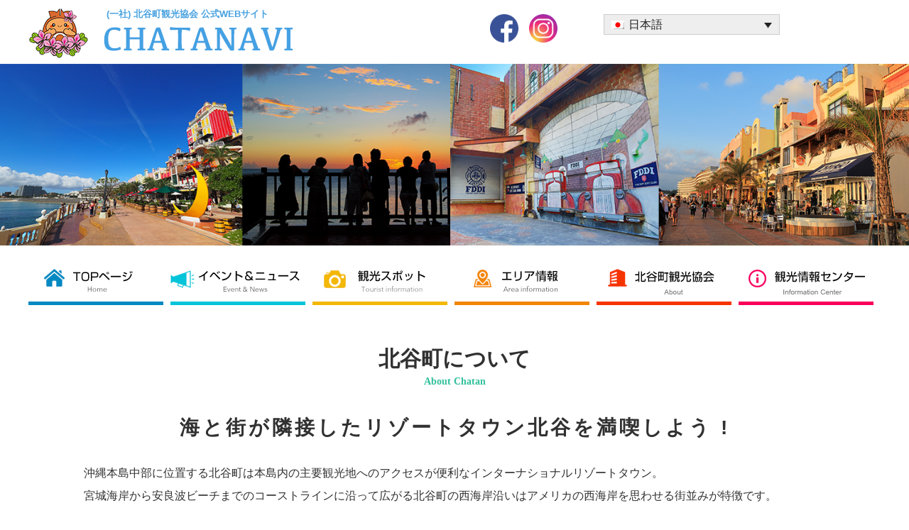

--- FILE ---
content_type: text/html; charset=UTF-8
request_url: https://chatantourism.com/info-tag/%E5%8C%97%E8%B0%B7/
body_size: 26427
content:
<!DOCTYPE html PUBLIC "-//W3C//DTD XHTML 1.1//EN" "https://www.w3.org/TR/xhtml11/DTD/xhtml11.dtd">
<!--[if lt IE 9]><html xmlns="https://www.w3.org/1999/xhtml" class="ie"><![endif]-->
<!--[if (gt IE 9)|!(IE)]><!--><html xmlns="https://www.w3.org/1999/xhtml" lang="ja"><!--<![endif]-->
<head profile="https://gmpg.org/xfn/11">
<meta http-equiv="Content-Type" content="text/html; charset=UTF-8" />
<meta http-equiv="X-UA-Compatible" content="IE=edge,chrome=1" />
<meta name="viewport" content="width=device-width,user-scalable=no,maximum-scale=1" />
<base href="https://chatantourism.com/" />
<title>北谷 | ニュース・イベントのタグ | 【公式】北谷町観光協会WEBサイト | CHATANAVI</title>
<link rel="shortcut icon" href="/favicon.ico">
<link rel="alternate" type="application/rss+xml" title="【公式】北谷町観光協会WEBサイト | CHATANAVI RSS Feed" href="https://chatantourism.com/feed/" />
<link rel="alternate" type="application/atom+xml" title="【公式】北谷町観光協会WEBサイト | CHATANAVI Atom Feed" href="https://chatantourism.com/feed/atom/" />
<script src="https://ajax.googleapis.com/ajax/libs/jquery/1.8.3/jquery.min.js"></script>

<meta name='robots' content='max-image-preview:large' />
<link rel="alternate" hreflang="ja" href="https://chatantourism.com/info-tag/%e5%8c%97%e8%b0%b7/" />
<link rel='stylesheet' id='sbi_styles-css' href='https://chatantourism.com/manage/wp-content/plugins/instagram-feed/css/sbi-styles.min.css?ver=6.9.1' type='text/css' media='all' />
<link rel='stylesheet' id='wpml-legacy-dropdown-0-css' href='//chatantourism.com/manage/wp-content/plugins/sitepress-multilingual-cms/templates/language-switchers/legacy-dropdown/style.css?ver=1' type='text/css' media='all' />
<style id='wpml-legacy-dropdown-0-inline-css' type='text/css'>
.wpml-ls-sidebars-side_widget2{background-color:#e5e5e5;}.wpml-ls-sidebars-side_widget2, .wpml-ls-sidebars-side_widget2 .wpml-ls-sub-menu, .wpml-ls-sidebars-side_widget2 a {border-color:#cdcdcd;}.wpml-ls-sidebars-side_widget2 a {color:#222222;background-color:#e5e5e5;}.wpml-ls-sidebars-side_widget2 a:hover,.wpml-ls-sidebars-side_widget2 a:focus {color:#000000;background-color:#eeeeee;}.wpml-ls-sidebars-side_widget2 .wpml-ls-current-language>a {color:#222222;background-color:#eeeeee;}.wpml-ls-sidebars-side_widget2 .wpml-ls-current-language:hover>a, .wpml-ls-sidebars-side_widget2 .wpml-ls-current-language>a:focus {color:#000000;background-color:#eeeeee;}
</style>
<link rel='stylesheet' id='wpml-tm-admin-bar-css' href='https://chatantourism.com/manage/wp-content/plugins/wpml-translation-management/res/css/admin-bar-style.css?ver=2.9.11' type='text/css' media='all' />
<script type='text/javascript' src='//chatantourism.com/manage/wp-content/plugins/sitepress-multilingual-cms/templates/language-switchers/legacy-dropdown/script.js?ver=1' id='wpml-legacy-dropdown-0-js'></script>
<meta name="generator" content="WPML ver:4.3.19 stt:1,28;" />
<script src="//www.google.com/recaptcha/api.js"></script>
<script type="text/javascript">
jQuery(function() {
	// reCAPTCHAの挿入
	jQuery( '.mw_wp_form_input button, .mw_wp_form_input input[type="submit"]' ).before( '<div data-callback="syncerRecaptchaCallback" data-sitekey="6LezRMAZAAAAANNyVlNG9ge-S6rchCx_beh6AgUW" class="g-recaptcha"></div>' );
	// [input] Add disabled to input or button
	jQuery( '.mw_wp_form_input button, .mw_wp_form_input input[type="submit"]' ).attr( "disabled", "disabled" );
	// [confirm] Remove disabled
	jQuery( '.mw_wp_form_confirm input, .mw_wp_form_confirm select, .mw_wp_form_confirm textarea, .mw_wp_form_confirm button' ).removeAttr( 'disabled' );
});
// reCAPTCHA Callback
function syncerRecaptchaCallback( code ) {
	if(code != "") {
		jQuery( '.mw_wp_form_input button, .mw_wp_form_input input[type="submit"]' ).removeAttr( 'disabled' );
	}
}
</script>
<style type="text/css">
.g-recaptcha { margin: 20px 0 15px; }.g-recaptcha > div { margin: 0 auto; }</style>
<link rel="icon" href="https://chatantourism.com/manage/wp-content/uploads/2021/03/cropped-logo01-1-32x32.png" sizes="32x32" />
<link rel="icon" href="https://chatantourism.com/manage/wp-content/uploads/2021/03/cropped-logo01-1-192x192.png" sizes="192x192" />
<link rel="apple-touch-icon" href="https://chatantourism.com/manage/wp-content/uploads/2021/03/cropped-logo01-1-180x180.png" />
<meta name="msapplication-TileImage" content="https://chatantourism.com/manage/wp-content/uploads/2021/03/cropped-logo01-1-270x270.png" />

<link rel="stylesheet" href="https://chatantourism.com/styles.css?v=2024011801" type="text/css" />
<link rel="stylesheet" href="https://chatantourism.com/reset.css" type="text/css" />


		<link rel="stylesheet" type="text/css" href="//cdn.jsdelivr.net/npm/slick-carousel@1.8.1/slick/slick.css"/>
<script type="text/javascript" src="//cdn.jsdelivr.net/npm/slick-carousel@1.8.1/slick/slick.min.js"></script>




<!-- Google tag (gtag.js) -->
<script async src="https://www.googletagmanager.com/gtag/js?id=G-0B0FT77940"></script>
<script> window.dataLayer = window.dataLayer || []; function gtag(){dataLayer.push(arguments);} gtag('js', new Date()); gtag('config', 'G-0B0FT77940'); </script>

</head>
<body>
<div id="fb-root"></div>
<script async defer crossorigin="anonymous" src="https://connect.facebook.net/ja_JP/sdk.js#xfbml=1&version=v7.0" nonce="7Im5ULeD"></script>

<!--ヘッダー-->
<div id="headerwrap">
	<div id="header">
		<div id="header-inner">
						<div id="logo">
					<div class="clearfix">
						<p class="logo01"><a href="https://chatantourism.com/"><img src="https://chatantourism.com/images/logo01.png" alt="北谷町観光協会" /></a></p>
						<h1>(一社) 北谷町観光協会 公式WEBサイト</h1>
						<p class="logo02"><a href="https://chatantourism.com/"><img src="https://chatantourism.com/images/logo02.png" alt="北谷町観光協会" /></a></p>
					</div>
			</div>
						<div id="logo-r">
				<div class="hcon">
					<p><a href="https://www.facebook.com/chatantourism/" target="_blank"><img src="https://chatantourism.com/images/sns02.png" alt="" /></a></p>
					<p><a href="https://www.instagram.com/chatan_kanko/" target="_blank"><img src="https://chatantourism.com/images/sns01.png" alt="" /></a></p>
				</div>
				<div class="lang">
					<p><div class="side_widget clearfix widget_icl_lang_sel_widget" id="icl_lang_sel_widget-2">

<div
	 class="wpml-ls-sidebars-side_widget2 wpml-ls wpml-ls-legacy-dropdown js-wpml-ls-legacy-dropdown">
	<ul>

		<li tabindex="0" class="wpml-ls-slot-side_widget2 wpml-ls-item wpml-ls-item-ja wpml-ls-current-language wpml-ls-first-item wpml-ls-last-item wpml-ls-item-legacy-dropdown">
			<a href="#" class="js-wpml-ls-item-toggle wpml-ls-item-toggle"><img class="wpml-ls-flag" src="https://chatantourism.com/manage/wp-content/plugins/sitepress-multilingual-cms/res/flags/ja.png" alt=""><span class="wpml-ls-native">日本語</span></a>

			<ul class="wpml-ls-sub-menu">
							</ul>

		</li>

	</ul>
</div>
</div>
</p>
				</div>
			</div>
		</div>
	</div>
</div>


		<!--メインスライド-->
<div id="main-img">
	<p>
				<img src="https://chatantourism.com/manage/wp-content/uploads/2020/08/low.png">	</p>
</div>

		
		<!--グローバルナビゲーション-->
	<div id="navibg">
		<ul id="glonavi">
			<li class="bt01"><a href="https://chatantourism.com/">北谷町観光協会 TOP</a></li>
			<li class="bt02" onmouseover="">
<a href="https://chatantourism.com/info/">イベント＆ニュース</a>
<ul class="subMenu">
 <li><a href="https://chatantourism.com/gen/news/">ニュース</a></li>
 <li><a href="https://chatantourism.com/gen/event/">イベント</a></li>
 <li><a href="https://chatantourism.com/gen/special/">特集</a></li>
</ul>
			</li>
			<li class="bt03" onmouseover="">
<a href="https://chatantourism.com/spot/">観光スポット</a>
<ul class="subMenu">
 <li><a href="https://chatantourism.com/genre/eat/">食べる</a></li>
 <li><a href="https://chatantourism.com/genre/play/">遊ぶ</a></li>
 <li><a href="https://chatantourism.com/genre/park/">公園・自然</a></li>
 <li><a href="https://chatantourism.com/genre/stay/">泊まる</a></li>
 <li><a href="https://chatantourism.com/genre/history/">史跡</a></li>
 <li><a href="https://chatantourism.com/genre/others/">その他</a></li>
</ul>
			</li>
			<li class="bt04" onmouseover="">
<a href="#">エリア情報</a>
<ul class="subMenu">
 <li><a href="https://chatantourism.com/about-chatan/">北谷町について</a></li>
 <li><a href="https://chatantourism.com/area/araha/">安良波（アラハ）</a></li>
 <li><a href="https://chatantourism.com/area/mihama/">美浜</a></li>
 <li><a href="https://chatantourism.com/area/sunabe/">砂辺</a></li>
 <li><a href="https://chatantourism.com/area/east/">北谷東部</a></li>
</ul>
			</li>
			<li class="bt05" onmouseover="">
<a href="https://chatantourism.com/association/">北谷町観光協会</a>
<ul class="subMenu">
 <li><a href="https://chatantourism.com/notice/">会員向け情報</a></li>
 <li><a href="https://chatantourism.com/about-membership/">会員について</a></li>
 <li><a href="https://chatantourism.com/member/">会員一覧</a></li>
 <li><a href="https://chatantourism.com/link/">各種連絡先</a></li>
</ul>
</li>
			<li class="bt06"><a href="https://chatantourism.com/information-center/">観光情報センター</a></li>		</ul>
	</div>



 




<section class="event">
<article>
<h2 class="h2t">北谷町について</h2>
<h3 class="h3t">About Chatan</h3>

<p class="catch">海と街が隣接したリゾートタウン北谷を満喫しよう !</p>

<div class="catch_t">
<p>
沖縄本島中部に位置する北谷町は本島内の主要観光地へのアクセスが便利なインターナショナルリゾートタウン。<br />

宮城海岸から安良波ビーチまでのコーストラインに沿って広がる北谷町の西海岸沿いはアメリカの西海岸を思わせる街並みが特徴です。<br />

一年を通してマリンアクティビティが楽しめ県内でも有数の美しい夕陽スポットで知られています。
</p>
</div>
<div class="t_menu_v2 clearfix">
 <!-- <p class="tm01"><a href="https://chatantourism.com/leaflet/"><img src="images/t_menu01.png" alt="北谷町の概要について" /></a></p> -->
 <p><a href="https://chatantourism.com/about-chatan/#anc_event"><img src="images/t_menu02.png" alt="年間イベントスケジュール" /></a></p>
 <p><a href="https://chatantourism.com/about-chatan/#anc_chi-tan"><img src="images/t_menu03.png" alt="年間イベントスケジュール" /></a></p>
 <p><a href="https://chatantourism.com/information-center/#anc_rental"><img src="images/t_menu04.png" alt="北谷町観光情報センター" /></a></p>
</div>

 
</article>
</section>


<!--ニュース・イベント-->
<section class="event">
<article>
<h2 class="h2t">ニュース＆イベント</h2>
<h3 class="h3t">News & Event</h3>


 <div class="flex-box2 clearfix">
<!--最新3件読み込み-->
  <div class="flex-item2">
   <div class="solubox">
										<a href="https://chatantourism.com/info/%e3%80%90%e4%b8%ad%e6%97%a5%e3%83%89%e3%83%a9%e3%82%b4%e3%83%b3%e3%82%ba%e3%80%912026%e5%b9%b4%e6%98%a5%e5%ad%a3%e3%82%ad%e3%83%a3%e3%83%b3%e3%83%97%e3%81%8c%e9%96%8b%e5%82%ac%e6%b1%ba%e5%ae%9a/">
						<img width="1024" height="1024" src="https://chatantourism.com/manage/wp-content/uploads/2026/01/2_2026　オープン戦＆練習試合スケジュール-1024x1024.jpg" class="attachment-large size-large" alt="" decoding="async" loading="lazy" srcset="https://chatantourism.com/manage/wp-content/uploads/2026/01/2_2026　オープン戦＆練習試合スケジュール-1024x1024.jpg 1024w, https://chatantourism.com/manage/wp-content/uploads/2026/01/2_2026　オープン戦＆練習試合スケジュール-300x300.jpg 300w, https://chatantourism.com/manage/wp-content/uploads/2026/01/2_2026　オープン戦＆練習試合スケジュール-150x150.jpg 150w, https://chatantourism.com/manage/wp-content/uploads/2026/01/2_2026　オープン戦＆練習試合スケジュール-768x768.jpg 768w, https://chatantourism.com/manage/wp-content/uploads/2026/01/2_2026　オープン戦＆練習試合スケジュール-640x640.jpg 640w, https://chatantourism.com/manage/wp-content/uploads/2026/01/2_2026　オープン戦＆練習試合スケジュール-64x64.jpg 64w, https://chatantourism.com/manage/wp-content/uploads/2026/01/2_2026　オープン戦＆練習試合スケジュール.jpg 1080w" sizes="(max-width: 1024px) 100vw, 1024px" />					</a>
					   <div class="obi">
   <p class="spot_date">2026-01-15</p>
    <p><a href="https://chatantourism.com/info/%e3%80%90%e4%b8%ad%e6%97%a5%e3%83%89%e3%83%a9%e3%82%b4%e3%83%b3%e3%82%ba%e3%80%912026%e5%b9%b4%e6%98%a5%e5%ad%a3%e3%82%ad%e3%83%a3%e3%83%b3%e3%83%97%e3%81%8c%e9%96%8b%e5%82%ac%e6%b1%ba%e5%ae%9a/">【中日ドラゴンズ】2026年春季キャンプが開催決定！2月1日(日)～2月24日(火)</a></p>
   </div>
   </div>
  </div>

  <div class="flex-item2">
   <div class="solubox">
										<a href="https://chatantourism.com/info/%e3%80%90%e2%80%bb1-17%e3%83%90%e3%82%b9%e6%83%85%e5%a0%b1%e6%9b%b4%e6%96%b0%e3%80%91%e5%8c%97%e8%b0%b7%e3%81%a1%e3%82%83%e3%81%9f%e3%82%93%e2%87%94%e7%a9%ba%e6%b8%af%e3%82%a2%e3%82%af%e3%82%bb/">
						<img width="1024" height="393" src="https://chatantourism.com/manage/wp-content/uploads/2025/08/北谷ゲートウェイサムネ-1024x393.png" class="attachment-large size-large" alt="" decoding="async" loading="lazy" srcset="https://chatantourism.com/manage/wp-content/uploads/2025/08/北谷ゲートウェイサムネ-1024x393.png 1024w, https://chatantourism.com/manage/wp-content/uploads/2025/08/北谷ゲートウェイサムネ-300x115.png 300w, https://chatantourism.com/manage/wp-content/uploads/2025/08/北谷ゲートウェイサムネ-768x295.png 768w, https://chatantourism.com/manage/wp-content/uploads/2025/08/北谷ゲートウェイサムネ.png 1035w" sizes="(max-width: 1024px) 100vw, 1024px" />					</a>
					   <div class="obi">
   <p class="spot_date">2025-12-27</p>
    <p><a href="https://chatantourism.com/info/%e3%80%90%e2%80%bb1-17%e3%83%90%e3%82%b9%e6%83%85%e5%a0%b1%e6%9b%b4%e6%96%b0%e3%80%91%e5%8c%97%e8%b0%b7%e3%81%a1%e3%82%83%e3%81%9f%e3%82%93%e2%87%94%e7%a9%ba%e6%b8%af%e3%82%a2%e3%82%af%e3%82%bb/">北谷(ちゃたん)⇔那覇空港アクセスは「北谷ゲートウェイ」へ</a></p>
   </div>
   </div>
  </div>

  <div class="flex-item2">
   <div class="solubox">
										<a href="https://chatantourism.com/info/%e3%80%90%e3%83%97%e3%83%ad%e9%87%8e%e7%90%83%e3%80%912026%e5%b9%b4%e3%80%8c%e4%b8%ad%e6%97%a5%e3%83%89%e3%83%a9%e3%82%b4%e3%83%b3%e3%82%ba%e3%80%8d%e3%82%aa%e3%83%bc%e3%83%97%e3%83%b3%e6%88%a6/">
						<img width="1024" height="538" src="https://chatantourism.com/manage/wp-content/uploads/2025/12/main_img-1-1024x538.webp" class="attachment-large size-large" alt="" decoding="async" loading="lazy" srcset="https://chatantourism.com/manage/wp-content/uploads/2025/12/main_img-1-1024x538.webp 1024w, https://chatantourism.com/manage/wp-content/uploads/2025/12/main_img-1-300x158.webp 300w, https://chatantourism.com/manage/wp-content/uploads/2025/12/main_img-1-768x403.webp 768w, https://chatantourism.com/manage/wp-content/uploads/2025/12/main_img-1.webp 1200w" sizes="(max-width: 1024px) 100vw, 1024px" />					</a>
					   <div class="obi">
   <p class="spot_date">2025-12-20</p>
    <p><a href="https://chatantourism.com/info/%e3%80%90%e3%83%97%e3%83%ad%e9%87%8e%e7%90%83%e3%80%912026%e5%b9%b4%e3%80%8c%e4%b8%ad%e6%97%a5%e3%83%89%e3%83%a9%e3%82%b4%e3%83%b3%e3%82%ba%e3%80%8d%e3%82%aa%e3%83%bc%e3%83%97%e3%83%b3%e6%88%a6/">【プロ野球】2026年「中日ドラゴンズ」オープン戦チケット販売開始</a></p>
   </div>
   </div>
  </div>



</div>

 </div>

<p class="to_list"><a href="https://chatantourism.com/info/"><img src="https://chatantourism.com/images/to_list.png" alt="ニュース・イベント一覧" /></a></p>
 
</article>
</section>


<!--エリアガイド-->
<section class="event">
<article>
<h2 class="h2t">観光情報</h2>
<h3 class="h3t">Area Tourist Information</h3>


<div class="mapbox clearfix">
 <div class="mapbox_l">
  <p><img src="images/map.png" alt="北谷町エリアガイド" /></p>
 </div>
 <div class="mapbox_r">
	 <p>北谷町の特徴や、観光情報をエリア別に検索できます。<br />
以下のエリア名、スポット名をクリックして下さい。</p>

   <ul class="works_genre clearfix">
    <a href="https://chatantourism.com/area/araha/"><li class="gl01">安良波エリア</li></a>
    <a href="https://chatantourism.com/area/mihama/"><li class="gl02">美浜エリア</li></a>
    <a href="https://chatantourism.com/area/sunabe/"><li class="gl03">砂辺エリア</li></a>
    <a href="https://chatantourism.com/area/east/"><li class="gl04">東部エリア</li></a>
	</ul>

   <ul class="spot_arrow clearfix">
	 <li><a href="https://chatantourism.com/spot/uminchu-wharf/">うみんちゅワーフ</a></li>
	 <li><a href="https://chatantourism.com/spot/sunset-beach/">サンセットビーチ</a></li>
	 <li><a href="https://chatantourism.com/spot/araha-beach/">アラハビーチ</a></li>
	 <li><a href="https://chatantourism.com/spot/miyagi-coast/">宮城海岸</a></li>
	 <li><a href="https://chatantourism.com/spot/fiisherina/">フィッシャリーナ</a></li>
   </ul>
 </div> 
</div>
 
</article>
</section>

<!--観光情報センター、団体向けバナー-->
<section class="event">
<article>

 <div class="flex-box2 clearfix">
  <div class="flex-item3">
   <p><a href="https://chatantourism.com/information-center/"><img src="images/center.png" alt="" /></a></p>
   </div>
  <div class="flex-item3">
   <p><a href="https://chatantourism.com/for_group/"><img src="images/groups.png" alt="" /></a></p>
   </div>
 </div>


<h2 class="h2t">Instagram</h2>
<h3 class="h3t">Follow us!</h3>
 

<div id="sb_instagram"  class="sbi sbi_mob_col_1 sbi_tab_col_2 sbi_col_4 sbi_width_resp" style="padding-bottom: 10px;"	 data-feedid="*1"  data-res="auto" data-cols="4" data-colsmobile="1" data-colstablet="2" data-num="20" data-nummobile="20" data-item-padding="5"	 data-shortcode-atts="{&quot;feed&quot;:&quot;1&quot;}"  data-postid="16017" data-locatornonce="f70cafa9fb" data-imageaspectratio="1:1" data-sbi-flags="favorLocal">
	<div class="sb_instagram_header  sbi_medium"   >
	<a class="sbi_header_link" target="_blank"
	   rel="nofollow noopener" href="https://www.instagram.com/chatan_kanko/" title="@chatan_kanko">
		<div class="sbi_header_text">
			<div class="sbi_header_img"  data-avatar-url="https://scontent-itm1-1.cdninstagram.com/v/t51.2885-19/393337854_704191544531012_751515260748055683_n.jpg?stp=dst-jpg_s206x206_tt6&amp;_nc_cat=110&amp;ccb=7-5&amp;_nc_sid=bf7eb4&amp;efg=eyJ2ZW5jb2RlX3RhZyI6InByb2ZpbGVfcGljLnd3dy4zMDAuQzMifQ%3D%3D&amp;_nc_ohc=vNoR-CXOkv4Q7kNvwHqqlCz&amp;_nc_oc=AdmGfKgLhZiJRfEc8KWolrVQ3_nBLtxK1OTYyX68tczP83JX-iP85-bIHZFCebHorTQ&amp;_nc_zt=24&amp;_nc_ht=scontent-itm1-1.cdninstagram.com&amp;edm=AP4hL3IEAAAA&amp;_nc_tpa=Q5bMBQG7TskSSaJ1-fOlgfZpxbLj4vbNjndDMb1vhJSIyaNHLB5WVkWHj9dEuU2AYZ5lhZ1uRK-J5cyInA&amp;oh=00_AfohK2iAQ2HDfxtfFuvAVXuAwoW-jvsxif0QhpHRb-GN7w&amp;oe=69737D43">
									<div class="sbi_header_img_hover"  ><svg class="sbi_new_logo fa-instagram fa-w-14" aria-hidden="true" data-fa-processed="" aria-label="Instagram" data-prefix="fab" data-icon="instagram" role="img" viewBox="0 0 448 512">
                    <path fill="currentColor" d="M224.1 141c-63.6 0-114.9 51.3-114.9 114.9s51.3 114.9 114.9 114.9S339 319.5 339 255.9 287.7 141 224.1 141zm0 189.6c-41.1 0-74.7-33.5-74.7-74.7s33.5-74.7 74.7-74.7 74.7 33.5 74.7 74.7-33.6 74.7-74.7 74.7zm146.4-194.3c0 14.9-12 26.8-26.8 26.8-14.9 0-26.8-12-26.8-26.8s12-26.8 26.8-26.8 26.8 12 26.8 26.8zm76.1 27.2c-1.7-35.9-9.9-67.7-36.2-93.9-26.2-26.2-58-34.4-93.9-36.2-37-2.1-147.9-2.1-184.9 0-35.8 1.7-67.6 9.9-93.9 36.1s-34.4 58-36.2 93.9c-2.1 37-2.1 147.9 0 184.9 1.7 35.9 9.9 67.7 36.2 93.9s58 34.4 93.9 36.2c37 2.1 147.9 2.1 184.9 0 35.9-1.7 67.7-9.9 93.9-36.2 26.2-26.2 34.4-58 36.2-93.9 2.1-37 2.1-147.8 0-184.8zM398.8 388c-7.8 19.6-22.9 34.7-42.6 42.6-29.5 11.7-99.5 9-132.1 9s-102.7 2.6-132.1-9c-19.6-7.8-34.7-22.9-42.6-42.6-11.7-29.5-9-99.5-9-132.1s-2.6-102.7 9-132.1c7.8-19.6 22.9-34.7 42.6-42.6 29.5-11.7 99.5-9 132.1-9s102.7-2.6 132.1 9c19.6 7.8 34.7 22.9 42.6 42.6 11.7 29.5 9 99.5 9 132.1s2.7 102.7-9 132.1z"></path>
                </svg></div>
					<img  src="https://chatantourism.com/manage/wp-content/uploads/sb-instagram-feed-images/chatan_kanko.jpg" alt="" width="50" height="50">
				
							</div>

			<div class="sbi_feedtheme_header_text">
				<h3>chatan_kanko</h3>
									<p class="sbi_bio">北谷町観光協会公式Instagramです🏰<br>
風を感じて、海にとけて、街を楽しむ。<br>
北谷町で、心ほどける旅を。食べて、遊んで、見つけて、整えて。<br>
大切な人と、何度でも帰りたくなる海のまち CHATAN.🌊🏄‍♂️🛥️🏝️🏖️</p>
							</div>
		</div>
	</a>
</div>

	<div id="sbi_images"  style="gap: 10px;">
		<div class="sbi_item sbi_type_carousel sbi_new sbi_transition"
	id="sbi_18553389334052114" data-date="1768785807">
	<div class="sbi_photo_wrap">
		<a class="sbi_photo" href="https://www.instagram.com/p/DTrHbeREzjA/" target="_blank" rel="noopener nofollow"
			data-full-res="https://scontent-itm1-1.cdninstagram.com/v/t51.82787-15/619443090_18419210518190434_4678836641006239804_n.jpg?stp=dst-jpg_e35_tt6&#038;_nc_cat=105&#038;ccb=7-5&#038;_nc_sid=18de74&#038;efg=eyJlZmdfdGFnIjoiQ0FST1VTRUxfSVRFTS5iZXN0X2ltYWdlX3VybGdlbi5DMyJ9&#038;_nc_ohc=be0VOALZWCYQ7kNvwHaeGbW&#038;_nc_oc=Adl-vShwTp_CLurPencpHRr2WzTUJX66AovbA1YMaDETmi-06qYQzD509cacjnFu2S8&#038;_nc_zt=23&#038;_nc_ht=scontent-itm1-1.cdninstagram.com&#038;edm=ANo9K5cEAAAA&#038;_nc_gid=05WGF1S1Wu9PEqOpWNWuLQ&#038;oh=00_AfqYx94KmzKcSv_aGeXMHu9vy9YwH1u7sBQZy6DWT2D78Q&#038;oe=697372E2"
			data-img-src-set="{&quot;d&quot;:&quot;https:\/\/scontent-itm1-1.cdninstagram.com\/v\/t51.82787-15\/619443090_18419210518190434_4678836641006239804_n.jpg?stp=dst-jpg_e35_tt6&amp;_nc_cat=105&amp;ccb=7-5&amp;_nc_sid=18de74&amp;efg=eyJlZmdfdGFnIjoiQ0FST1VTRUxfSVRFTS5iZXN0X2ltYWdlX3VybGdlbi5DMyJ9&amp;_nc_ohc=be0VOALZWCYQ7kNvwHaeGbW&amp;_nc_oc=Adl-vShwTp_CLurPencpHRr2WzTUJX66AovbA1YMaDETmi-06qYQzD509cacjnFu2S8&amp;_nc_zt=23&amp;_nc_ht=scontent-itm1-1.cdninstagram.com&amp;edm=ANo9K5cEAAAA&amp;_nc_gid=05WGF1S1Wu9PEqOpWNWuLQ&amp;oh=00_AfqYx94KmzKcSv_aGeXMHu9vy9YwH1u7sBQZy6DWT2D78Q&amp;oe=697372E2&quot;,&quot;150&quot;:&quot;https:\/\/scontent-itm1-1.cdninstagram.com\/v\/t51.82787-15\/619443090_18419210518190434_4678836641006239804_n.jpg?stp=dst-jpg_e35_tt6&amp;_nc_cat=105&amp;ccb=7-5&amp;_nc_sid=18de74&amp;efg=eyJlZmdfdGFnIjoiQ0FST1VTRUxfSVRFTS5iZXN0X2ltYWdlX3VybGdlbi5DMyJ9&amp;_nc_ohc=be0VOALZWCYQ7kNvwHaeGbW&amp;_nc_oc=Adl-vShwTp_CLurPencpHRr2WzTUJX66AovbA1YMaDETmi-06qYQzD509cacjnFu2S8&amp;_nc_zt=23&amp;_nc_ht=scontent-itm1-1.cdninstagram.com&amp;edm=ANo9K5cEAAAA&amp;_nc_gid=05WGF1S1Wu9PEqOpWNWuLQ&amp;oh=00_AfqYx94KmzKcSv_aGeXMHu9vy9YwH1u7sBQZy6DWT2D78Q&amp;oe=697372E2&quot;,&quot;320&quot;:&quot;https:\/\/scontent-itm1-1.cdninstagram.com\/v\/t51.82787-15\/619443090_18419210518190434_4678836641006239804_n.jpg?stp=dst-jpg_e35_tt6&amp;_nc_cat=105&amp;ccb=7-5&amp;_nc_sid=18de74&amp;efg=eyJlZmdfdGFnIjoiQ0FST1VTRUxfSVRFTS5iZXN0X2ltYWdlX3VybGdlbi5DMyJ9&amp;_nc_ohc=be0VOALZWCYQ7kNvwHaeGbW&amp;_nc_oc=Adl-vShwTp_CLurPencpHRr2WzTUJX66AovbA1YMaDETmi-06qYQzD509cacjnFu2S8&amp;_nc_zt=23&amp;_nc_ht=scontent-itm1-1.cdninstagram.com&amp;edm=ANo9K5cEAAAA&amp;_nc_gid=05WGF1S1Wu9PEqOpWNWuLQ&amp;oh=00_AfqYx94KmzKcSv_aGeXMHu9vy9YwH1u7sBQZy6DWT2D78Q&amp;oe=697372E2&quot;,&quot;640&quot;:&quot;https:\/\/scontent-itm1-1.cdninstagram.com\/v\/t51.82787-15\/619443090_18419210518190434_4678836641006239804_n.jpg?stp=dst-jpg_e35_tt6&amp;_nc_cat=105&amp;ccb=7-5&amp;_nc_sid=18de74&amp;efg=eyJlZmdfdGFnIjoiQ0FST1VTRUxfSVRFTS5iZXN0X2ltYWdlX3VybGdlbi5DMyJ9&amp;_nc_ohc=be0VOALZWCYQ7kNvwHaeGbW&amp;_nc_oc=Adl-vShwTp_CLurPencpHRr2WzTUJX66AovbA1YMaDETmi-06qYQzD509cacjnFu2S8&amp;_nc_zt=23&amp;_nc_ht=scontent-itm1-1.cdninstagram.com&amp;edm=ANo9K5cEAAAA&amp;_nc_gid=05WGF1S1Wu9PEqOpWNWuLQ&amp;oh=00_AfqYx94KmzKcSv_aGeXMHu9vy9YwH1u7sBQZy6DWT2D78Q&amp;oe=697372E2&quot;}">
			<span class="sbi-screenreader"></span>
			<svg class="svg-inline--fa fa-clone fa-w-16 sbi_lightbox_carousel_icon" aria-hidden="true" aria-label="Clone" data-fa-proƒcessed="" data-prefix="far" data-icon="clone" role="img" xmlns="http://www.w3.org/2000/svg" viewBox="0 0 512 512">
                    <path fill="currentColor" d="M464 0H144c-26.51 0-48 21.49-48 48v48H48c-26.51 0-48 21.49-48 48v320c0 26.51 21.49 48 48 48h320c26.51 0 48-21.49 48-48v-48h48c26.51 0 48-21.49 48-48V48c0-26.51-21.49-48-48-48zM362 464H54a6 6 0 0 1-6-6V150a6 6 0 0 1 6-6h42v224c0 26.51 21.49 48 48 48h224v42a6 6 0 0 1-6 6zm96-96H150a6 6 0 0 1-6-6V54a6 6 0 0 1 6-6h308a6 6 0 0 1 6 6v308a6 6 0 0 1-6 6z"></path>
                </svg>						<img src="https://chatantourism.com/manage/wp-content/plugins/instagram-feed/img/placeholder.png" alt="こんにちは😊
#北谷町観光協会 のリナ&lt;@churahama_t&gt;です🌺

本日は✨
#北谷町観光協会会員様
 「DiveRock(ダイブロック)」をご紹介します💁‍♀️
@okinawa.diverock

＼アットホームなダイビングショップ／

北谷町漁業組合員の現役漁師が運営する
「ダイビングクラブ」です😊🤿

初心者からプロを目指す方まで楽しめる
北谷発のダイビングショップです🏝️

毎日4便開催中です📢
1年中お楽しみいただけます🌊

水中が不安な方でもフルフェイスマスクで
鼻でも口でも息ができる簡単なダイビングもあります🤿
ボート開催なので体力に自信がなくても大丈夫です🙆‍♀️

水中写真無料プレゼント📸🎁
旅の思い出作りにぴったりなアクティビティです☺️

集合場所は浜川漁港🐟現地集合＆解散で
アメリカンビレッジも近くアクセス便利です🙌

お着替えも現地でできます！

ウェットスーツのレンタルは無料なので
ご準備するのは水着とタオルのみ😉

気軽に沖縄の海を体験できる「体験ダイビング」や
上級者向けの「ライセンスコース」、
ライセンスカードをお持ちの方の「ファンダイビング」、
ダイビングを仕事としていきたい方の「プロコース」と
様々なコースを取り揃えています😊

北谷発でシュノーケルやダイビングをするなら
ダイブロックで決まり‼️🤿

北谷観光の際の思い出作りにいかがでしょうか☺️💕

HPや各ポータルサイトから
オンライン予約もできます👍
⬇️
dive-rock.com

楽天、アクティビティジャパン、
じゃらん、アソビューからも予約できます😊

【お問い合わせ】
🤿 DiveRock(ダイブロック)
📍 沖縄県中頭郡北谷町字浜川176-S288
📞 098-927-7095

✼••┈┈┈┈┈┈••✼✼••┈┈┈┈┈┈••✼

【北谷町観光情報センター】
📍 沖縄県中頭郡北谷町美浜16番地3
🕘 9:00〜18:00
🅿️ あり(北谷町営美浜駐車場)
◉ リーフレット配布
◉ コインロッカーあり
◉ 手荷物お預かりサービス
◉ レンタサイクル
◉ マンホールグッズ販売
◉ マンホールカード配布
@chatan_kanko

＼情報センター内のスムージー屋さん🥤／
沖縄県産の希少価値が高いアップルバナナ🍌
【BANZAIバナナ美浜店】
🕚 11:00〜17:00
@banzai877_mihama 

✼••┈┈┈┈┈┈••✼✼••┈┈┈┈┈┈••✼

#ダイビング
#シュノーケル" aria-hidden="true">
		</a>
	</div>
</div><div class="sbi_item sbi_type_video sbi_new sbi_transition"
	id="sbi_18091910611787413" data-date="1768709291">
	<div class="sbi_photo_wrap">
		<a class="sbi_photo" href="https://www.instagram.com/reel/DTo0-TqEbiI/" target="_blank" rel="noopener nofollow"
			data-full-res="https://scontent-itm1-1.cdninstagram.com/v/t51.71878-15/617352048_25855385607429513_8635698143963050913_n.jpg?stp=dst-jpg_e35_tt6&#038;_nc_cat=103&#038;ccb=7-5&#038;_nc_sid=18de74&#038;efg=eyJlZmdfdGFnIjoiQ0xJUFMuYmVzdF9pbWFnZV91cmxnZW4uQzMifQ%3D%3D&#038;_nc_ohc=S563zO_UzMIQ7kNvwEI9muO&#038;_nc_oc=AdlHvy6z5BBcj34rTrMkgV9b_BwGY_C-xxTMMTatB2gAa5Irg8sLzIFZvToTHEbCLmk&#038;_nc_zt=23&#038;_nc_ht=scontent-itm1-1.cdninstagram.com&#038;edm=ANo9K5cEAAAA&#038;_nc_gid=05WGF1S1Wu9PEqOpWNWuLQ&#038;oh=00_AfoiRdj_g-Dl4R8ovWu80OW3vUfn6KfXXuhAjkSgOxZPMg&#038;oe=69737F4C"
			data-img-src-set="{&quot;d&quot;:&quot;https:\/\/scontent-itm1-1.cdninstagram.com\/v\/t51.71878-15\/617352048_25855385607429513_8635698143963050913_n.jpg?stp=dst-jpg_e35_tt6&amp;_nc_cat=103&amp;ccb=7-5&amp;_nc_sid=18de74&amp;efg=eyJlZmdfdGFnIjoiQ0xJUFMuYmVzdF9pbWFnZV91cmxnZW4uQzMifQ%3D%3D&amp;_nc_ohc=S563zO_UzMIQ7kNvwEI9muO&amp;_nc_oc=AdlHvy6z5BBcj34rTrMkgV9b_BwGY_C-xxTMMTatB2gAa5Irg8sLzIFZvToTHEbCLmk&amp;_nc_zt=23&amp;_nc_ht=scontent-itm1-1.cdninstagram.com&amp;edm=ANo9K5cEAAAA&amp;_nc_gid=05WGF1S1Wu9PEqOpWNWuLQ&amp;oh=00_AfoiRdj_g-Dl4R8ovWu80OW3vUfn6KfXXuhAjkSgOxZPMg&amp;oe=69737F4C&quot;,&quot;150&quot;:&quot;https:\/\/scontent-itm1-1.cdninstagram.com\/v\/t51.71878-15\/617352048_25855385607429513_8635698143963050913_n.jpg?stp=dst-jpg_e35_tt6&amp;_nc_cat=103&amp;ccb=7-5&amp;_nc_sid=18de74&amp;efg=eyJlZmdfdGFnIjoiQ0xJUFMuYmVzdF9pbWFnZV91cmxnZW4uQzMifQ%3D%3D&amp;_nc_ohc=S563zO_UzMIQ7kNvwEI9muO&amp;_nc_oc=AdlHvy6z5BBcj34rTrMkgV9b_BwGY_C-xxTMMTatB2gAa5Irg8sLzIFZvToTHEbCLmk&amp;_nc_zt=23&amp;_nc_ht=scontent-itm1-1.cdninstagram.com&amp;edm=ANo9K5cEAAAA&amp;_nc_gid=05WGF1S1Wu9PEqOpWNWuLQ&amp;oh=00_AfoiRdj_g-Dl4R8ovWu80OW3vUfn6KfXXuhAjkSgOxZPMg&amp;oe=69737F4C&quot;,&quot;320&quot;:&quot;https:\/\/scontent-itm1-1.cdninstagram.com\/v\/t51.71878-15\/617352048_25855385607429513_8635698143963050913_n.jpg?stp=dst-jpg_e35_tt6&amp;_nc_cat=103&amp;ccb=7-5&amp;_nc_sid=18de74&amp;efg=eyJlZmdfdGFnIjoiQ0xJUFMuYmVzdF9pbWFnZV91cmxnZW4uQzMifQ%3D%3D&amp;_nc_ohc=S563zO_UzMIQ7kNvwEI9muO&amp;_nc_oc=AdlHvy6z5BBcj34rTrMkgV9b_BwGY_C-xxTMMTatB2gAa5Irg8sLzIFZvToTHEbCLmk&amp;_nc_zt=23&amp;_nc_ht=scontent-itm1-1.cdninstagram.com&amp;edm=ANo9K5cEAAAA&amp;_nc_gid=05WGF1S1Wu9PEqOpWNWuLQ&amp;oh=00_AfoiRdj_g-Dl4R8ovWu80OW3vUfn6KfXXuhAjkSgOxZPMg&amp;oe=69737F4C&quot;,&quot;640&quot;:&quot;https:\/\/scontent-itm1-1.cdninstagram.com\/v\/t51.71878-15\/617352048_25855385607429513_8635698143963050913_n.jpg?stp=dst-jpg_e35_tt6&amp;_nc_cat=103&amp;ccb=7-5&amp;_nc_sid=18de74&amp;efg=eyJlZmdfdGFnIjoiQ0xJUFMuYmVzdF9pbWFnZV91cmxnZW4uQzMifQ%3D%3D&amp;_nc_ohc=S563zO_UzMIQ7kNvwEI9muO&amp;_nc_oc=AdlHvy6z5BBcj34rTrMkgV9b_BwGY_C-xxTMMTatB2gAa5Irg8sLzIFZvToTHEbCLmk&amp;_nc_zt=23&amp;_nc_ht=scontent-itm1-1.cdninstagram.com&amp;edm=ANo9K5cEAAAA&amp;_nc_gid=05WGF1S1Wu9PEqOpWNWuLQ&amp;oh=00_AfoiRdj_g-Dl4R8ovWu80OW3vUfn6KfXXuhAjkSgOxZPMg&amp;oe=69737F4C&quot;}">
			<span class="sbi-screenreader">#北谷町観光協会 大城です🫡

本日晴</span>
						<svg style="color: rgba(255,255,255,1)" class="svg-inline--fa fa-play fa-w-14 sbi_playbtn" aria-label="Play" aria-hidden="true" data-fa-processed="" data-prefix="fa" data-icon="play" role="presentation" xmlns="http://www.w3.org/2000/svg" viewBox="0 0 448 512"><path fill="currentColor" d="M424.4 214.7L72.4 6.6C43.8-10.3 0 6.1 0 47.9V464c0 37.5 40.7 60.1 72.4 41.3l352-208c31.4-18.5 31.5-64.1 0-82.6z"></path></svg>			<img src="https://chatantourism.com/manage/wp-content/plugins/instagram-feed/img/placeholder.png" alt="#北谷町観光協会 大城です🫡

本日晴天のなか、@kaiyohaku_churaumi #美ら海水族館が、北谷フィッシャリーナにやってきました🌊🐠🐡

@zhyvagocoffeeroastery 
@shuhari_bikeworks 
@hiltonchatan 
@vessel_lequ_okinawa 
前で、18時まで開催
北谷町観光協会会員様✨

是非遊びに来てください。" aria-hidden="true">
		</a>
	</div>
</div><div class="sbi_item sbi_type_video sbi_new sbi_transition"
	id="sbi_17863599348560685" data-date="1768623869">
	<div class="sbi_photo_wrap">
		<a class="sbi_photo" href="https://www.instagram.com/reel/DTmShRXEWbf/" target="_blank" rel="noopener nofollow"
			data-full-res="https://scontent-itm1-1.cdninstagram.com/v/t51.82787-15/618911593_18418922284190434_8431423760370376386_n.jpg?stp=dst-jpg_e35_tt6&#038;_nc_cat=101&#038;ccb=7-5&#038;_nc_sid=18de74&#038;efg=eyJlZmdfdGFnIjoiQ0xJUFMuYmVzdF9pbWFnZV91cmxnZW4uQzMifQ%3D%3D&#038;_nc_ohc=jYiOuq54UCIQ7kNvwHIeHiP&#038;_nc_oc=AdmCe0qNuO8n_dEnesCurNsezKAXbMxUvnb6jXj-h3VyAm0E9IIXdlAwk01re1uSwWc&#038;_nc_zt=23&#038;_nc_ht=scontent-itm1-1.cdninstagram.com&#038;edm=ANo9K5cEAAAA&#038;_nc_gid=05WGF1S1Wu9PEqOpWNWuLQ&#038;oh=00_Afq1svScPjrQcXv3ICB8dHHsEjluOzC2eibIlh8bomT7xQ&#038;oe=69738563"
			data-img-src-set="{&quot;d&quot;:&quot;https:\/\/scontent-itm1-1.cdninstagram.com\/v\/t51.82787-15\/618911593_18418922284190434_8431423760370376386_n.jpg?stp=dst-jpg_e35_tt6&amp;_nc_cat=101&amp;ccb=7-5&amp;_nc_sid=18de74&amp;efg=eyJlZmdfdGFnIjoiQ0xJUFMuYmVzdF9pbWFnZV91cmxnZW4uQzMifQ%3D%3D&amp;_nc_ohc=jYiOuq54UCIQ7kNvwHIeHiP&amp;_nc_oc=AdmCe0qNuO8n_dEnesCurNsezKAXbMxUvnb6jXj-h3VyAm0E9IIXdlAwk01re1uSwWc&amp;_nc_zt=23&amp;_nc_ht=scontent-itm1-1.cdninstagram.com&amp;edm=ANo9K5cEAAAA&amp;_nc_gid=05WGF1S1Wu9PEqOpWNWuLQ&amp;oh=00_Afq1svScPjrQcXv3ICB8dHHsEjluOzC2eibIlh8bomT7xQ&amp;oe=69738563&quot;,&quot;150&quot;:&quot;https:\/\/scontent-itm1-1.cdninstagram.com\/v\/t51.82787-15\/618911593_18418922284190434_8431423760370376386_n.jpg?stp=dst-jpg_e35_tt6&amp;_nc_cat=101&amp;ccb=7-5&amp;_nc_sid=18de74&amp;efg=eyJlZmdfdGFnIjoiQ0xJUFMuYmVzdF9pbWFnZV91cmxnZW4uQzMifQ%3D%3D&amp;_nc_ohc=jYiOuq54UCIQ7kNvwHIeHiP&amp;_nc_oc=AdmCe0qNuO8n_dEnesCurNsezKAXbMxUvnb6jXj-h3VyAm0E9IIXdlAwk01re1uSwWc&amp;_nc_zt=23&amp;_nc_ht=scontent-itm1-1.cdninstagram.com&amp;edm=ANo9K5cEAAAA&amp;_nc_gid=05WGF1S1Wu9PEqOpWNWuLQ&amp;oh=00_Afq1svScPjrQcXv3ICB8dHHsEjluOzC2eibIlh8bomT7xQ&amp;oe=69738563&quot;,&quot;320&quot;:&quot;https:\/\/scontent-itm1-1.cdninstagram.com\/v\/t51.82787-15\/618911593_18418922284190434_8431423760370376386_n.jpg?stp=dst-jpg_e35_tt6&amp;_nc_cat=101&amp;ccb=7-5&amp;_nc_sid=18de74&amp;efg=eyJlZmdfdGFnIjoiQ0xJUFMuYmVzdF9pbWFnZV91cmxnZW4uQzMifQ%3D%3D&amp;_nc_ohc=jYiOuq54UCIQ7kNvwHIeHiP&amp;_nc_oc=AdmCe0qNuO8n_dEnesCurNsezKAXbMxUvnb6jXj-h3VyAm0E9IIXdlAwk01re1uSwWc&amp;_nc_zt=23&amp;_nc_ht=scontent-itm1-1.cdninstagram.com&amp;edm=ANo9K5cEAAAA&amp;_nc_gid=05WGF1S1Wu9PEqOpWNWuLQ&amp;oh=00_Afq1svScPjrQcXv3ICB8dHHsEjluOzC2eibIlh8bomT7xQ&amp;oe=69738563&quot;,&quot;640&quot;:&quot;https:\/\/scontent-itm1-1.cdninstagram.com\/v\/t51.82787-15\/618911593_18418922284190434_8431423760370376386_n.jpg?stp=dst-jpg_e35_tt6&amp;_nc_cat=101&amp;ccb=7-5&amp;_nc_sid=18de74&amp;efg=eyJlZmdfdGFnIjoiQ0xJUFMuYmVzdF9pbWFnZV91cmxnZW4uQzMifQ%3D%3D&amp;_nc_ohc=jYiOuq54UCIQ7kNvwHIeHiP&amp;_nc_oc=AdmCe0qNuO8n_dEnesCurNsezKAXbMxUvnb6jXj-h3VyAm0E9IIXdlAwk01re1uSwWc&amp;_nc_zt=23&amp;_nc_ht=scontent-itm1-1.cdninstagram.com&amp;edm=ANo9K5cEAAAA&amp;_nc_gid=05WGF1S1Wu9PEqOpWNWuLQ&amp;oh=00_Afq1svScPjrQcXv3ICB8dHHsEjluOzC2eibIlh8bomT7xQ&amp;oe=69738563&quot;}">
			<span class="sbi-screenreader"></span>
						<svg style="color: rgba(255,255,255,1)" class="svg-inline--fa fa-play fa-w-14 sbi_playbtn" aria-label="Play" aria-hidden="true" data-fa-processed="" data-prefix="fa" data-icon="play" role="presentation" xmlns="http://www.w3.org/2000/svg" viewBox="0 0 448 512"><path fill="currentColor" d="M424.4 214.7L72.4 6.6C43.8-10.3 0 6.1 0 47.9V464c0 37.5 40.7 60.1 72.4 41.3l352-208c31.4-18.5 31.5-64.1 0-82.6z"></path></svg>			<img src="https://chatantourism.com/manage/wp-content/plugins/instagram-feed/img/placeholder.png" alt="北谷町観光協会　大城です🫡

美浜アメリカンビレッジに、美ら海水族館がやってきました🐟🐡🐠

本日は、スターシアーズ様前です。
18時まで

明日は、 @zhyvagocoffeeroastery 様前で13時から18時

みなさま、北谷町、美浜アメリカンビレッジ、北谷フィッシャリーナに遊びに来てください✨" aria-hidden="true">
		</a>
	</div>
</div><div class="sbi_item sbi_type_video sbi_new sbi_transition"
	id="sbi_18402064900193934" data-date="1768558603">
	<div class="sbi_photo_wrap">
		<a class="sbi_photo" href="https://www.instagram.com/reel/DTkWEAAkS9E/" target="_blank" rel="noopener nofollow"
			data-full-res="https://scontent-itm1-1.cdninstagram.com/v/t51.71878-15/615914737_1629560791370472_3149542877059997749_n.jpg?stp=dst-jpg_e35_tt6&#038;_nc_cat=102&#038;ccb=7-5&#038;_nc_sid=18de74&#038;efg=eyJlZmdfdGFnIjoiQ0xJUFMuYmVzdF9pbWFnZV91cmxnZW4uQzMifQ%3D%3D&#038;_nc_ohc=ansRFOTxZTYQ7kNvwGxRNbY&#038;_nc_oc=AdnkZRxnQRtjwbx-Xr3nF5NWdcnGJTkcK-WnJZIdTgbRZGJmEOtrX2gTzGFZr0tbskg&#038;_nc_zt=23&#038;_nc_ht=scontent-itm1-1.cdninstagram.com&#038;edm=ANo9K5cEAAAA&#038;_nc_gid=05WGF1S1Wu9PEqOpWNWuLQ&#038;oh=00_AfrgTpQNftIqW-tYewxXts6lNe8-SQfX1qgVr8EV4jVxHw&#038;oe=6973838A"
			data-img-src-set="{&quot;d&quot;:&quot;https:\/\/scontent-itm1-1.cdninstagram.com\/v\/t51.71878-15\/615914737_1629560791370472_3149542877059997749_n.jpg?stp=dst-jpg_e35_tt6&amp;_nc_cat=102&amp;ccb=7-5&amp;_nc_sid=18de74&amp;efg=eyJlZmdfdGFnIjoiQ0xJUFMuYmVzdF9pbWFnZV91cmxnZW4uQzMifQ%3D%3D&amp;_nc_ohc=ansRFOTxZTYQ7kNvwGxRNbY&amp;_nc_oc=AdnkZRxnQRtjwbx-Xr3nF5NWdcnGJTkcK-WnJZIdTgbRZGJmEOtrX2gTzGFZr0tbskg&amp;_nc_zt=23&amp;_nc_ht=scontent-itm1-1.cdninstagram.com&amp;edm=ANo9K5cEAAAA&amp;_nc_gid=05WGF1S1Wu9PEqOpWNWuLQ&amp;oh=00_AfrgTpQNftIqW-tYewxXts6lNe8-SQfX1qgVr8EV4jVxHw&amp;oe=6973838A&quot;,&quot;150&quot;:&quot;https:\/\/scontent-itm1-1.cdninstagram.com\/v\/t51.71878-15\/615914737_1629560791370472_3149542877059997749_n.jpg?stp=dst-jpg_e35_tt6&amp;_nc_cat=102&amp;ccb=7-5&amp;_nc_sid=18de74&amp;efg=eyJlZmdfdGFnIjoiQ0xJUFMuYmVzdF9pbWFnZV91cmxnZW4uQzMifQ%3D%3D&amp;_nc_ohc=ansRFOTxZTYQ7kNvwGxRNbY&amp;_nc_oc=AdnkZRxnQRtjwbx-Xr3nF5NWdcnGJTkcK-WnJZIdTgbRZGJmEOtrX2gTzGFZr0tbskg&amp;_nc_zt=23&amp;_nc_ht=scontent-itm1-1.cdninstagram.com&amp;edm=ANo9K5cEAAAA&amp;_nc_gid=05WGF1S1Wu9PEqOpWNWuLQ&amp;oh=00_AfrgTpQNftIqW-tYewxXts6lNe8-SQfX1qgVr8EV4jVxHw&amp;oe=6973838A&quot;,&quot;320&quot;:&quot;https:\/\/scontent-itm1-1.cdninstagram.com\/v\/t51.71878-15\/615914737_1629560791370472_3149542877059997749_n.jpg?stp=dst-jpg_e35_tt6&amp;_nc_cat=102&amp;ccb=7-5&amp;_nc_sid=18de74&amp;efg=eyJlZmdfdGFnIjoiQ0xJUFMuYmVzdF9pbWFnZV91cmxnZW4uQzMifQ%3D%3D&amp;_nc_ohc=ansRFOTxZTYQ7kNvwGxRNbY&amp;_nc_oc=AdnkZRxnQRtjwbx-Xr3nF5NWdcnGJTkcK-WnJZIdTgbRZGJmEOtrX2gTzGFZr0tbskg&amp;_nc_zt=23&amp;_nc_ht=scontent-itm1-1.cdninstagram.com&amp;edm=ANo9K5cEAAAA&amp;_nc_gid=05WGF1S1Wu9PEqOpWNWuLQ&amp;oh=00_AfrgTpQNftIqW-tYewxXts6lNe8-SQfX1qgVr8EV4jVxHw&amp;oe=6973838A&quot;,&quot;640&quot;:&quot;https:\/\/scontent-itm1-1.cdninstagram.com\/v\/t51.71878-15\/615914737_1629560791370472_3149542877059997749_n.jpg?stp=dst-jpg_e35_tt6&amp;_nc_cat=102&amp;ccb=7-5&amp;_nc_sid=18de74&amp;efg=eyJlZmdfdGFnIjoiQ0xJUFMuYmVzdF9pbWFnZV91cmxnZW4uQzMifQ%3D%3D&amp;_nc_ohc=ansRFOTxZTYQ7kNvwGxRNbY&amp;_nc_oc=AdnkZRxnQRtjwbx-Xr3nF5NWdcnGJTkcK-WnJZIdTgbRZGJmEOtrX2gTzGFZr0tbskg&amp;_nc_zt=23&amp;_nc_ht=scontent-itm1-1.cdninstagram.com&amp;edm=ANo9K5cEAAAA&amp;_nc_gid=05WGF1S1Wu9PEqOpWNWuLQ&amp;oh=00_AfrgTpQNftIqW-tYewxXts6lNe8-SQfX1qgVr8EV4jVxHw&amp;oe=6973838A&quot;}">
			<span class="sbi-screenreader">#北谷町観光協会 大城です🫡

北谷町</span>
						<svg style="color: rgba(255,255,255,1)" class="svg-inline--fa fa-play fa-w-14 sbi_playbtn" aria-label="Play" aria-hidden="true" data-fa-processed="" data-prefix="fa" data-icon="play" role="presentation" xmlns="http://www.w3.org/2000/svg" viewBox="0 0 448 512"><path fill="currentColor" d="M424.4 214.7L72.4 6.6C43.8-10.3 0 6.1 0 47.9V464c0 37.5 40.7 60.1 72.4 41.3l352-208c31.4-18.5 31.5-64.1 0-82.6z"></path></svg>			<img src="https://chatantourism.com/manage/wp-content/plugins/instagram-feed/img/placeholder.png" alt="#北谷町観光協会 大城です🫡

北谷町に、美ら海水族館がやってくる🌊🐠🐡🐟
@kaiyohaku_churaumi 

美浜アメリカンビレッジ&amp;北谷フィッシャリーナに遊びに来てください✨

#美ら海水族館 
#アメリカンビレッジ
#北谷フィッシャリーナ 
#北谷 

主催　
一般社団法人北谷町観光協会
協力　
スターシアーズ様（ザ・テラスホテルズ株式会社様）
守破離バイクワークス様
#北谷町観光協会会員様 

ご協力ありがとうございます🙌🏾" aria-hidden="true">
		</a>
	</div>
</div><div class="sbi_item sbi_type_video sbi_new sbi_transition"
	id="sbi_17914760826266184" data-date="1768289506">
	<div class="sbi_photo_wrap">
		<a class="sbi_photo" href="https://www.instagram.com/reel/DTcUG6NkQTu/" target="_blank" rel="noopener nofollow"
			data-full-res="https://scontent-itm1-1.cdninstagram.com/v/t51.71878-15/615919189_1570733657297058_8851680376724807123_n.jpg?stp=dst-jpg_e35_tt6&#038;_nc_cat=105&#038;ccb=7-5&#038;_nc_sid=18de74&#038;efg=eyJlZmdfdGFnIjoiQ0xJUFMuYmVzdF9pbWFnZV91cmxnZW4uQzMifQ%3D%3D&#038;_nc_ohc=PX8X1ry9KbcQ7kNvwGwoQ4_&#038;_nc_oc=Adnk-jr37Y3NrzMM5fqKKMD-lo8_DbEQyhE_ZcAhEc9A1XUU6kKJg4zB6CgOOQ8QNfw&#038;_nc_zt=23&#038;_nc_ht=scontent-itm1-1.cdninstagram.com&#038;edm=ANo9K5cEAAAA&#038;_nc_gid=05WGF1S1Wu9PEqOpWNWuLQ&#038;oh=00_AfoItOjMAyx96zpNV8qcLZMrCJLNZKApYVbogY1n_giylg&#038;oe=69737DE3"
			data-img-src-set="{&quot;d&quot;:&quot;https:\/\/scontent-itm1-1.cdninstagram.com\/v\/t51.71878-15\/615919189_1570733657297058_8851680376724807123_n.jpg?stp=dst-jpg_e35_tt6&amp;_nc_cat=105&amp;ccb=7-5&amp;_nc_sid=18de74&amp;efg=eyJlZmdfdGFnIjoiQ0xJUFMuYmVzdF9pbWFnZV91cmxnZW4uQzMifQ%3D%3D&amp;_nc_ohc=PX8X1ry9KbcQ7kNvwGwoQ4_&amp;_nc_oc=Adnk-jr37Y3NrzMM5fqKKMD-lo8_DbEQyhE_ZcAhEc9A1XUU6kKJg4zB6CgOOQ8QNfw&amp;_nc_zt=23&amp;_nc_ht=scontent-itm1-1.cdninstagram.com&amp;edm=ANo9K5cEAAAA&amp;_nc_gid=05WGF1S1Wu9PEqOpWNWuLQ&amp;oh=00_AfoItOjMAyx96zpNV8qcLZMrCJLNZKApYVbogY1n_giylg&amp;oe=69737DE3&quot;,&quot;150&quot;:&quot;https:\/\/scontent-itm1-1.cdninstagram.com\/v\/t51.71878-15\/615919189_1570733657297058_8851680376724807123_n.jpg?stp=dst-jpg_e35_tt6&amp;_nc_cat=105&amp;ccb=7-5&amp;_nc_sid=18de74&amp;efg=eyJlZmdfdGFnIjoiQ0xJUFMuYmVzdF9pbWFnZV91cmxnZW4uQzMifQ%3D%3D&amp;_nc_ohc=PX8X1ry9KbcQ7kNvwGwoQ4_&amp;_nc_oc=Adnk-jr37Y3NrzMM5fqKKMD-lo8_DbEQyhE_ZcAhEc9A1XUU6kKJg4zB6CgOOQ8QNfw&amp;_nc_zt=23&amp;_nc_ht=scontent-itm1-1.cdninstagram.com&amp;edm=ANo9K5cEAAAA&amp;_nc_gid=05WGF1S1Wu9PEqOpWNWuLQ&amp;oh=00_AfoItOjMAyx96zpNV8qcLZMrCJLNZKApYVbogY1n_giylg&amp;oe=69737DE3&quot;,&quot;320&quot;:&quot;https:\/\/scontent-itm1-1.cdninstagram.com\/v\/t51.71878-15\/615919189_1570733657297058_8851680376724807123_n.jpg?stp=dst-jpg_e35_tt6&amp;_nc_cat=105&amp;ccb=7-5&amp;_nc_sid=18de74&amp;efg=eyJlZmdfdGFnIjoiQ0xJUFMuYmVzdF9pbWFnZV91cmxnZW4uQzMifQ%3D%3D&amp;_nc_ohc=PX8X1ry9KbcQ7kNvwGwoQ4_&amp;_nc_oc=Adnk-jr37Y3NrzMM5fqKKMD-lo8_DbEQyhE_ZcAhEc9A1XUU6kKJg4zB6CgOOQ8QNfw&amp;_nc_zt=23&amp;_nc_ht=scontent-itm1-1.cdninstagram.com&amp;edm=ANo9K5cEAAAA&amp;_nc_gid=05WGF1S1Wu9PEqOpWNWuLQ&amp;oh=00_AfoItOjMAyx96zpNV8qcLZMrCJLNZKApYVbogY1n_giylg&amp;oe=69737DE3&quot;,&quot;640&quot;:&quot;https:\/\/scontent-itm1-1.cdninstagram.com\/v\/t51.71878-15\/615919189_1570733657297058_8851680376724807123_n.jpg?stp=dst-jpg_e35_tt6&amp;_nc_cat=105&amp;ccb=7-5&amp;_nc_sid=18de74&amp;efg=eyJlZmdfdGFnIjoiQ0xJUFMuYmVzdF9pbWFnZV91cmxnZW4uQzMifQ%3D%3D&amp;_nc_ohc=PX8X1ry9KbcQ7kNvwGwoQ4_&amp;_nc_oc=Adnk-jr37Y3NrzMM5fqKKMD-lo8_DbEQyhE_ZcAhEc9A1XUU6kKJg4zB6CgOOQ8QNfw&amp;_nc_zt=23&amp;_nc_ht=scontent-itm1-1.cdninstagram.com&amp;edm=ANo9K5cEAAAA&amp;_nc_gid=05WGF1S1Wu9PEqOpWNWuLQ&amp;oh=00_AfoItOjMAyx96zpNV8qcLZMrCJLNZKApYVbogY1n_giylg&amp;oe=69737DE3&quot;}">
			<span class="sbi-screenreader"></span>
						<svg style="color: rgba(255,255,255,1)" class="svg-inline--fa fa-play fa-w-14 sbi_playbtn" aria-label="Play" aria-hidden="true" data-fa-processed="" data-prefix="fa" data-icon="play" role="presentation" xmlns="http://www.w3.org/2000/svg" viewBox="0 0 448 512"><path fill="currentColor" d="M424.4 214.7L72.4 6.6C43.8-10.3 0 6.1 0 47.9V464c0 37.5 40.7 60.1 72.4 41.3l352-208c31.4-18.5 31.5-64.1 0-82.6z"></path></svg>			<img src="https://chatantourism.com/manage/wp-content/plugins/instagram-feed/img/placeholder.png" alt="北谷町観光協会　大城です🫡

今日はスペシャルなライブ情報をみなさまへ🎙️

DYNAMITES in @doubledecker1991 ‼️
#北谷町観光協会会員様

那覇市松山にあるライブハウス
『GOLD DISC OKINAWA』 @golddisc_okinawa 
からダイナマイツが、ダブルデッカー美浜アメリカンビレッジ店へやって来る♬

1950年代〜60年代のオールディーズミュージックで寒い冬を暖かく過ごすのはいかがですか❣️

【日時】1月18日　日曜日　18時オープン
【料金】食事ドリンク込み　5000円

お問い合わせ先
ダブルデッカー美浜アメリカンビレッジ店

#アメリカンビレッジ 
#北谷" aria-hidden="true">
		</a>
	</div>
</div><div class="sbi_item sbi_type_carousel sbi_new sbi_transition"
	id="sbi_18067679600434912" data-date="1767594584">
	<div class="sbi_photo_wrap">
		<a class="sbi_photo" href="https://www.instagram.com/p/DTHnWnHkerS/" target="_blank" rel="noopener nofollow"
			data-full-res="https://scontent-itm1-1.cdninstagram.com/v/t51.82787-15/611688544_18417633727190434_7338869627020620218_n.jpg?stp=dst-jpg_e35_tt6&#038;_nc_cat=100&#038;ccb=7-5&#038;_nc_sid=18de74&#038;efg=eyJlZmdfdGFnIjoiQ0FST1VTRUxfSVRFTS5iZXN0X2ltYWdlX3VybGdlbi5DMyJ9&#038;_nc_ohc=UmN-zKeHDdYQ7kNvwG8kODJ&#038;_nc_oc=AdkSY85Q8l6jgu6uyugVLZLrX5yqdLnjCUkEOb7S0RdxQU15C8_ijeIM7g9PzWd5Aek&#038;_nc_zt=23&#038;_nc_ht=scontent-itm1-1.cdninstagram.com&#038;edm=ANo9K5cEAAAA&#038;_nc_gid=05WGF1S1Wu9PEqOpWNWuLQ&#038;oh=00_AfoAb5wx9Eituv7qvwz662M6wBAQGuU-sOf7NPPfnMePNg&#038;oe=69737706"
			data-img-src-set="{&quot;d&quot;:&quot;https:\/\/scontent-itm1-1.cdninstagram.com\/v\/t51.82787-15\/611688544_18417633727190434_7338869627020620218_n.jpg?stp=dst-jpg_e35_tt6&amp;_nc_cat=100&amp;ccb=7-5&amp;_nc_sid=18de74&amp;efg=eyJlZmdfdGFnIjoiQ0FST1VTRUxfSVRFTS5iZXN0X2ltYWdlX3VybGdlbi5DMyJ9&amp;_nc_ohc=UmN-zKeHDdYQ7kNvwG8kODJ&amp;_nc_oc=AdkSY85Q8l6jgu6uyugVLZLrX5yqdLnjCUkEOb7S0RdxQU15C8_ijeIM7g9PzWd5Aek&amp;_nc_zt=23&amp;_nc_ht=scontent-itm1-1.cdninstagram.com&amp;edm=ANo9K5cEAAAA&amp;_nc_gid=05WGF1S1Wu9PEqOpWNWuLQ&amp;oh=00_AfoAb5wx9Eituv7qvwz662M6wBAQGuU-sOf7NPPfnMePNg&amp;oe=69737706&quot;,&quot;150&quot;:&quot;https:\/\/scontent-itm1-1.cdninstagram.com\/v\/t51.82787-15\/611688544_18417633727190434_7338869627020620218_n.jpg?stp=dst-jpg_e35_tt6&amp;_nc_cat=100&amp;ccb=7-5&amp;_nc_sid=18de74&amp;efg=eyJlZmdfdGFnIjoiQ0FST1VTRUxfSVRFTS5iZXN0X2ltYWdlX3VybGdlbi5DMyJ9&amp;_nc_ohc=UmN-zKeHDdYQ7kNvwG8kODJ&amp;_nc_oc=AdkSY85Q8l6jgu6uyugVLZLrX5yqdLnjCUkEOb7S0RdxQU15C8_ijeIM7g9PzWd5Aek&amp;_nc_zt=23&amp;_nc_ht=scontent-itm1-1.cdninstagram.com&amp;edm=ANo9K5cEAAAA&amp;_nc_gid=05WGF1S1Wu9PEqOpWNWuLQ&amp;oh=00_AfoAb5wx9Eituv7qvwz662M6wBAQGuU-sOf7NPPfnMePNg&amp;oe=69737706&quot;,&quot;320&quot;:&quot;https:\/\/scontent-itm1-1.cdninstagram.com\/v\/t51.82787-15\/611688544_18417633727190434_7338869627020620218_n.jpg?stp=dst-jpg_e35_tt6&amp;_nc_cat=100&amp;ccb=7-5&amp;_nc_sid=18de74&amp;efg=eyJlZmdfdGFnIjoiQ0FST1VTRUxfSVRFTS5iZXN0X2ltYWdlX3VybGdlbi5DMyJ9&amp;_nc_ohc=UmN-zKeHDdYQ7kNvwG8kODJ&amp;_nc_oc=AdkSY85Q8l6jgu6uyugVLZLrX5yqdLnjCUkEOb7S0RdxQU15C8_ijeIM7g9PzWd5Aek&amp;_nc_zt=23&amp;_nc_ht=scontent-itm1-1.cdninstagram.com&amp;edm=ANo9K5cEAAAA&amp;_nc_gid=05WGF1S1Wu9PEqOpWNWuLQ&amp;oh=00_AfoAb5wx9Eituv7qvwz662M6wBAQGuU-sOf7NPPfnMePNg&amp;oe=69737706&quot;,&quot;640&quot;:&quot;https:\/\/scontent-itm1-1.cdninstagram.com\/v\/t51.82787-15\/611688544_18417633727190434_7338869627020620218_n.jpg?stp=dst-jpg_e35_tt6&amp;_nc_cat=100&amp;ccb=7-5&amp;_nc_sid=18de74&amp;efg=eyJlZmdfdGFnIjoiQ0FST1VTRUxfSVRFTS5iZXN0X2ltYWdlX3VybGdlbi5DMyJ9&amp;_nc_ohc=UmN-zKeHDdYQ7kNvwG8kODJ&amp;_nc_oc=AdkSY85Q8l6jgu6uyugVLZLrX5yqdLnjCUkEOb7S0RdxQU15C8_ijeIM7g9PzWd5Aek&amp;_nc_zt=23&amp;_nc_ht=scontent-itm1-1.cdninstagram.com&amp;edm=ANo9K5cEAAAA&amp;_nc_gid=05WGF1S1Wu9PEqOpWNWuLQ&amp;oh=00_AfoAb5wx9Eituv7qvwz662M6wBAQGuU-sOf7NPPfnMePNg&amp;oe=69737706&quot;}">
			<span class="sbi-screenreader"></span>
			<svg class="svg-inline--fa fa-clone fa-w-16 sbi_lightbox_carousel_icon" aria-hidden="true" aria-label="Clone" data-fa-proƒcessed="" data-prefix="far" data-icon="clone" role="img" xmlns="http://www.w3.org/2000/svg" viewBox="0 0 512 512">
                    <path fill="currentColor" d="M464 0H144c-26.51 0-48 21.49-48 48v48H48c-26.51 0-48 21.49-48 48v320c0 26.51 21.49 48 48 48h320c26.51 0 48-21.49 48-48v-48h48c26.51 0 48-21.49 48-48V48c0-26.51-21.49-48-48-48zM362 464H54a6 6 0 0 1-6-6V150a6 6 0 0 1 6-6h42v224c0 26.51 21.49 48 48 48h224v42a6 6 0 0 1-6 6zm96-96H150a6 6 0 0 1-6-6V54a6 6 0 0 1 6-6h308a6 6 0 0 1 6 6v308a6 6 0 0 1-6 6z"></path>
                </svg>						<img src="https://chatantourism.com/manage/wp-content/plugins/instagram-feed/img/placeholder.png" alt="こんにちは😊
#北谷町観光協会 のリナ&lt;@churahama_t&gt;です🌺

本日は✨
北谷町がキャンプ地となっている
#中日ドラゴンズ 情報をお届けします😍⚾️

＼プロ野球 春季キャンプ開催決定／

2026年度の中日ドラゴンズ春季キャンプを
沖縄県北谷町と読谷村で実施します⚾️
@chunichidragonsofficial

2月1日(日)から一軍はAgreスタジアム北谷にて
二軍はオキハム読谷平和の森球場にて行います✨

※キャンプスケジュール等は予告なく変更となる場合があります。

【2026年春季キャンプ日程について】

[一軍キャンプの詳細]

■期間
2026年2月1日(日)～2月24日(火)

■休日
2月4日(水)、9日(月)、13日(金)、18日(水)

■練習試合
2月11日(水) 12:30 横浜DeNA戦（宜野湾）
2月12日(木) 13:00 東京ヤクルト戦（北谷）
2月15日(日) 13:00 横浜DeNA戦（北谷）

※練習試合は無料で見学できます。

■オープン戦
2月21日(土) 14:00 阪神戦（北谷）
2月22日(日) 13:30 巨人戦（北谷）
2月23日(月) 13:30 千葉ロッテ戦（北谷）

【オープン戦チケット購入方法】
以下のサイト、イープラス(e+)からチケットをご購入ください⇩
https://eplus.jp/sf/detail/0912150007

プロフィールトップ&lt;@chatan_kanko&gt;に
クリックで飛べるリンクがあります🔗

■キャンプ地
Agreスタジアム北谷
（沖縄県中頭郡北谷町美浜2）

※会場での当日券販売はございません。
必ずWEBにてチケットを事前にご購入ください。
 
■会場
Agreスタジアム北谷
📍沖縄県中頭郡北谷町字美浜2番地

【アクセス】
那覇空港から北谷町までバスで約40分🚌
県外から北谷町へお越しの方は「北谷ゲートウェイ」を
お使いいただくと便利に移動できます😊

北谷ゲートウェイInstagram→ @chatan_gateway

【お問い合わせ先】
北谷町観光情報センター
（北谷町観光協会）
☎️ 098-926-4455 受付時間：10:00～18:00

✼••┈┈┈┈┈┈••✼✼••┈┈┈┈┈┈••✼

【北谷町観光情報センター】
📍 沖縄県中頭郡北谷町美浜16番地3
🕘 9:00〜18:00
🅿️ あり(北谷町営美浜駐車場)
◉ リーフレット配布
◉ コインロッカーあり
◉ 手荷物お預かりサービス
◉ レンタサイクル
◉ マンホールグッズ販売
◉ マンホールカード配布
@chatan_kanko

＼情報センター内のスムージー屋さん🥤／
沖縄県産の希少価値が高いアップルバナナ🍌
【BANZAIバナナ美浜店】
🕚 11:00〜17:00
@banzai877_mihama 

✼••┈┈┈┈┈┈••✼✼••┈┈┈┈┈┈••✼

#アメリカンビレッジ
#北谷
#野球
#春季キャンプ2026" aria-hidden="true">
		</a>
	</div>
</div><div class="sbi_item sbi_type_image sbi_new sbi_transition"
	id="sbi_18089746117792275" data-date="1766897350">
	<div class="sbi_photo_wrap">
		<a class="sbi_photo" href="https://www.instagram.com/p/DSy1fCQkeNI/" target="_blank" rel="noopener nofollow"
			data-full-res="https://scontent-itm1-1.cdninstagram.com/v/t51.82787-15/607708648_18416649598190434_3641413509556324488_n.jpg?stp=dst-jpg_e35_tt6&#038;_nc_cat=111&#038;ccb=7-5&#038;_nc_sid=18de74&#038;efg=eyJlZmdfdGFnIjoiRkVFRC5iZXN0X2ltYWdlX3VybGdlbi5DMyJ9&#038;_nc_ohc=kal7089FtLMQ7kNvwEMjf81&#038;_nc_oc=AdnJbaZlQ0fX7l3SClbWJiu5xhowfobkoWgstMqb1_OFtWRNmv0V4C_vG2y1BReUpR8&#038;_nc_zt=23&#038;_nc_ht=scontent-itm1-1.cdninstagram.com&#038;edm=ANo9K5cEAAAA&#038;_nc_gid=05WGF1S1Wu9PEqOpWNWuLQ&#038;oh=00_Afpp6Mz_ufB_HVPOSYKchqbEkIp2BO4Larqx4DUl-8SCKA&#038;oe=69736769"
			data-img-src-set="{&quot;d&quot;:&quot;https:\/\/scontent-itm1-1.cdninstagram.com\/v\/t51.82787-15\/607708648_18416649598190434_3641413509556324488_n.jpg?stp=dst-jpg_e35_tt6&amp;_nc_cat=111&amp;ccb=7-5&amp;_nc_sid=18de74&amp;efg=eyJlZmdfdGFnIjoiRkVFRC5iZXN0X2ltYWdlX3VybGdlbi5DMyJ9&amp;_nc_ohc=kal7089FtLMQ7kNvwEMjf81&amp;_nc_oc=AdnJbaZlQ0fX7l3SClbWJiu5xhowfobkoWgstMqb1_OFtWRNmv0V4C_vG2y1BReUpR8&amp;_nc_zt=23&amp;_nc_ht=scontent-itm1-1.cdninstagram.com&amp;edm=ANo9K5cEAAAA&amp;_nc_gid=05WGF1S1Wu9PEqOpWNWuLQ&amp;oh=00_Afpp6Mz_ufB_HVPOSYKchqbEkIp2BO4Larqx4DUl-8SCKA&amp;oe=69736769&quot;,&quot;150&quot;:&quot;https:\/\/scontent-itm1-1.cdninstagram.com\/v\/t51.82787-15\/607708648_18416649598190434_3641413509556324488_n.jpg?stp=dst-jpg_e35_tt6&amp;_nc_cat=111&amp;ccb=7-5&amp;_nc_sid=18de74&amp;efg=eyJlZmdfdGFnIjoiRkVFRC5iZXN0X2ltYWdlX3VybGdlbi5DMyJ9&amp;_nc_ohc=kal7089FtLMQ7kNvwEMjf81&amp;_nc_oc=AdnJbaZlQ0fX7l3SClbWJiu5xhowfobkoWgstMqb1_OFtWRNmv0V4C_vG2y1BReUpR8&amp;_nc_zt=23&amp;_nc_ht=scontent-itm1-1.cdninstagram.com&amp;edm=ANo9K5cEAAAA&amp;_nc_gid=05WGF1S1Wu9PEqOpWNWuLQ&amp;oh=00_Afpp6Mz_ufB_HVPOSYKchqbEkIp2BO4Larqx4DUl-8SCKA&amp;oe=69736769&quot;,&quot;320&quot;:&quot;https:\/\/scontent-itm1-1.cdninstagram.com\/v\/t51.82787-15\/607708648_18416649598190434_3641413509556324488_n.jpg?stp=dst-jpg_e35_tt6&amp;_nc_cat=111&amp;ccb=7-5&amp;_nc_sid=18de74&amp;efg=eyJlZmdfdGFnIjoiRkVFRC5iZXN0X2ltYWdlX3VybGdlbi5DMyJ9&amp;_nc_ohc=kal7089FtLMQ7kNvwEMjf81&amp;_nc_oc=AdnJbaZlQ0fX7l3SClbWJiu5xhowfobkoWgstMqb1_OFtWRNmv0V4C_vG2y1BReUpR8&amp;_nc_zt=23&amp;_nc_ht=scontent-itm1-1.cdninstagram.com&amp;edm=ANo9K5cEAAAA&amp;_nc_gid=05WGF1S1Wu9PEqOpWNWuLQ&amp;oh=00_Afpp6Mz_ufB_HVPOSYKchqbEkIp2BO4Larqx4DUl-8SCKA&amp;oe=69736769&quot;,&quot;640&quot;:&quot;https:\/\/scontent-itm1-1.cdninstagram.com\/v\/t51.82787-15\/607708648_18416649598190434_3641413509556324488_n.jpg?stp=dst-jpg_e35_tt6&amp;_nc_cat=111&amp;ccb=7-5&amp;_nc_sid=18de74&amp;efg=eyJlZmdfdGFnIjoiRkVFRC5iZXN0X2ltYWdlX3VybGdlbi5DMyJ9&amp;_nc_ohc=kal7089FtLMQ7kNvwEMjf81&amp;_nc_oc=AdnJbaZlQ0fX7l3SClbWJiu5xhowfobkoWgstMqb1_OFtWRNmv0V4C_vG2y1BReUpR8&amp;_nc_zt=23&amp;_nc_ht=scontent-itm1-1.cdninstagram.com&amp;edm=ANo9K5cEAAAA&amp;_nc_gid=05WGF1S1Wu9PEqOpWNWuLQ&amp;oh=00_Afpp6Mz_ufB_HVPOSYKchqbEkIp2BO4Larqx4DUl-8SCKA&amp;oe=69736769&quot;}">
			<span class="sbi-screenreader"></span>
									<img src="https://chatantourism.com/manage/wp-content/plugins/instagram-feed/img/placeholder.png" alt="2025年はたくさんの観光客の皆様に北谷町観光情報センターをご利用いただきまして、誠にありがとうございます。

【年末年始休館日のお知らせ】
2025年12月29日（月）～2026年1月3日（土）

2026年1月4日（日）より通常運営いたします。
休館中はご不便をおかけしますがよろしくお願いします。

皆さま良いお年をお過ごしください💛

2025年も引き続き北谷町観光情報センターをどうぞご利用くださいませ✨

✼••┈┈┈┈┈┈••✼✼••┈┈┈┈┈┈••✼
【北谷町観光情報センター】
📍 沖縄県中頭郡北谷町美浜16番地3
🕘 9:00〜18:00
🅿️ あり(北谷町営美浜駐車場)
◉ リーフレット配布
◉ コインロッカーあり
◉ 手荷物お預かりサービス
◉ レンタサイクル
◉ マンホールグッズ販売
◉ マンホールカード配布
@chatan_kanko
＼情報センター内のスムージー屋さん🥤／
沖縄県産の希少価値が高いアップルバナナ🍌
【BANZAIバナナ美浜店】
🕚 11:00〜17:00
@banzai877_mihama 
✼••┈┈┈┈┈┈••✼✼••┈┈┈┈┈┈••✼

#北谷町観光協会
#北谷町観光情報センター
#美浜アメリカンビレッジ
#沖縄観光" aria-hidden="true">
		</a>
	</div>
</div><div class="sbi_item sbi_type_carousel sbi_new sbi_transition"
	id="sbi_17845864251631628" data-date="1766549810">
	<div class="sbi_photo_wrap">
		<a class="sbi_photo" href="https://www.instagram.com/p/DSoempvk2rf/" target="_blank" rel="noopener nofollow"
			data-full-res="https://scontent-itm1-1.cdninstagram.com/v/t51.82787-15/587766893_18416179810190434_8223006999351283776_n.jpg?stp=dst-jpg_e35_tt6&#038;_nc_cat=102&#038;ccb=7-5&#038;_nc_sid=18de74&#038;efg=eyJlZmdfdGFnIjoiQ0FST1VTRUxfSVRFTS5iZXN0X2ltYWdlX3VybGdlbi5DMyJ9&#038;_nc_ohc=pnetCQbeu6kQ7kNvwFbFvHN&#038;_nc_oc=Adn-LMP-g4qjHV-jFLS3RCurQhHWRPjTkn45ObVeENLfIG2bfHrtuXKPEwDyJ0Tn85s&#038;_nc_zt=23&#038;_nc_ht=scontent-itm1-1.cdninstagram.com&#038;edm=ANo9K5cEAAAA&#038;_nc_gid=05WGF1S1Wu9PEqOpWNWuLQ&#038;oh=00_AfoX6tcXzmj7fkkvxaRUNNZbEtmTY68rScflrh1TOaAmxg&#038;oe=69738456"
			data-img-src-set="{&quot;d&quot;:&quot;https:\/\/scontent-itm1-1.cdninstagram.com\/v\/t51.82787-15\/587766893_18416179810190434_8223006999351283776_n.jpg?stp=dst-jpg_e35_tt6&amp;_nc_cat=102&amp;ccb=7-5&amp;_nc_sid=18de74&amp;efg=eyJlZmdfdGFnIjoiQ0FST1VTRUxfSVRFTS5iZXN0X2ltYWdlX3VybGdlbi5DMyJ9&amp;_nc_ohc=pnetCQbeu6kQ7kNvwFbFvHN&amp;_nc_oc=Adn-LMP-g4qjHV-jFLS3RCurQhHWRPjTkn45ObVeENLfIG2bfHrtuXKPEwDyJ0Tn85s&amp;_nc_zt=23&amp;_nc_ht=scontent-itm1-1.cdninstagram.com&amp;edm=ANo9K5cEAAAA&amp;_nc_gid=05WGF1S1Wu9PEqOpWNWuLQ&amp;oh=00_AfoX6tcXzmj7fkkvxaRUNNZbEtmTY68rScflrh1TOaAmxg&amp;oe=69738456&quot;,&quot;150&quot;:&quot;https:\/\/scontent-itm1-1.cdninstagram.com\/v\/t51.82787-15\/587766893_18416179810190434_8223006999351283776_n.jpg?stp=dst-jpg_e35_tt6&amp;_nc_cat=102&amp;ccb=7-5&amp;_nc_sid=18de74&amp;efg=eyJlZmdfdGFnIjoiQ0FST1VTRUxfSVRFTS5iZXN0X2ltYWdlX3VybGdlbi5DMyJ9&amp;_nc_ohc=pnetCQbeu6kQ7kNvwFbFvHN&amp;_nc_oc=Adn-LMP-g4qjHV-jFLS3RCurQhHWRPjTkn45ObVeENLfIG2bfHrtuXKPEwDyJ0Tn85s&amp;_nc_zt=23&amp;_nc_ht=scontent-itm1-1.cdninstagram.com&amp;edm=ANo9K5cEAAAA&amp;_nc_gid=05WGF1S1Wu9PEqOpWNWuLQ&amp;oh=00_AfoX6tcXzmj7fkkvxaRUNNZbEtmTY68rScflrh1TOaAmxg&amp;oe=69738456&quot;,&quot;320&quot;:&quot;https:\/\/scontent-itm1-1.cdninstagram.com\/v\/t51.82787-15\/587766893_18416179810190434_8223006999351283776_n.jpg?stp=dst-jpg_e35_tt6&amp;_nc_cat=102&amp;ccb=7-5&amp;_nc_sid=18de74&amp;efg=eyJlZmdfdGFnIjoiQ0FST1VTRUxfSVRFTS5iZXN0X2ltYWdlX3VybGdlbi5DMyJ9&amp;_nc_ohc=pnetCQbeu6kQ7kNvwFbFvHN&amp;_nc_oc=Adn-LMP-g4qjHV-jFLS3RCurQhHWRPjTkn45ObVeENLfIG2bfHrtuXKPEwDyJ0Tn85s&amp;_nc_zt=23&amp;_nc_ht=scontent-itm1-1.cdninstagram.com&amp;edm=ANo9K5cEAAAA&amp;_nc_gid=05WGF1S1Wu9PEqOpWNWuLQ&amp;oh=00_AfoX6tcXzmj7fkkvxaRUNNZbEtmTY68rScflrh1TOaAmxg&amp;oe=69738456&quot;,&quot;640&quot;:&quot;https:\/\/scontent-itm1-1.cdninstagram.com\/v\/t51.82787-15\/587766893_18416179810190434_8223006999351283776_n.jpg?stp=dst-jpg_e35_tt6&amp;_nc_cat=102&amp;ccb=7-5&amp;_nc_sid=18de74&amp;efg=eyJlZmdfdGFnIjoiQ0FST1VTRUxfSVRFTS5iZXN0X2ltYWdlX3VybGdlbi5DMyJ9&amp;_nc_ohc=pnetCQbeu6kQ7kNvwFbFvHN&amp;_nc_oc=Adn-LMP-g4qjHV-jFLS3RCurQhHWRPjTkn45ObVeENLfIG2bfHrtuXKPEwDyJ0Tn85s&amp;_nc_zt=23&amp;_nc_ht=scontent-itm1-1.cdninstagram.com&amp;edm=ANo9K5cEAAAA&amp;_nc_gid=05WGF1S1Wu9PEqOpWNWuLQ&amp;oh=00_AfoX6tcXzmj7fkkvxaRUNNZbEtmTY68rScflrh1TOaAmxg&amp;oe=69738456&quot;}">
			<span class="sbi-screenreader"></span>
			<svg class="svg-inline--fa fa-clone fa-w-16 sbi_lightbox_carousel_icon" aria-hidden="true" aria-label="Clone" data-fa-proƒcessed="" data-prefix="far" data-icon="clone" role="img" xmlns="http://www.w3.org/2000/svg" viewBox="0 0 512 512">
                    <path fill="currentColor" d="M464 0H144c-26.51 0-48 21.49-48 48v48H48c-26.51 0-48 21.49-48 48v320c0 26.51 21.49 48 48 48h320c26.51 0 48-21.49 48-48v-48h48c26.51 0 48-21.49 48-48V48c0-26.51-21.49-48-48-48zM362 464H54a6 6 0 0 1-6-6V150a6 6 0 0 1 6-6h42v224c0 26.51 21.49 48 48 48h224v42a6 6 0 0 1-6 6zm96-96H150a6 6 0 0 1-6-6V54a6 6 0 0 1 6-6h308a6 6 0 0 1 6 6v308a6 6 0 0 1-6 6z"></path>
                </svg>						<img src="https://chatantourism.com/manage/wp-content/plugins/instagram-feed/img/placeholder.png" alt="こんにちは😊
#北谷町観光協会 のちあきです🏝️

📢本日は、北谷町観光情報センターのイベントのご案内です📢

🎄✨ クリスマス限定キャンペーンのお知らせ ✨🎄

🎅 12月24日・25日 限定！ 🎅
🍌 主催：BANZAIバナナ さん 🍌
🤝（一社）北谷町観光協会×BANZAIバナナコラボ企画

この2日間は、日頃の感謝を込めて、
お客様に楽しんでいただける特別なおもてなしとして
グリューワイン1杯プレゼントキャンペーンを開催🍷✨
________________________________________
🍌 BANZAIバナナ美浜店🥤
スムージー＆サンナッツを
ご注文のお客様へグリューワイン1杯プレゼント！
寒い季節にぴったりの、
あったかグリューワインでクリスマス気分を🎅✨
________________________________________
📍 開催場所：北谷町観光情報センター
下記サービスをご利用の方にも
👉 グリューワイン1杯プレゼント🍷
🛍 マンホールグッズ購入
タオル／キーホルダー／コースターなど
🧳 コインロッカー・手荷物預かり
・ロッカーサイズ
　横36cm × 縦80cm × 奥41cm
・ロッカー外の手荷物預かりはサイズ制限なし
⏰ 9:00〜18:00
💰 1日 ¥500
________________________________________
🚲 レンタサイクル（普通・電動）
⏰ 9:00〜18:00
・1時間
　普通 ¥1,000／電動 ¥1,500
・1日
　普通 ¥3,000／電動 ¥4,500
※自転車返却後にグリューワインプレゼント
________________________________________
👶 ベビーカー貸出（ベビカル）
全国で利用されているレンタルアプリ
「ベビカル」で簡単予約＆決済📱
⏰ 9:00〜18:00
・最初の1時間 ¥500
・以降30分ごと ¥100
________________________________________
♿ 車イス貸出
アメリカンビレッジ内は
レンガ造りや段差のある場所もありますのでご注意ください。
エレベーターは広く、車イスでも安心してご利用いただけます。
⏰ 9:00〜18:00
💰 1日 ¥500
________________________________________
🎄 クリスマスのアメリカンビレッジ観光は
手ぶら＆快適＆あったかに🎅✨
ぜひお気軽にお立ち寄りください😊
📍 バンザイバナナ美浜店
📍 北谷町観光情報センター

※24日・25日限定
※グリューワインはなくなり次第終了
⚠️アルコールは20歳以上の方のみ
⚠️お車でお越しの方へはご提供はできません。

✼••┈┈┈┈┈┈••✼✼••┈┈┈┈┈┈••✼
【北谷町観光情報センター】
📍 沖縄県中頭郡北谷町美浜16番地3
🕘 9:00〜18:00
🅿️ あり(北谷町営美浜駐車場)
◉ リーフレット配布
◉ コインロッカーあり
◉ 手荷物お預かりサービス
◉ レンタサイクル
◉ マンホールグッズ販売
◉ マンホールカード配布
@chatan_kanko

＼情報センター内のスムージー屋さん🥤／
沖縄県産の希少価値が高いアップルバナナ🍌
【BANZAIバナナ美浜店】
🕚 11:00〜17:00
@banzai877_mihama
✼••┈┈┈┈┈┈••✼✼••┈┈┈┈┈┈••✼

________________________________________

#北谷町 
#クリスマスイベント
#BANZAIバナナ
#バンザイバナナ美浜店" aria-hidden="true">
		</a>
	</div>
</div><div class="sbi_item sbi_type_image sbi_new sbi_transition"
	id="sbi_18107069992578322" data-date="1766457717">
	<div class="sbi_photo_wrap">
		<a class="sbi_photo" href="https://www.instagram.com/p/DSlu85EkxAb/" target="_blank" rel="noopener nofollow"
			data-full-res="https://scontent-itm1-1.cdninstagram.com/v/t51.82787-15/589821736_18416061898190434_4278909117795804395_n.jpg?stp=dst-jpg_e35_tt6&#038;_nc_cat=110&#038;ccb=7-5&#038;_nc_sid=18de74&#038;efg=eyJlZmdfdGFnIjoiRkVFRC5iZXN0X2ltYWdlX3VybGdlbi5DMyJ9&#038;_nc_ohc=xVR8X73HbCIQ7kNvwGOWsZI&#038;_nc_oc=AdnFNMqCLkz6MnJn2PUL7qXeV3e98ER6DcVnoIbxtFD0c7xbjec3pJ1f7wIZYPIuR84&#038;_nc_zt=23&#038;_nc_ht=scontent-itm1-1.cdninstagram.com&#038;edm=ANo9K5cEAAAA&#038;_nc_gid=05WGF1S1Wu9PEqOpWNWuLQ&#038;oh=00_Afpdoyz-KPSe9u-rvA_5clouZeepjE9kiXINRjoKrDZ-6A&#038;oe=6973747C"
			data-img-src-set="{&quot;d&quot;:&quot;https:\/\/scontent-itm1-1.cdninstagram.com\/v\/t51.82787-15\/589821736_18416061898190434_4278909117795804395_n.jpg?stp=dst-jpg_e35_tt6&amp;_nc_cat=110&amp;ccb=7-5&amp;_nc_sid=18de74&amp;efg=eyJlZmdfdGFnIjoiRkVFRC5iZXN0X2ltYWdlX3VybGdlbi5DMyJ9&amp;_nc_ohc=xVR8X73HbCIQ7kNvwGOWsZI&amp;_nc_oc=AdnFNMqCLkz6MnJn2PUL7qXeV3e98ER6DcVnoIbxtFD0c7xbjec3pJ1f7wIZYPIuR84&amp;_nc_zt=23&amp;_nc_ht=scontent-itm1-1.cdninstagram.com&amp;edm=ANo9K5cEAAAA&amp;_nc_gid=05WGF1S1Wu9PEqOpWNWuLQ&amp;oh=00_Afpdoyz-KPSe9u-rvA_5clouZeepjE9kiXINRjoKrDZ-6A&amp;oe=6973747C&quot;,&quot;150&quot;:&quot;https:\/\/scontent-itm1-1.cdninstagram.com\/v\/t51.82787-15\/589821736_18416061898190434_4278909117795804395_n.jpg?stp=dst-jpg_e35_tt6&amp;_nc_cat=110&amp;ccb=7-5&amp;_nc_sid=18de74&amp;efg=eyJlZmdfdGFnIjoiRkVFRC5iZXN0X2ltYWdlX3VybGdlbi5DMyJ9&amp;_nc_ohc=xVR8X73HbCIQ7kNvwGOWsZI&amp;_nc_oc=AdnFNMqCLkz6MnJn2PUL7qXeV3e98ER6DcVnoIbxtFD0c7xbjec3pJ1f7wIZYPIuR84&amp;_nc_zt=23&amp;_nc_ht=scontent-itm1-1.cdninstagram.com&amp;edm=ANo9K5cEAAAA&amp;_nc_gid=05WGF1S1Wu9PEqOpWNWuLQ&amp;oh=00_Afpdoyz-KPSe9u-rvA_5clouZeepjE9kiXINRjoKrDZ-6A&amp;oe=6973747C&quot;,&quot;320&quot;:&quot;https:\/\/scontent-itm1-1.cdninstagram.com\/v\/t51.82787-15\/589821736_18416061898190434_4278909117795804395_n.jpg?stp=dst-jpg_e35_tt6&amp;_nc_cat=110&amp;ccb=7-5&amp;_nc_sid=18de74&amp;efg=eyJlZmdfdGFnIjoiRkVFRC5iZXN0X2ltYWdlX3VybGdlbi5DMyJ9&amp;_nc_ohc=xVR8X73HbCIQ7kNvwGOWsZI&amp;_nc_oc=AdnFNMqCLkz6MnJn2PUL7qXeV3e98ER6DcVnoIbxtFD0c7xbjec3pJ1f7wIZYPIuR84&amp;_nc_zt=23&amp;_nc_ht=scontent-itm1-1.cdninstagram.com&amp;edm=ANo9K5cEAAAA&amp;_nc_gid=05WGF1S1Wu9PEqOpWNWuLQ&amp;oh=00_Afpdoyz-KPSe9u-rvA_5clouZeepjE9kiXINRjoKrDZ-6A&amp;oe=6973747C&quot;,&quot;640&quot;:&quot;https:\/\/scontent-itm1-1.cdninstagram.com\/v\/t51.82787-15\/589821736_18416061898190434_4278909117795804395_n.jpg?stp=dst-jpg_e35_tt6&amp;_nc_cat=110&amp;ccb=7-5&amp;_nc_sid=18de74&amp;efg=eyJlZmdfdGFnIjoiRkVFRC5iZXN0X2ltYWdlX3VybGdlbi5DMyJ9&amp;_nc_ohc=xVR8X73HbCIQ7kNvwGOWsZI&amp;_nc_oc=AdnFNMqCLkz6MnJn2PUL7qXeV3e98ER6DcVnoIbxtFD0c7xbjec3pJ1f7wIZYPIuR84&amp;_nc_zt=23&amp;_nc_ht=scontent-itm1-1.cdninstagram.com&amp;edm=ANo9K5cEAAAA&amp;_nc_gid=05WGF1S1Wu9PEqOpWNWuLQ&amp;oh=00_Afpdoyz-KPSe9u-rvA_5clouZeepjE9kiXINRjoKrDZ-6A&amp;oe=6973747C&quot;}">
			<span class="sbi-screenreader"></span>
									<img src="https://chatantourism.com/manage/wp-content/plugins/instagram-feed/img/placeholder.png" alt="こんにちは😊
#北谷町観光協会 のリナ&lt;@churahama_t&gt;です🌺

本日は✨
北谷町がキャンプ地となっている
#中日ドラゴンズ 情報をお届けします😍⚾️

＼2026年オープン戦チケット販売開始／

【開催概要】
■大会
名称：中日ドラゴンズ 北谷オープン戦
主催：中日ドラゴンズ北谷協力会/中日ドラゴンズ
@chunichidragonsofficial

■日程
［2026年2月21日(土)］
対戦相手：阪神タイガース
試合開始時間：14：00(開場12：00～)

［2026年2月22日(日)］
対戦相手：読売ジャイアンツ
試合開始時間：13：30(開場11：30～)

［2026年2月23日(月)］
対戦相手：千葉ロッテマリーンズ
試合開始時間：13：30(会場11：30～)

■ 受付日程
一般発売：2025年12月19日(金)13:00～

【チケット情報】
内野席(おとな) 前売券 ¥2,500 当日券 ¥3,000
内野席(こども) 前売券 ¥1,300 当日券 ¥1,500
外野席(おとな) 前売券 ¥1,300 当日券 ¥1,500
外野席(こども) 前売券 ¥500 当日券 ¥800

※会場での当日券販売はございません。
必ずWEBにてチケットを事前にご購入ください。
 
【チケット購入方法】
以下のサイト、イープラス(e+)からチケットをご購入ください⇩
https://eplus.jp/sf/detail/0912150007

プロフィールトップ&lt;@chatan_kanko&gt;に
クリックで飛べるリンクがあります🔗

■会場
Agreスタジアム北谷
📍沖縄県中頭郡北谷町字美浜2番地

【アクセス】
那覇空港から北谷町までバスで約40分🚌
県外から北谷町へお越しの方は「北谷ゲートウェイ」をお使いいただくと便利に移動できます😊

北谷ゲートウェイInstagram→ @chatan_gateway

※※注意事項※※
★全席自由席となります。 ★前売り券が完売の場合は当日券の販売はありません。 ★こども券：4歳～中学生まで(3歳以下無料) ★ビン・クーラーボックス等の持ち込みは禁止です。 ★当日は混雑が予想されますので、会場へは出来るだけバス・タクシー等の交通機関をご利用ください。 ★当日入場後、チケットのご提示で再入場することができます。 ★車椅子席をご希望の方は「内野席」をご購入ください。当日、1塁側の車椅子専用席へご案内いたします。 ★雨天中止の場合は、チケット購入場所にて払い戻しいたします。
 
【お問い合わせ先】
北谷町観光情報センター
（北谷町観光協会）
☎️ 098-926-4455 受付時間：10:00～18:00

✼••┈┈┈┈┈┈••✼✼••┈┈┈┈┈┈••✼

【北谷町観光情報センター】
📍 沖縄県中頭郡北谷町美浜16番地3
🕘 9:00〜18:00
🅿️ あり(北谷町営美浜駐車場)
◉ リーフレット配布
◉ コインロッカーあり
◉ 手荷物お預かりサービス
◉ レンタサイクル
◉ マンホールグッズ販売
◉ マンホールカード配布
@chatan_kanko

＼情報センター内のスムージー屋さん🥤／
沖縄県産の希少価値が高いアップルバナナ🍌
【BANZAIバナナ美浜店】
🕚 11:00〜17:00
@banzai877_mihama 

✼••┈┈┈┈┈┈••✼✼••┈┈┈┈┈┈••✼

#美浜アメリカンビレッジ
#春季キャンプ2026
#オープン戦" aria-hidden="true">
		</a>
	</div>
</div><div class="sbi_item sbi_type_carousel sbi_new sbi_transition"
	id="sbi_17867677965434003" data-date="1766394552">
	<div class="sbi_photo_wrap">
		<a class="sbi_photo" href="https://www.instagram.com/p/DSj2ePHk91z/" target="_blank" rel="noopener nofollow"
			data-full-res="https://scontent-itm1-1.cdninstagram.com/v/t51.82787-15/587809979_18415975132190434_4307168951582902948_n.jpg?stp=dst-jpg_e35_tt6&#038;_nc_cat=103&#038;ccb=7-5&#038;_nc_sid=18de74&#038;efg=eyJlZmdfdGFnIjoiQ0FST1VTRUxfSVRFTS5iZXN0X2ltYWdlX3VybGdlbi5DMyJ9&#038;_nc_ohc=6YU8alxitmQQ7kNvwFYBnqE&#038;_nc_oc=Adk24LLr2aWCjQ_sAwNlguyHdEdRCeSetusK_XH4N7SBKcs1ZiSqmFTjGd7UJ3_KjF0&#038;_nc_zt=23&#038;_nc_ht=scontent-itm1-1.cdninstagram.com&#038;edm=ANo9K5cEAAAA&#038;_nc_gid=05WGF1S1Wu9PEqOpWNWuLQ&#038;oh=00_AfqUtJTKT2ggdAvMJQ8zFMJUm9TH3tT9UOqttxE1ocpm3g&#038;oe=69737656"
			data-img-src-set="{&quot;d&quot;:&quot;https:\/\/scontent-itm1-1.cdninstagram.com\/v\/t51.82787-15\/587809979_18415975132190434_4307168951582902948_n.jpg?stp=dst-jpg_e35_tt6&amp;_nc_cat=103&amp;ccb=7-5&amp;_nc_sid=18de74&amp;efg=eyJlZmdfdGFnIjoiQ0FST1VTRUxfSVRFTS5iZXN0X2ltYWdlX3VybGdlbi5DMyJ9&amp;_nc_ohc=6YU8alxitmQQ7kNvwFYBnqE&amp;_nc_oc=Adk24LLr2aWCjQ_sAwNlguyHdEdRCeSetusK_XH4N7SBKcs1ZiSqmFTjGd7UJ3_KjF0&amp;_nc_zt=23&amp;_nc_ht=scontent-itm1-1.cdninstagram.com&amp;edm=ANo9K5cEAAAA&amp;_nc_gid=05WGF1S1Wu9PEqOpWNWuLQ&amp;oh=00_AfqUtJTKT2ggdAvMJQ8zFMJUm9TH3tT9UOqttxE1ocpm3g&amp;oe=69737656&quot;,&quot;150&quot;:&quot;https:\/\/scontent-itm1-1.cdninstagram.com\/v\/t51.82787-15\/587809979_18415975132190434_4307168951582902948_n.jpg?stp=dst-jpg_e35_tt6&amp;_nc_cat=103&amp;ccb=7-5&amp;_nc_sid=18de74&amp;efg=eyJlZmdfdGFnIjoiQ0FST1VTRUxfSVRFTS5iZXN0X2ltYWdlX3VybGdlbi5DMyJ9&amp;_nc_ohc=6YU8alxitmQQ7kNvwFYBnqE&amp;_nc_oc=Adk24LLr2aWCjQ_sAwNlguyHdEdRCeSetusK_XH4N7SBKcs1ZiSqmFTjGd7UJ3_KjF0&amp;_nc_zt=23&amp;_nc_ht=scontent-itm1-1.cdninstagram.com&amp;edm=ANo9K5cEAAAA&amp;_nc_gid=05WGF1S1Wu9PEqOpWNWuLQ&amp;oh=00_AfqUtJTKT2ggdAvMJQ8zFMJUm9TH3tT9UOqttxE1ocpm3g&amp;oe=69737656&quot;,&quot;320&quot;:&quot;https:\/\/scontent-itm1-1.cdninstagram.com\/v\/t51.82787-15\/587809979_18415975132190434_4307168951582902948_n.jpg?stp=dst-jpg_e35_tt6&amp;_nc_cat=103&amp;ccb=7-5&amp;_nc_sid=18de74&amp;efg=eyJlZmdfdGFnIjoiQ0FST1VTRUxfSVRFTS5iZXN0X2ltYWdlX3VybGdlbi5DMyJ9&amp;_nc_ohc=6YU8alxitmQQ7kNvwFYBnqE&amp;_nc_oc=Adk24LLr2aWCjQ_sAwNlguyHdEdRCeSetusK_XH4N7SBKcs1ZiSqmFTjGd7UJ3_KjF0&amp;_nc_zt=23&amp;_nc_ht=scontent-itm1-1.cdninstagram.com&amp;edm=ANo9K5cEAAAA&amp;_nc_gid=05WGF1S1Wu9PEqOpWNWuLQ&amp;oh=00_AfqUtJTKT2ggdAvMJQ8zFMJUm9TH3tT9UOqttxE1ocpm3g&amp;oe=69737656&quot;,&quot;640&quot;:&quot;https:\/\/scontent-itm1-1.cdninstagram.com\/v\/t51.82787-15\/587809979_18415975132190434_4307168951582902948_n.jpg?stp=dst-jpg_e35_tt6&amp;_nc_cat=103&amp;ccb=7-5&amp;_nc_sid=18de74&amp;efg=eyJlZmdfdGFnIjoiQ0FST1VTRUxfSVRFTS5iZXN0X2ltYWdlX3VybGdlbi5DMyJ9&amp;_nc_ohc=6YU8alxitmQQ7kNvwFYBnqE&amp;_nc_oc=Adk24LLr2aWCjQ_sAwNlguyHdEdRCeSetusK_XH4N7SBKcs1ZiSqmFTjGd7UJ3_KjF0&amp;_nc_zt=23&amp;_nc_ht=scontent-itm1-1.cdninstagram.com&amp;edm=ANo9K5cEAAAA&amp;_nc_gid=05WGF1S1Wu9PEqOpWNWuLQ&amp;oh=00_AfqUtJTKT2ggdAvMJQ8zFMJUm9TH3tT9UOqttxE1ocpm3g&amp;oe=69737656&quot;}">
			<span class="sbi-screenreader"></span>
			<svg class="svg-inline--fa fa-clone fa-w-16 sbi_lightbox_carousel_icon" aria-hidden="true" aria-label="Clone" data-fa-proƒcessed="" data-prefix="far" data-icon="clone" role="img" xmlns="http://www.w3.org/2000/svg" viewBox="0 0 512 512">
                    <path fill="currentColor" d="M464 0H144c-26.51 0-48 21.49-48 48v48H48c-26.51 0-48 21.49-48 48v320c0 26.51 21.49 48 48 48h320c26.51 0 48-21.49 48-48v-48h48c26.51 0 48-21.49 48-48V48c0-26.51-21.49-48-48-48zM362 464H54a6 6 0 0 1-6-6V150a6 6 0 0 1 6-6h42v224c0 26.51 21.49 48 48 48h224v42a6 6 0 0 1-6 6zm96-96H150a6 6 0 0 1-6-6V54a6 6 0 0 1 6-6h308a6 6 0 0 1 6 6v308a6 6 0 0 1-6 6z"></path>
                </svg>						<img src="https://chatantourism.com/manage/wp-content/plugins/instagram-feed/img/placeholder.png" alt="こんにちは😊
#北谷町観光協会 のちあきです🏝️

📢本日は、北谷町観光情報センターのご案内です📢

北谷町観光情報センターに
🎄✨ ちーたんパネルがやってきたよ！ ✨🎄

センター内はクリスマスの飾りつけもしています🎅✨
ぜひ 「ちーたん」と一緒に写真を撮りに遊びに来てくださいね📸💕
みなさんのお越しをお待ちしています！

✼••┈┈┈┈┈┈••✼✼••┈┈┈┈┈┈••✼
【北谷町観光情報センター】
📍 沖縄県中頭郡北谷町美浜16番地3
🕘 9:00〜18:00
🅿️ あり(北谷町営美浜駐車場)
◉ リーフレット配布
◉ コインロッカーあり
◉ 手荷物お預かりサービス
◉ レンタサイクル
◉ マンホールグッズ販売
◉ マンホールカード配布
@chatan_kanko

＼情報センター内のスムージー屋さん🥤／
沖縄県産の希少価値が高いアップルバナナ🍌
【BANZAIバナナ美浜店】
🕚 11:00〜17:00
@banzai877_mihama
✼••┈┈┈┈┈┈••✼✼••┈┈┈┈┈┈••✼
#北谷町
#北谷町観光情報センター
#アメリカンビレッジ
#イルミネーション
#クリスマス" aria-hidden="true">
		</a>
	</div>
</div><div class="sbi_item sbi_type_carousel sbi_new sbi_transition"
	id="sbi_17858124762511236" data-date="1765531249">
	<div class="sbi_photo_wrap">
		<a class="sbi_photo" href="https://www.instagram.com/p/DSKH2nRk4eK/" target="_blank" rel="noopener nofollow"
			data-full-res="https://scontent-itm1-1.cdninstagram.com/v/t51.82787-15/589329272_18414840367190434_6573143361512241104_n.jpg?stp=dst-jpg_e35_tt6&#038;_nc_cat=102&#038;ccb=7-5&#038;_nc_sid=18de74&#038;efg=eyJlZmdfdGFnIjoiQ0FST1VTRUxfSVRFTS5iZXN0X2ltYWdlX3VybGdlbi5DMyJ9&#038;_nc_ohc=VN6-Ptw-xtQQ7kNvwG1BQY8&#038;_nc_oc=AdnF6eW1eiE3IfwhNKan2lMjPxpzXcNlJKQ3Y7xZ66MqZFnv9jMhhbWTjnghDadl2Kg&#038;_nc_zt=23&#038;_nc_ht=scontent-itm1-1.cdninstagram.com&#038;edm=ANo9K5cEAAAA&#038;_nc_gid=05WGF1S1Wu9PEqOpWNWuLQ&#038;oh=00_AfrpxzOFfN75iSrWDvbSU4Ru3v5t80oJZvGyuWiVf_Bujw&#038;oe=697384D6"
			data-img-src-set="{&quot;d&quot;:&quot;https:\/\/scontent-itm1-1.cdninstagram.com\/v\/t51.82787-15\/589329272_18414840367190434_6573143361512241104_n.jpg?stp=dst-jpg_e35_tt6&amp;_nc_cat=102&amp;ccb=7-5&amp;_nc_sid=18de74&amp;efg=eyJlZmdfdGFnIjoiQ0FST1VTRUxfSVRFTS5iZXN0X2ltYWdlX3VybGdlbi5DMyJ9&amp;_nc_ohc=VN6-Ptw-xtQQ7kNvwG1BQY8&amp;_nc_oc=AdnF6eW1eiE3IfwhNKan2lMjPxpzXcNlJKQ3Y7xZ66MqZFnv9jMhhbWTjnghDadl2Kg&amp;_nc_zt=23&amp;_nc_ht=scontent-itm1-1.cdninstagram.com&amp;edm=ANo9K5cEAAAA&amp;_nc_gid=05WGF1S1Wu9PEqOpWNWuLQ&amp;oh=00_AfrpxzOFfN75iSrWDvbSU4Ru3v5t80oJZvGyuWiVf_Bujw&amp;oe=697384D6&quot;,&quot;150&quot;:&quot;https:\/\/scontent-itm1-1.cdninstagram.com\/v\/t51.82787-15\/589329272_18414840367190434_6573143361512241104_n.jpg?stp=dst-jpg_e35_tt6&amp;_nc_cat=102&amp;ccb=7-5&amp;_nc_sid=18de74&amp;efg=eyJlZmdfdGFnIjoiQ0FST1VTRUxfSVRFTS5iZXN0X2ltYWdlX3VybGdlbi5DMyJ9&amp;_nc_ohc=VN6-Ptw-xtQQ7kNvwG1BQY8&amp;_nc_oc=AdnF6eW1eiE3IfwhNKan2lMjPxpzXcNlJKQ3Y7xZ66MqZFnv9jMhhbWTjnghDadl2Kg&amp;_nc_zt=23&amp;_nc_ht=scontent-itm1-1.cdninstagram.com&amp;edm=ANo9K5cEAAAA&amp;_nc_gid=05WGF1S1Wu9PEqOpWNWuLQ&amp;oh=00_AfrpxzOFfN75iSrWDvbSU4Ru3v5t80oJZvGyuWiVf_Bujw&amp;oe=697384D6&quot;,&quot;320&quot;:&quot;https:\/\/scontent-itm1-1.cdninstagram.com\/v\/t51.82787-15\/589329272_18414840367190434_6573143361512241104_n.jpg?stp=dst-jpg_e35_tt6&amp;_nc_cat=102&amp;ccb=7-5&amp;_nc_sid=18de74&amp;efg=eyJlZmdfdGFnIjoiQ0FST1VTRUxfSVRFTS5iZXN0X2ltYWdlX3VybGdlbi5DMyJ9&amp;_nc_ohc=VN6-Ptw-xtQQ7kNvwG1BQY8&amp;_nc_oc=AdnF6eW1eiE3IfwhNKan2lMjPxpzXcNlJKQ3Y7xZ66MqZFnv9jMhhbWTjnghDadl2Kg&amp;_nc_zt=23&amp;_nc_ht=scontent-itm1-1.cdninstagram.com&amp;edm=ANo9K5cEAAAA&amp;_nc_gid=05WGF1S1Wu9PEqOpWNWuLQ&amp;oh=00_AfrpxzOFfN75iSrWDvbSU4Ru3v5t80oJZvGyuWiVf_Bujw&amp;oe=697384D6&quot;,&quot;640&quot;:&quot;https:\/\/scontent-itm1-1.cdninstagram.com\/v\/t51.82787-15\/589329272_18414840367190434_6573143361512241104_n.jpg?stp=dst-jpg_e35_tt6&amp;_nc_cat=102&amp;ccb=7-5&amp;_nc_sid=18de74&amp;efg=eyJlZmdfdGFnIjoiQ0FST1VTRUxfSVRFTS5iZXN0X2ltYWdlX3VybGdlbi5DMyJ9&amp;_nc_ohc=VN6-Ptw-xtQQ7kNvwG1BQY8&amp;_nc_oc=AdnF6eW1eiE3IfwhNKan2lMjPxpzXcNlJKQ3Y7xZ66MqZFnv9jMhhbWTjnghDadl2Kg&amp;_nc_zt=23&amp;_nc_ht=scontent-itm1-1.cdninstagram.com&amp;edm=ANo9K5cEAAAA&amp;_nc_gid=05WGF1S1Wu9PEqOpWNWuLQ&amp;oh=00_AfrpxzOFfN75iSrWDvbSU4Ru3v5t80oJZvGyuWiVf_Bujw&amp;oe=697384D6&quot;}">
			<span class="sbi-screenreader"></span>
			<svg class="svg-inline--fa fa-clone fa-w-16 sbi_lightbox_carousel_icon" aria-hidden="true" aria-label="Clone" data-fa-proƒcessed="" data-prefix="far" data-icon="clone" role="img" xmlns="http://www.w3.org/2000/svg" viewBox="0 0 512 512">
                    <path fill="currentColor" d="M464 0H144c-26.51 0-48 21.49-48 48v48H48c-26.51 0-48 21.49-48 48v320c0 26.51 21.49 48 48 48h320c26.51 0 48-21.49 48-48v-48h48c26.51 0 48-21.49 48-48V48c0-26.51-21.49-48-48-48zM362 464H54a6 6 0 0 1-6-6V150a6 6 0 0 1 6-6h42v224c0 26.51 21.49 48 48 48h224v42a6 6 0 0 1-6 6zm96-96H150a6 6 0 0 1-6-6V54a6 6 0 0 1 6-6h308a6 6 0 0 1 6 6v308a6 6 0 0 1-6 6z"></path>
                </svg>						<img src="https://chatantourism.com/manage/wp-content/plugins/instagram-feed/img/placeholder.png" alt="北谷こんにちは😊
#北谷町観光協会 のちあきです🏝️

📢本日は、北谷町観光情報センターのご案内です📢

✨📚北谷町観光情報センターのパンフレット紹介📚✨

北谷町へお越しの方🏝️、観光で訪れるみなさん✨
北谷町観光情報センターでは、
観光協会会員さんのパンフレット📖をはじめ、
町内外の観光スポット紹介🗺️、沖縄の地図🌺、
さらにお得に使える クーポン🎟️ も取り揃えています！

旅の準備に✈️、お散歩ついでに🚶‍♀️、
いつでもお気軽にお立ち寄りください😊✨
✼••┈┈┈┈┈┈••✼✼••┈┈┈┈┈┈••✼
【北谷町観光情報センター】
📍 沖縄県中頭郡北谷町美浜16番地3
🕘 9:00〜18:00
🅿️ あり(北谷町営美浜駐車場)
◉ リーフレット配布
◉ コインロッカーあり
◉ 手荷物お預かりサービス
◉ レンタサイクル
◉ マンホールグッズ販売
◉ マンホールカード配布
@chatan_kanko

＼情報センター内のスムージー屋さん🥤／
沖縄県産の希少価値が高いアップルバナナ🍌
【BANZAIバナナ美浜店】
🕚 11:00〜17:00
@banzai877_mihama
✼••┈┈┈┈┈┈••✼✼••┈┈┈┈┈┈••✼
#北谷町
#北谷町観光情報センター
#アメリカンビレッジ" aria-hidden="true">
		</a>
	</div>
</div><div class="sbi_item sbi_type_carousel sbi_new sbi_transition"
	id="sbi_18013510745802645" data-date="1765439215">
	<div class="sbi_photo_wrap">
		<a class="sbi_photo" href="https://www.instagram.com/p/DSHYUA_k4U3/" target="_blank" rel="noopener nofollow"
			data-full-res="https://scontent-itm1-1.cdninstagram.com/v/t51.82787-15/599184353_18414711760190434_6334632697527783385_n.jpg?stp=dst-jpg_e35_tt6&#038;_nc_cat=102&#038;ccb=7-5&#038;_nc_sid=18de74&#038;efg=eyJlZmdfdGFnIjoiQ0FST1VTRUxfSVRFTS5iZXN0X2ltYWdlX3VybGdlbi5DMyJ9&#038;_nc_ohc=gJknIxFK44UQ7kNvwFzjyEV&#038;_nc_oc=AdllNpzoPBqVT5coKCuTRYGrq5bWMYViK5f1zhLF-6I-9E3UxzWS8VE5QlyVCAYdkhI&#038;_nc_zt=23&#038;_nc_ht=scontent-itm1-1.cdninstagram.com&#038;edm=ANo9K5cEAAAA&#038;_nc_gid=05WGF1S1Wu9PEqOpWNWuLQ&#038;oh=00_AfqoBHm5Fkf01ZDvSH79iPeWLLtSS_pAszXj89DDtZYSiQ&#038;oe=69739758"
			data-img-src-set="{&quot;d&quot;:&quot;https:\/\/scontent-itm1-1.cdninstagram.com\/v\/t51.82787-15\/599184353_18414711760190434_6334632697527783385_n.jpg?stp=dst-jpg_e35_tt6&amp;_nc_cat=102&amp;ccb=7-5&amp;_nc_sid=18de74&amp;efg=eyJlZmdfdGFnIjoiQ0FST1VTRUxfSVRFTS5iZXN0X2ltYWdlX3VybGdlbi5DMyJ9&amp;_nc_ohc=gJknIxFK44UQ7kNvwFzjyEV&amp;_nc_oc=AdllNpzoPBqVT5coKCuTRYGrq5bWMYViK5f1zhLF-6I-9E3UxzWS8VE5QlyVCAYdkhI&amp;_nc_zt=23&amp;_nc_ht=scontent-itm1-1.cdninstagram.com&amp;edm=ANo9K5cEAAAA&amp;_nc_gid=05WGF1S1Wu9PEqOpWNWuLQ&amp;oh=00_AfqoBHm5Fkf01ZDvSH79iPeWLLtSS_pAszXj89DDtZYSiQ&amp;oe=69739758&quot;,&quot;150&quot;:&quot;https:\/\/scontent-itm1-1.cdninstagram.com\/v\/t51.82787-15\/599184353_18414711760190434_6334632697527783385_n.jpg?stp=dst-jpg_e35_tt6&amp;_nc_cat=102&amp;ccb=7-5&amp;_nc_sid=18de74&amp;efg=eyJlZmdfdGFnIjoiQ0FST1VTRUxfSVRFTS5iZXN0X2ltYWdlX3VybGdlbi5DMyJ9&amp;_nc_ohc=gJknIxFK44UQ7kNvwFzjyEV&amp;_nc_oc=AdllNpzoPBqVT5coKCuTRYGrq5bWMYViK5f1zhLF-6I-9E3UxzWS8VE5QlyVCAYdkhI&amp;_nc_zt=23&amp;_nc_ht=scontent-itm1-1.cdninstagram.com&amp;edm=ANo9K5cEAAAA&amp;_nc_gid=05WGF1S1Wu9PEqOpWNWuLQ&amp;oh=00_AfqoBHm5Fkf01ZDvSH79iPeWLLtSS_pAszXj89DDtZYSiQ&amp;oe=69739758&quot;,&quot;320&quot;:&quot;https:\/\/scontent-itm1-1.cdninstagram.com\/v\/t51.82787-15\/599184353_18414711760190434_6334632697527783385_n.jpg?stp=dst-jpg_e35_tt6&amp;_nc_cat=102&amp;ccb=7-5&amp;_nc_sid=18de74&amp;efg=eyJlZmdfdGFnIjoiQ0FST1VTRUxfSVRFTS5iZXN0X2ltYWdlX3VybGdlbi5DMyJ9&amp;_nc_ohc=gJknIxFK44UQ7kNvwFzjyEV&amp;_nc_oc=AdllNpzoPBqVT5coKCuTRYGrq5bWMYViK5f1zhLF-6I-9E3UxzWS8VE5QlyVCAYdkhI&amp;_nc_zt=23&amp;_nc_ht=scontent-itm1-1.cdninstagram.com&amp;edm=ANo9K5cEAAAA&amp;_nc_gid=05WGF1S1Wu9PEqOpWNWuLQ&amp;oh=00_AfqoBHm5Fkf01ZDvSH79iPeWLLtSS_pAszXj89DDtZYSiQ&amp;oe=69739758&quot;,&quot;640&quot;:&quot;https:\/\/scontent-itm1-1.cdninstagram.com\/v\/t51.82787-15\/599184353_18414711760190434_6334632697527783385_n.jpg?stp=dst-jpg_e35_tt6&amp;_nc_cat=102&amp;ccb=7-5&amp;_nc_sid=18de74&amp;efg=eyJlZmdfdGFnIjoiQ0FST1VTRUxfSVRFTS5iZXN0X2ltYWdlX3VybGdlbi5DMyJ9&amp;_nc_ohc=gJknIxFK44UQ7kNvwFzjyEV&amp;_nc_oc=AdllNpzoPBqVT5coKCuTRYGrq5bWMYViK5f1zhLF-6I-9E3UxzWS8VE5QlyVCAYdkhI&amp;_nc_zt=23&amp;_nc_ht=scontent-itm1-1.cdninstagram.com&amp;edm=ANo9K5cEAAAA&amp;_nc_gid=05WGF1S1Wu9PEqOpWNWuLQ&amp;oh=00_AfqoBHm5Fkf01ZDvSH79iPeWLLtSS_pAszXj89DDtZYSiQ&amp;oe=69739758&quot;}">
			<span class="sbi-screenreader"></span>
			<svg class="svg-inline--fa fa-clone fa-w-16 sbi_lightbox_carousel_icon" aria-hidden="true" aria-label="Clone" data-fa-proƒcessed="" data-prefix="far" data-icon="clone" role="img" xmlns="http://www.w3.org/2000/svg" viewBox="0 0 512 512">
                    <path fill="currentColor" d="M464 0H144c-26.51 0-48 21.49-48 48v48H48c-26.51 0-48 21.49-48 48v320c0 26.51 21.49 48 48 48h320c26.51 0 48-21.49 48-48v-48h48c26.51 0 48-21.49 48-48V48c0-26.51-21.49-48-48-48zM362 464H54a6 6 0 0 1-6-6V150a6 6 0 0 1 6-6h42v224c0 26.51 21.49 48 48 48h224v42a6 6 0 0 1-6 6zm96-96H150a6 6 0 0 1-6-6V54a6 6 0 0 1 6-6h308a6 6 0 0 1 6 6v308a6 6 0 0 1-6 6z"></path>
                </svg>						<img src="https://chatantourism.com/manage/wp-content/plugins/instagram-feed/img/placeholder.png" alt="こんにちは😊
#北谷町観光協会 のリナ&lt;@churahama_t&gt;です🌺

本日は✨
#北谷町観光協会会員様 
「ヒルトン沖縄北谷リゾート」の
華やかに彩る期間限定イベントをご紹介します💁‍♀️

＼心踊るホリデーシーズンを／

2025年のヒルトン沖縄北谷リゾートでは
「アメリカン・レトロ」をテーマに
1950〜60年代のアメリカを思わせる
ヴィンテージカラーのデコレーションや
クラシックカー、くるみ割り人形など
懐かしさと夢を感じるアイテムで彩っています🥰

この時期にホテルを利用される方が
楽しめる季節のイベントが盛りだくさん✨

【クリスマスツリー】
ロビーには大きなクリスマスツリーが出現中🎄
オーナメントやプレゼントBOXのデコレーションは
「アメリカン・レトロ」を感じます🇺🇸
華やかながら落ち着く空間が広がっています😍

［設置期間］
2025年12月26日(金)まで

【ロビーラウンジ「マール」】
◎クリスマスケーキ予約受付中🎂

［予約受付期間］
2025年9月1日(月)～2025年12月22日(月)まで　
※受取希望日の3日前までにご予約ください

［お引渡し期間］
2025年12月23日(火)～12月25日(木)
12:00～19:00

◎店舗販売限定ケーキ「クリムゾン・ノエル」
◎ 期間限定オリジナルドリンク
 「ナッティ・キャラメル・カプチーノ」
 「アメリカン・クラシック・サングリア」

［販売期間］
2025年11月7日(金)～12月26日(金)

【ロビーライブミュージック】
クリスマスイブとクリスマスに
ヒルトン沖縄北谷リゾートを
ご利用予定の方へ朗報です📢

ソプラノ歌手・黒島舞季子氏をはじめとする
豪華ゲストを迎えオペラの生演奏を
お楽しみいただけます🎶
今回はピアノの生演奏もあるそうです🎹

［日にち］
2025年12月24日(水)・25日(木)
［時  間］
16:00〜16:30、18:00〜18:30
［場  所］
3F ロビー

【ビュッフェレストラン「スリユン」】
◎クリスマス期間特別ビュッフェ
ローストビーフなどがビュッフェに並びます😋

［期  間］
2025年12月24日(水)・25日(木)

開催期間中にご宿泊やレストランを利用される際は
ぜひ大きなクリスマスツリーや🎄
ロビーライブミュージックをお楽しみください🥰

多彩な催しで華やかなホリデームードを
感じられる素敵な空間が広がっています😊

【ヒルトン沖縄北谷リゾート】
📍沖縄県中頭郡北谷町美浜40-1
📞 098-901-1111
@hiltonchatan 

✼••┈┈┈┈┈┈••✼✼••┈┈┈┈┈┈••✼

【北谷町観光情報センター】
📍 沖縄県中頭郡北谷町美浜16番地3
🕘 9:00〜18:00
🅿️ あり(北谷町営美浜駐車場)
◉ リーフレット配布
◉ コインロッカーあり
◉ 手荷物お預かりサービス
◉ レンタサイクル
◉ マンホールグッズ販売
◉ マンホールカード配布
@chatan_kanko

＼情報センター内のスムージー屋さん🥤／
沖縄県産の希少価値が高いアップルバナナ🍌
【BANZAIバナナ美浜店】
🕚 11:00〜17:00
@banzai877_mihama 

✼••┈┈┈┈┈┈••✼✼••┈┈┈┈┈┈••✼

#ヒルトン沖縄北谷リゾート
#クリスマス
#アメリカンビレッジ" aria-hidden="true">
		</a>
	</div>
</div><div class="sbi_item sbi_type_carousel sbi_new sbi_transition"
	id="sbi_18072269231071185" data-date="1765355055">
	<div class="sbi_photo_wrap">
		<a class="sbi_photo" href="https://www.instagram.com/p/DSE3ylpkYBq/" target="_blank" rel="noopener nofollow"
			data-full-res="https://scontent-itm1-1.cdninstagram.com/v/t51.82787-15/586673966_18414594049190434_5671283707555384570_n.jpg?stp=dst-jpg_e35_tt6&#038;_nc_cat=108&#038;ccb=7-5&#038;_nc_sid=18de74&#038;efg=eyJlZmdfdGFnIjoiQ0FST1VTRUxfSVRFTS5iZXN0X2ltYWdlX3VybGdlbi5DMyJ9&#038;_nc_ohc=PH_FJxqnh-QQ7kNvwEl8gQJ&#038;_nc_oc=AdlzJ7sshgZwCD1wJiTJP7xldI1Bc9cnaXRQ_XOMYk5Dm_JjfWZhtIgJvkSj6M5BrqA&#038;_nc_zt=23&#038;_nc_ht=scontent-itm1-1.cdninstagram.com&#038;edm=ANo9K5cEAAAA&#038;_nc_gid=05WGF1S1Wu9PEqOpWNWuLQ&#038;oh=00_Afp505yBCgnHsgseSws60ZJFU6JoT25M2a3rH0xTenXOHw&#038;oe=697364E5"
			data-img-src-set="{&quot;d&quot;:&quot;https:\/\/scontent-itm1-1.cdninstagram.com\/v\/t51.82787-15\/586673966_18414594049190434_5671283707555384570_n.jpg?stp=dst-jpg_e35_tt6&amp;_nc_cat=108&amp;ccb=7-5&amp;_nc_sid=18de74&amp;efg=eyJlZmdfdGFnIjoiQ0FST1VTRUxfSVRFTS5iZXN0X2ltYWdlX3VybGdlbi5DMyJ9&amp;_nc_ohc=PH_FJxqnh-QQ7kNvwEl8gQJ&amp;_nc_oc=AdlzJ7sshgZwCD1wJiTJP7xldI1Bc9cnaXRQ_XOMYk5Dm_JjfWZhtIgJvkSj6M5BrqA&amp;_nc_zt=23&amp;_nc_ht=scontent-itm1-1.cdninstagram.com&amp;edm=ANo9K5cEAAAA&amp;_nc_gid=05WGF1S1Wu9PEqOpWNWuLQ&amp;oh=00_Afp505yBCgnHsgseSws60ZJFU6JoT25M2a3rH0xTenXOHw&amp;oe=697364E5&quot;,&quot;150&quot;:&quot;https:\/\/scontent-itm1-1.cdninstagram.com\/v\/t51.82787-15\/586673966_18414594049190434_5671283707555384570_n.jpg?stp=dst-jpg_e35_tt6&amp;_nc_cat=108&amp;ccb=7-5&amp;_nc_sid=18de74&amp;efg=eyJlZmdfdGFnIjoiQ0FST1VTRUxfSVRFTS5iZXN0X2ltYWdlX3VybGdlbi5DMyJ9&amp;_nc_ohc=PH_FJxqnh-QQ7kNvwEl8gQJ&amp;_nc_oc=AdlzJ7sshgZwCD1wJiTJP7xldI1Bc9cnaXRQ_XOMYk5Dm_JjfWZhtIgJvkSj6M5BrqA&amp;_nc_zt=23&amp;_nc_ht=scontent-itm1-1.cdninstagram.com&amp;edm=ANo9K5cEAAAA&amp;_nc_gid=05WGF1S1Wu9PEqOpWNWuLQ&amp;oh=00_Afp505yBCgnHsgseSws60ZJFU6JoT25M2a3rH0xTenXOHw&amp;oe=697364E5&quot;,&quot;320&quot;:&quot;https:\/\/scontent-itm1-1.cdninstagram.com\/v\/t51.82787-15\/586673966_18414594049190434_5671283707555384570_n.jpg?stp=dst-jpg_e35_tt6&amp;_nc_cat=108&amp;ccb=7-5&amp;_nc_sid=18de74&amp;efg=eyJlZmdfdGFnIjoiQ0FST1VTRUxfSVRFTS5iZXN0X2ltYWdlX3VybGdlbi5DMyJ9&amp;_nc_ohc=PH_FJxqnh-QQ7kNvwEl8gQJ&amp;_nc_oc=AdlzJ7sshgZwCD1wJiTJP7xldI1Bc9cnaXRQ_XOMYk5Dm_JjfWZhtIgJvkSj6M5BrqA&amp;_nc_zt=23&amp;_nc_ht=scontent-itm1-1.cdninstagram.com&amp;edm=ANo9K5cEAAAA&amp;_nc_gid=05WGF1S1Wu9PEqOpWNWuLQ&amp;oh=00_Afp505yBCgnHsgseSws60ZJFU6JoT25M2a3rH0xTenXOHw&amp;oe=697364E5&quot;,&quot;640&quot;:&quot;https:\/\/scontent-itm1-1.cdninstagram.com\/v\/t51.82787-15\/586673966_18414594049190434_5671283707555384570_n.jpg?stp=dst-jpg_e35_tt6&amp;_nc_cat=108&amp;ccb=7-5&amp;_nc_sid=18de74&amp;efg=eyJlZmdfdGFnIjoiQ0FST1VTRUxfSVRFTS5iZXN0X2ltYWdlX3VybGdlbi5DMyJ9&amp;_nc_ohc=PH_FJxqnh-QQ7kNvwEl8gQJ&amp;_nc_oc=AdlzJ7sshgZwCD1wJiTJP7xldI1Bc9cnaXRQ_XOMYk5Dm_JjfWZhtIgJvkSj6M5BrqA&amp;_nc_zt=23&amp;_nc_ht=scontent-itm1-1.cdninstagram.com&amp;edm=ANo9K5cEAAAA&amp;_nc_gid=05WGF1S1Wu9PEqOpWNWuLQ&amp;oh=00_Afp505yBCgnHsgseSws60ZJFU6JoT25M2a3rH0xTenXOHw&amp;oe=697364E5&quot;}">
			<span class="sbi-screenreader"></span>
			<svg class="svg-inline--fa fa-clone fa-w-16 sbi_lightbox_carousel_icon" aria-hidden="true" aria-label="Clone" data-fa-proƒcessed="" data-prefix="far" data-icon="clone" role="img" xmlns="http://www.w3.org/2000/svg" viewBox="0 0 512 512">
                    <path fill="currentColor" d="M464 0H144c-26.51 0-48 21.49-48 48v48H48c-26.51 0-48 21.49-48 48v320c0 26.51 21.49 48 48 48h320c26.51 0 48-21.49 48-48v-48h48c26.51 0 48-21.49 48-48V48c0-26.51-21.49-48-48-48zM362 464H54a6 6 0 0 1-6-6V150a6 6 0 0 1 6-6h42v224c0 26.51 21.49 48 48 48h224v42a6 6 0 0 1-6 6zm96-96H150a6 6 0 0 1-6-6V54a6 6 0 0 1 6-6h308a6 6 0 0 1 6 6v308a6 6 0 0 1-6 6z"></path>
                </svg>						<img src="https://chatantourism.com/manage/wp-content/plugins/instagram-feed/img/placeholder.png" alt="こんにちは😊
#北谷町観光協会 のまりさです🏝️

📢本日は、北谷町のイベントのご案内です📢

✨ とかしきマルシェ at depot island -winter2025 ✨

今年も渡嘉敷の魅力がぎゅっと詰まった マルシェは10:00～19:00開催します！

12月12日（金）〜14日（日）3日間デポアイランドのボードウォークで『とかしきマルシェ』が開催されます。とかしきにしかない商品も並ぶようですよ。

会場でアンケートに答えてくださった方には、とかしきオリジナルグッズが当たるかも！遊びにきてね。

子どもから大人まで一日中楽しめるイベントです。ぜひご家族・ご友人とお越しください！
________________________________________

🌿 ■ 渡嘉敷の特産品が勢ぞろい！
地域の“いいもの”が大集合。
クラフト作品など、ここだけの出会いも✨
________________________________________

[出店]
・キャンドル/　moanacandy
@moana.candycandle 

・海アート作家/　美ら空 Churasora
@churasora.tokashiki 

・月桃やアダンの葉で作られた手作りアクセサリー/　けらまWORKS ti-daLABO
@tida_labo 

✼••┈┈┈┈┈┈••✼✼••┈┈┈┈┈┈••✼
【北谷町観光情報センター】
📍 沖縄県中頭郡北谷町美浜16番地3
🕘 9:00〜18:00
🅿️ あり(北谷町営美浜駐車場)
◉ リーフレット配布
◉ コインロッカーあり
◉ 手荷物お預かりサービス
◉ レンタサイクル
◉ マンホールグッズ販売
◉ マンホールカード配布
@chatan_kanko

＼情報センター内のスムージー屋さん🥤／
沖縄県産の希少価値が高いアップルバナナ🍌
【BANZAIバナナ美浜店】
🕚 11:00〜17:00
@banzai877_mihama
✼••┈┈┈┈┈┈••✼✼••┈┈┈┈┈┈••✼
#北谷町
#アメリカンビレッジ
#イベント
#渡嘉敷島 
#渡嘉敷マルシェ" aria-hidden="true">
		</a>
	</div>
</div><div class="sbi_item sbi_type_carousel sbi_new sbi_transition"
	id="sbi_18077876755953032" data-date="1765091063">
	<div class="sbi_photo_wrap">
		<a class="sbi_photo" href="https://www.instagram.com/p/DR9ARAnETzF/" target="_blank" rel="noopener nofollow"
			data-full-res="https://scontent-itm1-1.cdninstagram.com/v/t51.82787-15/591169892_18414253801190434_2424905125112360987_n.jpg?stp=dst-jpg_e35_tt6&#038;_nc_cat=110&#038;ccb=7-5&#038;_nc_sid=18de74&#038;efg=eyJlZmdfdGFnIjoiQ0FST1VTRUxfSVRFTS5iZXN0X2ltYWdlX3VybGdlbi5DMyJ9&#038;_nc_ohc=0rVYJ5YrTEcQ7kNvwH68Hft&#038;_nc_oc=AdnLMmLQ9Vy6I-0O__yF0oMMEcQJ1HFPw186DqmgK-uo4OMqR3PMutkU92FjDylgllw&#038;_nc_zt=23&#038;_nc_ht=scontent-itm1-1.cdninstagram.com&#038;edm=ANo9K5cEAAAA&#038;_nc_gid=05WGF1S1Wu9PEqOpWNWuLQ&#038;oh=00_AfpxWgdFcz9KWHJZuEgzmhz1EF0AH6gtG42PPNRN2WUtTA&#038;oe=697372E8"
			data-img-src-set="{&quot;d&quot;:&quot;https:\/\/scontent-itm1-1.cdninstagram.com\/v\/t51.82787-15\/591169892_18414253801190434_2424905125112360987_n.jpg?stp=dst-jpg_e35_tt6&amp;_nc_cat=110&amp;ccb=7-5&amp;_nc_sid=18de74&amp;efg=eyJlZmdfdGFnIjoiQ0FST1VTRUxfSVRFTS5iZXN0X2ltYWdlX3VybGdlbi5DMyJ9&amp;_nc_ohc=0rVYJ5YrTEcQ7kNvwH68Hft&amp;_nc_oc=AdnLMmLQ9Vy6I-0O__yF0oMMEcQJ1HFPw186DqmgK-uo4OMqR3PMutkU92FjDylgllw&amp;_nc_zt=23&amp;_nc_ht=scontent-itm1-1.cdninstagram.com&amp;edm=ANo9K5cEAAAA&amp;_nc_gid=05WGF1S1Wu9PEqOpWNWuLQ&amp;oh=00_AfpxWgdFcz9KWHJZuEgzmhz1EF0AH6gtG42PPNRN2WUtTA&amp;oe=697372E8&quot;,&quot;150&quot;:&quot;https:\/\/scontent-itm1-1.cdninstagram.com\/v\/t51.82787-15\/591169892_18414253801190434_2424905125112360987_n.jpg?stp=dst-jpg_e35_tt6&amp;_nc_cat=110&amp;ccb=7-5&amp;_nc_sid=18de74&amp;efg=eyJlZmdfdGFnIjoiQ0FST1VTRUxfSVRFTS5iZXN0X2ltYWdlX3VybGdlbi5DMyJ9&amp;_nc_ohc=0rVYJ5YrTEcQ7kNvwH68Hft&amp;_nc_oc=AdnLMmLQ9Vy6I-0O__yF0oMMEcQJ1HFPw186DqmgK-uo4OMqR3PMutkU92FjDylgllw&amp;_nc_zt=23&amp;_nc_ht=scontent-itm1-1.cdninstagram.com&amp;edm=ANo9K5cEAAAA&amp;_nc_gid=05WGF1S1Wu9PEqOpWNWuLQ&amp;oh=00_AfpxWgdFcz9KWHJZuEgzmhz1EF0AH6gtG42PPNRN2WUtTA&amp;oe=697372E8&quot;,&quot;320&quot;:&quot;https:\/\/scontent-itm1-1.cdninstagram.com\/v\/t51.82787-15\/591169892_18414253801190434_2424905125112360987_n.jpg?stp=dst-jpg_e35_tt6&amp;_nc_cat=110&amp;ccb=7-5&amp;_nc_sid=18de74&amp;efg=eyJlZmdfdGFnIjoiQ0FST1VTRUxfSVRFTS5iZXN0X2ltYWdlX3VybGdlbi5DMyJ9&amp;_nc_ohc=0rVYJ5YrTEcQ7kNvwH68Hft&amp;_nc_oc=AdnLMmLQ9Vy6I-0O__yF0oMMEcQJ1HFPw186DqmgK-uo4OMqR3PMutkU92FjDylgllw&amp;_nc_zt=23&amp;_nc_ht=scontent-itm1-1.cdninstagram.com&amp;edm=ANo9K5cEAAAA&amp;_nc_gid=05WGF1S1Wu9PEqOpWNWuLQ&amp;oh=00_AfpxWgdFcz9KWHJZuEgzmhz1EF0AH6gtG42PPNRN2WUtTA&amp;oe=697372E8&quot;,&quot;640&quot;:&quot;https:\/\/scontent-itm1-1.cdninstagram.com\/v\/t51.82787-15\/591169892_18414253801190434_2424905125112360987_n.jpg?stp=dst-jpg_e35_tt6&amp;_nc_cat=110&amp;ccb=7-5&amp;_nc_sid=18de74&amp;efg=eyJlZmdfdGFnIjoiQ0FST1VTRUxfSVRFTS5iZXN0X2ltYWdlX3VybGdlbi5DMyJ9&amp;_nc_ohc=0rVYJ5YrTEcQ7kNvwH68Hft&amp;_nc_oc=AdnLMmLQ9Vy6I-0O__yF0oMMEcQJ1HFPw186DqmgK-uo4OMqR3PMutkU92FjDylgllw&amp;_nc_zt=23&amp;_nc_ht=scontent-itm1-1.cdninstagram.com&amp;edm=ANo9K5cEAAAA&amp;_nc_gid=05WGF1S1Wu9PEqOpWNWuLQ&amp;oh=00_AfpxWgdFcz9KWHJZuEgzmhz1EF0AH6gtG42PPNRN2WUtTA&amp;oe=697372E8&quot;}">
			<span class="sbi-screenreader"></span>
			<svg class="svg-inline--fa fa-clone fa-w-16 sbi_lightbox_carousel_icon" aria-hidden="true" aria-label="Clone" data-fa-proƒcessed="" data-prefix="far" data-icon="clone" role="img" xmlns="http://www.w3.org/2000/svg" viewBox="0 0 512 512">
                    <path fill="currentColor" d="M464 0H144c-26.51 0-48 21.49-48 48v48H48c-26.51 0-48 21.49-48 48v320c0 26.51 21.49 48 48 48h320c26.51 0 48-21.49 48-48v-48h48c26.51 0 48-21.49 48-48V48c0-26.51-21.49-48-48-48zM362 464H54a6 6 0 0 1-6-6V150a6 6 0 0 1 6-6h42v224c0 26.51 21.49 48 48 48h224v42a6 6 0 0 1-6 6zm96-96H150a6 6 0 0 1-6-6V54a6 6 0 0 1 6-6h308a6 6 0 0 1 6 6v308a6 6 0 0 1-6 6z"></path>
                </svg>						<img src="https://chatantourism.com/manage/wp-content/plugins/instagram-feed/img/placeholder.png" alt="#北谷町観光協会 のリナ&lt;@churahama_t&gt;です🌺

＼北谷の産業まつり開催中／

美浜のAgreスタジアム北谷野球場前広場にて
12月6日(土)•7日(日)の2日間にわたり
『2025 北谷の産業まつり』が開催中です😊

ステージプログラムや展示販売、グルメなど
子どもから大人まで楽しめるコンテンツ
盛りだくさんな内容となっています📢

この後17時まで‼️

栄口区青年会のエイサー演舞は16時40分からです😊
今日で今年の打ち納めの予定だそうです🩷

北谷町のイメージキャラクター•ちーたんもいますよ😍

ぜひお気軽にお立ち寄りください✨

【2025北谷の産業まつり】
日　時：2025年12月6日(土)・7日(日)
時　間：10:00～17:00
場　所：Agreスタジアム北谷野球場前広場(蝶々広場)
住　所：沖縄県中頭郡北谷町美浜2
備　考：入場無料

✼••┈┈┈┈┈┈••✼✼••┈┈┈┈┈┈••✼

【北谷町観光情報センター】
📍 沖縄県中頭郡北谷町美浜16番地3
🕘 9:00〜18:00
🅿️ あり(北谷町営美浜駐車場)
◉ リーフレット配布
◉ コインロッカーあり
◉ 手荷物お預かりサービス
◉ レンタサイクル
◉ マンホールグッズ販売
◉ マンホールカード配布
@chatan_kanko

＼情報センター内のスムージー屋さん🥤／
沖縄県産の希少価値が高いアップルバナナ🍌
【BANZAIバナナ美浜店】
🕚 11:00〜17:00
@banzai877_mihama 

✼••┈┈┈┈┈┈••✼✼••┈┈┈┈┈┈••✼

#沖縄イベント
#北谷の産業まつり" aria-hidden="true">
		</a>
	</div>
</div><div class="sbi_item sbi_type_carousel sbi_new sbi_transition"
	id="sbi_17863808493453405" data-date="1764996033">
	<div class="sbi_photo_wrap">
		<a class="sbi_photo" href="https://www.instagram.com/p/DR6LAohkqcD/" target="_blank" rel="noopener nofollow"
			data-full-res="https://scontent-itm1-1.cdninstagram.com/v/t51.82787-15/591149260_18414118507190434_5094089032880463713_n.jpg?stp=dst-jpg_e35_tt6&#038;_nc_cat=101&#038;ccb=7-5&#038;_nc_sid=18de74&#038;efg=eyJlZmdfdGFnIjoiQ0FST1VTRUxfSVRFTS5iZXN0X2ltYWdlX3VybGdlbi5DMyJ9&#038;_nc_ohc=sIyihEk24WAQ7kNvwFo4AYK&#038;_nc_oc=Adkff4n8DNZcqAVjDdGCIoje0sBQz2kCJTkUu3xXFY2QjP_cRaboV2FsiUgnNI8fcns&#038;_nc_zt=23&#038;_nc_ht=scontent-itm1-1.cdninstagram.com&#038;edm=ANo9K5cEAAAA&#038;_nc_gid=05WGF1S1Wu9PEqOpWNWuLQ&#038;oh=00_Afpovi86ujfFznaI2028QjJhrZXkB9b1tVuYtdGUS4Psxw&#038;oe=69736A93"
			data-img-src-set="{&quot;d&quot;:&quot;https:\/\/scontent-itm1-1.cdninstagram.com\/v\/t51.82787-15\/591149260_18414118507190434_5094089032880463713_n.jpg?stp=dst-jpg_e35_tt6&amp;_nc_cat=101&amp;ccb=7-5&amp;_nc_sid=18de74&amp;efg=eyJlZmdfdGFnIjoiQ0FST1VTRUxfSVRFTS5iZXN0X2ltYWdlX3VybGdlbi5DMyJ9&amp;_nc_ohc=sIyihEk24WAQ7kNvwFo4AYK&amp;_nc_oc=Adkff4n8DNZcqAVjDdGCIoje0sBQz2kCJTkUu3xXFY2QjP_cRaboV2FsiUgnNI8fcns&amp;_nc_zt=23&amp;_nc_ht=scontent-itm1-1.cdninstagram.com&amp;edm=ANo9K5cEAAAA&amp;_nc_gid=05WGF1S1Wu9PEqOpWNWuLQ&amp;oh=00_Afpovi86ujfFznaI2028QjJhrZXkB9b1tVuYtdGUS4Psxw&amp;oe=69736A93&quot;,&quot;150&quot;:&quot;https:\/\/scontent-itm1-1.cdninstagram.com\/v\/t51.82787-15\/591149260_18414118507190434_5094089032880463713_n.jpg?stp=dst-jpg_e35_tt6&amp;_nc_cat=101&amp;ccb=7-5&amp;_nc_sid=18de74&amp;efg=eyJlZmdfdGFnIjoiQ0FST1VTRUxfSVRFTS5iZXN0X2ltYWdlX3VybGdlbi5DMyJ9&amp;_nc_ohc=sIyihEk24WAQ7kNvwFo4AYK&amp;_nc_oc=Adkff4n8DNZcqAVjDdGCIoje0sBQz2kCJTkUu3xXFY2QjP_cRaboV2FsiUgnNI8fcns&amp;_nc_zt=23&amp;_nc_ht=scontent-itm1-1.cdninstagram.com&amp;edm=ANo9K5cEAAAA&amp;_nc_gid=05WGF1S1Wu9PEqOpWNWuLQ&amp;oh=00_Afpovi86ujfFznaI2028QjJhrZXkB9b1tVuYtdGUS4Psxw&amp;oe=69736A93&quot;,&quot;320&quot;:&quot;https:\/\/scontent-itm1-1.cdninstagram.com\/v\/t51.82787-15\/591149260_18414118507190434_5094089032880463713_n.jpg?stp=dst-jpg_e35_tt6&amp;_nc_cat=101&amp;ccb=7-5&amp;_nc_sid=18de74&amp;efg=eyJlZmdfdGFnIjoiQ0FST1VTRUxfSVRFTS5iZXN0X2ltYWdlX3VybGdlbi5DMyJ9&amp;_nc_ohc=sIyihEk24WAQ7kNvwFo4AYK&amp;_nc_oc=Adkff4n8DNZcqAVjDdGCIoje0sBQz2kCJTkUu3xXFY2QjP_cRaboV2FsiUgnNI8fcns&amp;_nc_zt=23&amp;_nc_ht=scontent-itm1-1.cdninstagram.com&amp;edm=ANo9K5cEAAAA&amp;_nc_gid=05WGF1S1Wu9PEqOpWNWuLQ&amp;oh=00_Afpovi86ujfFznaI2028QjJhrZXkB9b1tVuYtdGUS4Psxw&amp;oe=69736A93&quot;,&quot;640&quot;:&quot;https:\/\/scontent-itm1-1.cdninstagram.com\/v\/t51.82787-15\/591149260_18414118507190434_5094089032880463713_n.jpg?stp=dst-jpg_e35_tt6&amp;_nc_cat=101&amp;ccb=7-5&amp;_nc_sid=18de74&amp;efg=eyJlZmdfdGFnIjoiQ0FST1VTRUxfSVRFTS5iZXN0X2ltYWdlX3VybGdlbi5DMyJ9&amp;_nc_ohc=sIyihEk24WAQ7kNvwFo4AYK&amp;_nc_oc=Adkff4n8DNZcqAVjDdGCIoje0sBQz2kCJTkUu3xXFY2QjP_cRaboV2FsiUgnNI8fcns&amp;_nc_zt=23&amp;_nc_ht=scontent-itm1-1.cdninstagram.com&amp;edm=ANo9K5cEAAAA&amp;_nc_gid=05WGF1S1Wu9PEqOpWNWuLQ&amp;oh=00_Afpovi86ujfFznaI2028QjJhrZXkB9b1tVuYtdGUS4Psxw&amp;oe=69736A93&quot;}">
			<span class="sbi-screenreader"></span>
			<svg class="svg-inline--fa fa-clone fa-w-16 sbi_lightbox_carousel_icon" aria-hidden="true" aria-label="Clone" data-fa-proƒcessed="" data-prefix="far" data-icon="clone" role="img" xmlns="http://www.w3.org/2000/svg" viewBox="0 0 512 512">
                    <path fill="currentColor" d="M464 0H144c-26.51 0-48 21.49-48 48v48H48c-26.51 0-48 21.49-48 48v320c0 26.51 21.49 48 48 48h320c26.51 0 48-21.49 48-48v-48h48c26.51 0 48-21.49 48-48V48c0-26.51-21.49-48-48-48zM362 464H54a6 6 0 0 1-6-6V150a6 6 0 0 1 6-6h42v224c0 26.51 21.49 48 48 48h224v42a6 6 0 0 1-6 6zm96-96H150a6 6 0 0 1-6-6V54a6 6 0 0 1 6-6h308a6 6 0 0 1 6 6v308a6 6 0 0 1-6 6z"></path>
                </svg>						<img src="https://chatantourism.com/manage/wp-content/plugins/instagram-feed/img/placeholder.png" alt="​✨🎉 今日から2日間！北谷の産業まつり2025、開催中！ 🎉✨

​澄み切った青空の下、Agreスタジアム北谷球場前広場はお祭りムード一色！
おいしいグルメ、楽しい体験、そして熱気あふれるステージで盛り上がっています！

​📅 本日 12/6(土)・明日 12/7(日) 10:00-17:00
📍 Agreスタジアム北谷球場前広場
​🍜 キッチンカー/展示販売: 地域の美味しい特産品やグルメが大集合！ ゲームや体験コーナーも充実！
@pizzain_okinawa
@chatanharbor
@okinawa.hamaya
@utwuimuchi_project

​🎤 ステージプログラム: 子どもエイサーにマジックショー、ライブ、ダンスなど、迫力満点のパフォーマンスを間近で！

ちーたんランド：スカイマイスターやユンボー体験など毎年大人気のアトラクション！

​🐐 体験コーナー: 子どもたちに大人気！ヤギや大きなリクガメとのふれあいや、自転車体験コーナーも！
午後からはパトカーや消防車の乗車体験もあります！🚓
@chatan_kanko
@shuhari_bikeworks
​
​家族や友人と一緒に、北谷の魅力をたっぷり体感しに来てくださいね！
会場でお待ちしています！😊

​#北谷の産業まつり
#アメリカンビレッジ
#ちーたん
#グルメ
#体験" aria-hidden="true">
		</a>
	</div>
</div><div class="sbi_item sbi_type_carousel sbi_new sbi_transition"
	id="sbi_18065028266177951" data-date="1764923541">
	<div class="sbi_photo_wrap">
		<a class="sbi_photo" href="https://www.instagram.com/p/DR4AvdpkZql/" target="_blank" rel="noopener nofollow"
			data-full-res="https://scontent-itm1-1.cdninstagram.com/v/t51.82787-15/590417491_18414015292190434_6969508430898450609_n.jpg?stp=dst-jpg_e35_tt6&#038;_nc_cat=106&#038;ccb=7-5&#038;_nc_sid=18de74&#038;efg=eyJlZmdfdGFnIjoiQ0FST1VTRUxfSVRFTS5iZXN0X2ltYWdlX3VybGdlbi5DMyJ9&#038;_nc_ohc=HuxInmKQ5eYQ7kNvwGS-AO_&#038;_nc_oc=AdmkqvfoTxUHDKngjvXoqOQs_Np97NIxTZl8KPRoJbyFM0DHMtRmtfa-aSFASJ6oIKs&#038;_nc_zt=23&#038;_nc_ht=scontent-itm1-1.cdninstagram.com&#038;edm=ANo9K5cEAAAA&#038;_nc_gid=05WGF1S1Wu9PEqOpWNWuLQ&#038;oh=00_Afpy0u8H7CHN3B8AS01V2nKZCxVOzEENQtWli9f9d1cyxw&#038;oe=6973691D"
			data-img-src-set="{&quot;d&quot;:&quot;https:\/\/scontent-itm1-1.cdninstagram.com\/v\/t51.82787-15\/590417491_18414015292190434_6969508430898450609_n.jpg?stp=dst-jpg_e35_tt6&amp;_nc_cat=106&amp;ccb=7-5&amp;_nc_sid=18de74&amp;efg=eyJlZmdfdGFnIjoiQ0FST1VTRUxfSVRFTS5iZXN0X2ltYWdlX3VybGdlbi5DMyJ9&amp;_nc_ohc=HuxInmKQ5eYQ7kNvwGS-AO_&amp;_nc_oc=AdmkqvfoTxUHDKngjvXoqOQs_Np97NIxTZl8KPRoJbyFM0DHMtRmtfa-aSFASJ6oIKs&amp;_nc_zt=23&amp;_nc_ht=scontent-itm1-1.cdninstagram.com&amp;edm=ANo9K5cEAAAA&amp;_nc_gid=05WGF1S1Wu9PEqOpWNWuLQ&amp;oh=00_Afpy0u8H7CHN3B8AS01V2nKZCxVOzEENQtWli9f9d1cyxw&amp;oe=6973691D&quot;,&quot;150&quot;:&quot;https:\/\/scontent-itm1-1.cdninstagram.com\/v\/t51.82787-15\/590417491_18414015292190434_6969508430898450609_n.jpg?stp=dst-jpg_e35_tt6&amp;_nc_cat=106&amp;ccb=7-5&amp;_nc_sid=18de74&amp;efg=eyJlZmdfdGFnIjoiQ0FST1VTRUxfSVRFTS5iZXN0X2ltYWdlX3VybGdlbi5DMyJ9&amp;_nc_ohc=HuxInmKQ5eYQ7kNvwGS-AO_&amp;_nc_oc=AdmkqvfoTxUHDKngjvXoqOQs_Np97NIxTZl8KPRoJbyFM0DHMtRmtfa-aSFASJ6oIKs&amp;_nc_zt=23&amp;_nc_ht=scontent-itm1-1.cdninstagram.com&amp;edm=ANo9K5cEAAAA&amp;_nc_gid=05WGF1S1Wu9PEqOpWNWuLQ&amp;oh=00_Afpy0u8H7CHN3B8AS01V2nKZCxVOzEENQtWli9f9d1cyxw&amp;oe=6973691D&quot;,&quot;320&quot;:&quot;https:\/\/scontent-itm1-1.cdninstagram.com\/v\/t51.82787-15\/590417491_18414015292190434_6969508430898450609_n.jpg?stp=dst-jpg_e35_tt6&amp;_nc_cat=106&amp;ccb=7-5&amp;_nc_sid=18de74&amp;efg=eyJlZmdfdGFnIjoiQ0FST1VTRUxfSVRFTS5iZXN0X2ltYWdlX3VybGdlbi5DMyJ9&amp;_nc_ohc=HuxInmKQ5eYQ7kNvwGS-AO_&amp;_nc_oc=AdmkqvfoTxUHDKngjvXoqOQs_Np97NIxTZl8KPRoJbyFM0DHMtRmtfa-aSFASJ6oIKs&amp;_nc_zt=23&amp;_nc_ht=scontent-itm1-1.cdninstagram.com&amp;edm=ANo9K5cEAAAA&amp;_nc_gid=05WGF1S1Wu9PEqOpWNWuLQ&amp;oh=00_Afpy0u8H7CHN3B8AS01V2nKZCxVOzEENQtWli9f9d1cyxw&amp;oe=6973691D&quot;,&quot;640&quot;:&quot;https:\/\/scontent-itm1-1.cdninstagram.com\/v\/t51.82787-15\/590417491_18414015292190434_6969508430898450609_n.jpg?stp=dst-jpg_e35_tt6&amp;_nc_cat=106&amp;ccb=7-5&amp;_nc_sid=18de74&amp;efg=eyJlZmdfdGFnIjoiQ0FST1VTRUxfSVRFTS5iZXN0X2ltYWdlX3VybGdlbi5DMyJ9&amp;_nc_ohc=HuxInmKQ5eYQ7kNvwGS-AO_&amp;_nc_oc=AdmkqvfoTxUHDKngjvXoqOQs_Np97NIxTZl8KPRoJbyFM0DHMtRmtfa-aSFASJ6oIKs&amp;_nc_zt=23&amp;_nc_ht=scontent-itm1-1.cdninstagram.com&amp;edm=ANo9K5cEAAAA&amp;_nc_gid=05WGF1S1Wu9PEqOpWNWuLQ&amp;oh=00_Afpy0u8H7CHN3B8AS01V2nKZCxVOzEENQtWli9f9d1cyxw&amp;oe=6973691D&quot;}">
			<span class="sbi-screenreader">こんにちは😊

#北谷町観光協会 のち</span>
			<svg class="svg-inline--fa fa-clone fa-w-16 sbi_lightbox_carousel_icon" aria-hidden="true" aria-label="Clone" data-fa-proƒcessed="" data-prefix="far" data-icon="clone" role="img" xmlns="http://www.w3.org/2000/svg" viewBox="0 0 512 512">
                    <path fill="currentColor" d="M464 0H144c-26.51 0-48 21.49-48 48v48H48c-26.51 0-48 21.49-48 48v320c0 26.51 21.49 48 48 48h320c26.51 0 48-21.49 48-48v-48h48c26.51 0 48-21.49 48-48V48c0-26.51-21.49-48-48-48zM362 464H54a6 6 0 0 1-6-6V150a6 6 0 0 1 6-6h42v224c0 26.51 21.49 48 48 48h224v42a6 6 0 0 1-6 6zm96-96H150a6 6 0 0 1-6-6V54a6 6 0 0 1 6-6h308a6 6 0 0 1 6 6v308a6 6 0 0 1-6 6z"></path>
                </svg>						<img src="https://chatantourism.com/manage/wp-content/plugins/instagram-feed/img/placeholder.png" alt="こんにちは😊

#北谷町観光協会 のちあきです🏝️

📢本日は、北谷町のイベントのご案内です📢

🎄🌟 美浜区公民館イルミネーションが今年も点灯中！ 🌟🎄

📍美浜区公民館（北谷町美浜15-1）
🕕点灯時間：18:00〜22:00
🗓️〜2026年1月12日(月)まで
🚶‍♂️美浜アメリカンビレッジから徒歩5〜10分

美浜の冬を明るく照らす、あたたかい光のイルミネーション✨
公民館の入口から敷地内まで、キラキラ輝くライトとオブジェが並び、写真スポットにもぴったり！
アメリカンビレッジ散策のあとに、ふらっと立ち寄れる近さも魅力。

家族・友人・カップルで冬の北谷の夜をゆったり楽しんでください🎅🎁
________________________________________
✼••┈┈┈┈┈┈••✼✼••┈┈┈┈┈┈••✼
【北谷町観光情報センター】
📍 沖縄県中頭郡北谷町美浜16番地3
🕘 9:00〜18:00
🅿️ あり(北谷町営美浜駐車場)
◉ リーフレット配布
◉ コインロッカーあり
◉ 手荷物お預かりサービス
◉ レンタサイクル
◉ マンホールグッズ販売
◉ マンホールカード配布
@chatan_kanko

＼情報センター内のスムージー屋さん🥤／
沖縄県産の希少価値が高いアップルバナナ🍌
【BANZAIバナナ美浜店】
🕚 11:00〜17:00
@banzai877_mihama
✼••┈┈┈┈┈┈••✼✼••┈┈┈┈┈┈••✼
#北谷町
#美浜区公民館
#アメリカンビレッジ
#イルミネーション
#クリスマス" aria-hidden="true">
		</a>
	</div>
</div><div class="sbi_item sbi_type_carousel sbi_new sbi_transition"
	id="sbi_17979814262937065" data-date="1764821485">
	<div class="sbi_photo_wrap">
		<a class="sbi_photo" href="https://www.instagram.com/p/DR0-FjbEogE/" target="_blank" rel="noopener nofollow"
			data-full-res="https://scontent-itm1-1.cdninstagram.com/v/t51.82787-15/588897759_18413881369190434_6166928943853855905_n.jpg?stp=dst-jpg_e35_tt6&#038;_nc_cat=104&#038;ccb=7-5&#038;_nc_sid=18de74&#038;efg=eyJlZmdfdGFnIjoiQ0FST1VTRUxfSVRFTS5iZXN0X2ltYWdlX3VybGdlbi5DMyJ9&#038;_nc_ohc=I0r5k72qsa4Q7kNvwFn-L8H&#038;_nc_oc=AdmK8pZNaSqmd5n0B9b5tAWoGvcBj5J6JB09aFip_aQZYLRbM_M0mRYMlzhp7HbG8nM&#038;_nc_zt=23&#038;_nc_ht=scontent-itm1-1.cdninstagram.com&#038;edm=ANo9K5cEAAAA&#038;_nc_gid=05WGF1S1Wu9PEqOpWNWuLQ&#038;oh=00_AfoASCdBSdWoA6UvRIGbeaalBxZVaq44mzbiNOUQgumV6w&#038;oe=6973940F"
			data-img-src-set="{&quot;d&quot;:&quot;https:\/\/scontent-itm1-1.cdninstagram.com\/v\/t51.82787-15\/588897759_18413881369190434_6166928943853855905_n.jpg?stp=dst-jpg_e35_tt6&amp;_nc_cat=104&amp;ccb=7-5&amp;_nc_sid=18de74&amp;efg=eyJlZmdfdGFnIjoiQ0FST1VTRUxfSVRFTS5iZXN0X2ltYWdlX3VybGdlbi5DMyJ9&amp;_nc_ohc=I0r5k72qsa4Q7kNvwFn-L8H&amp;_nc_oc=AdmK8pZNaSqmd5n0B9b5tAWoGvcBj5J6JB09aFip_aQZYLRbM_M0mRYMlzhp7HbG8nM&amp;_nc_zt=23&amp;_nc_ht=scontent-itm1-1.cdninstagram.com&amp;edm=ANo9K5cEAAAA&amp;_nc_gid=05WGF1S1Wu9PEqOpWNWuLQ&amp;oh=00_AfoASCdBSdWoA6UvRIGbeaalBxZVaq44mzbiNOUQgumV6w&amp;oe=6973940F&quot;,&quot;150&quot;:&quot;https:\/\/scontent-itm1-1.cdninstagram.com\/v\/t51.82787-15\/588897759_18413881369190434_6166928943853855905_n.jpg?stp=dst-jpg_e35_tt6&amp;_nc_cat=104&amp;ccb=7-5&amp;_nc_sid=18de74&amp;efg=eyJlZmdfdGFnIjoiQ0FST1VTRUxfSVRFTS5iZXN0X2ltYWdlX3VybGdlbi5DMyJ9&amp;_nc_ohc=I0r5k72qsa4Q7kNvwFn-L8H&amp;_nc_oc=AdmK8pZNaSqmd5n0B9b5tAWoGvcBj5J6JB09aFip_aQZYLRbM_M0mRYMlzhp7HbG8nM&amp;_nc_zt=23&amp;_nc_ht=scontent-itm1-1.cdninstagram.com&amp;edm=ANo9K5cEAAAA&amp;_nc_gid=05WGF1S1Wu9PEqOpWNWuLQ&amp;oh=00_AfoASCdBSdWoA6UvRIGbeaalBxZVaq44mzbiNOUQgumV6w&amp;oe=6973940F&quot;,&quot;320&quot;:&quot;https:\/\/scontent-itm1-1.cdninstagram.com\/v\/t51.82787-15\/588897759_18413881369190434_6166928943853855905_n.jpg?stp=dst-jpg_e35_tt6&amp;_nc_cat=104&amp;ccb=7-5&amp;_nc_sid=18de74&amp;efg=eyJlZmdfdGFnIjoiQ0FST1VTRUxfSVRFTS5iZXN0X2ltYWdlX3VybGdlbi5DMyJ9&amp;_nc_ohc=I0r5k72qsa4Q7kNvwFn-L8H&amp;_nc_oc=AdmK8pZNaSqmd5n0B9b5tAWoGvcBj5J6JB09aFip_aQZYLRbM_M0mRYMlzhp7HbG8nM&amp;_nc_zt=23&amp;_nc_ht=scontent-itm1-1.cdninstagram.com&amp;edm=ANo9K5cEAAAA&amp;_nc_gid=05WGF1S1Wu9PEqOpWNWuLQ&amp;oh=00_AfoASCdBSdWoA6UvRIGbeaalBxZVaq44mzbiNOUQgumV6w&amp;oe=6973940F&quot;,&quot;640&quot;:&quot;https:\/\/scontent-itm1-1.cdninstagram.com\/v\/t51.82787-15\/588897759_18413881369190434_6166928943853855905_n.jpg?stp=dst-jpg_e35_tt6&amp;_nc_cat=104&amp;ccb=7-5&amp;_nc_sid=18de74&amp;efg=eyJlZmdfdGFnIjoiQ0FST1VTRUxfSVRFTS5iZXN0X2ltYWdlX3VybGdlbi5DMyJ9&amp;_nc_ohc=I0r5k72qsa4Q7kNvwFn-L8H&amp;_nc_oc=AdmK8pZNaSqmd5n0B9b5tAWoGvcBj5J6JB09aFip_aQZYLRbM_M0mRYMlzhp7HbG8nM&amp;_nc_zt=23&amp;_nc_ht=scontent-itm1-1.cdninstagram.com&amp;edm=ANo9K5cEAAAA&amp;_nc_gid=05WGF1S1Wu9PEqOpWNWuLQ&amp;oh=00_AfoASCdBSdWoA6UvRIGbeaalBxZVaq44mzbiNOUQgumV6w&amp;oe=6973940F&quot;}">
			<span class="sbi-screenreader"></span>
			<svg class="svg-inline--fa fa-clone fa-w-16 sbi_lightbox_carousel_icon" aria-hidden="true" aria-label="Clone" data-fa-proƒcessed="" data-prefix="far" data-icon="clone" role="img" xmlns="http://www.w3.org/2000/svg" viewBox="0 0 512 512">
                    <path fill="currentColor" d="M464 0H144c-26.51 0-48 21.49-48 48v48H48c-26.51 0-48 21.49-48 48v320c0 26.51 21.49 48 48 48h320c26.51 0 48-21.49 48-48v-48h48c26.51 0 48-21.49 48-48V48c0-26.51-21.49-48-48-48zM362 464H54a6 6 0 0 1-6-6V150a6 6 0 0 1 6-6h42v224c0 26.51 21.49 48 48 48h224v42a6 6 0 0 1-6 6zm96-96H150a6 6 0 0 1-6-6V54a6 6 0 0 1 6-6h308a6 6 0 0 1 6 6v308a6 6 0 0 1-6 6z"></path>
                </svg>						<img src="https://chatantourism.com/manage/wp-content/plugins/instagram-feed/img/placeholder.png" alt="こんにちは😊
#北谷町観光協会 のちあきです。

今回は親子イベントのご紹介です📢

🚴‍♂️💨✨ 北谷であそぼう！
🌟オリンピアン内間康平さんと走る‼️親子サイクリング🌺💛

📅 開催日: 2025/12/21（日）9：00～12：00
📍 場所: 北谷フィッシャリーナ周辺
🏢 主催: 沖縄県親子サイクリング運営事務局
________________________________________
🎉 イベント内容

🥇 元オリンピアン・内間康平さんと一緒に GO！
親子でワクワク楽しめるサイクリングイベント💛

👦👧親子での
🚸 交通ルールへの理解促進！！
🚴‍♀️ 自転車関する楽しみ、地域の散策
🤝 親子の思い出づくり✨
💪 子供たちの社会性を学ぶ機会
ぜ〜んぶ叶います🌈
💬サイクリング後は 意見交換会 でゆんたくタイムあり🫶✨
________________________________________

💰 参加費

🌟 無料（事前申込制）
👨‍👩‍👧 定員：小学生＋保護者 30組

🚲 持ち物について

📌 自転車・ヘルメット持参を推奨しています！🪖✨
※子ども用レンタサイクル：20台あり（無料）🧒🚲💛
※大人用レンタサイクル：有料です 👨🚲💴
🔗 おきなわサイクルツーリズム推進協議会 HP
________________________________________

🎯 対象

👨‍👩‍👧 小学生＆保護者
🕘 タイムスケジュール
⏰ 9:00 受付
🚴‍♂️💨 9:30〜12:00 サイクリング
💬 12:00〜13:00 意見交換会
________________________________________
🗓️ 申込締切
12/18（木）まで‼️
※定員になり次第しめ切ります⚠️💦
🔗 詳しくは公式HPへ GO👇
おきなわサイクルツーリズム推進協議会 HP 🌐✨
📩 お問い合わせ先
🏢 おきなわサイクリングツーリズム推進事務局
📞 098-860-8403

@giant_japan 

親子の思い出を作ろう🌻💨
ご参加お待ちしてます🙌💛

✼••┈┈┈┈┈┈••✼✼••┈┈┈┈┈┈••✼

【北谷町観光情報センター】
📍 沖縄県中頭郡北谷町美浜16番地3
🕘 9:00〜18:00
🅿️ あり(北谷町営美浜駐車場)
◉ リーフレット配布
◉ コインロッカーあり
◉ 手荷物お預かりサービス
◉ レンタサイクル
◉ マンホールグッズ販売
◉ マンホールカード配布
@chatan_kanko

＼情報センター内のスムージー屋さん🥤／
沖縄県産の希少価値が高いアップルバナナ🍌
【BANZAIバナナ美浜店】
🕚 11:00〜17:00
@banzai877_mihama 

✼••┈┈┈┈┈┈••✼✼••┈┈┈┈┈┈••✼
#北谷サイクリング
#サイクルスポーツ
#沖縄イベント
#美浜アメリカンビレッジ" aria-hidden="true">
		</a>
	</div>
</div><div class="sbi_item sbi_type_carousel sbi_new sbi_transition"
	id="sbi_18351373294205546" data-date="1764761196">
	<div class="sbi_photo_wrap">
		<a class="sbi_photo" href="https://www.instagram.com/p/DRzLGBXkpvt/" target="_blank" rel="noopener nofollow"
			data-full-res="https://scontent-itm1-1.cdninstagram.com/v/t51.82787-15/591156404_18413791540190434_2102105269919578306_n.jpg?stp=dst-jpg_e35_tt6&#038;_nc_cat=110&#038;ccb=7-5&#038;_nc_sid=18de74&#038;efg=eyJlZmdfdGFnIjoiQ0FST1VTRUxfSVRFTS5iZXN0X2ltYWdlX3VybGdlbi5DMyJ9&#038;_nc_ohc=PQkSai1PYN4Q7kNvwExwnCn&#038;_nc_oc=AdnS9gTE50uVFM4I1rYXOi132fqhza_lgxLdPE3NlNdi_HX-Go2JhGqROzaZ6q_7KL8&#038;_nc_zt=23&#038;_nc_ht=scontent-itm1-1.cdninstagram.com&#038;edm=ANo9K5cEAAAA&#038;_nc_gid=05WGF1S1Wu9PEqOpWNWuLQ&#038;oh=00_AfokFb6u8VH6PWNSlmSCDI3A-MvJ3KO3Il3GCUqqWwZg-Q&#038;oe=6973668F"
			data-img-src-set="{&quot;d&quot;:&quot;https:\/\/scontent-itm1-1.cdninstagram.com\/v\/t51.82787-15\/591156404_18413791540190434_2102105269919578306_n.jpg?stp=dst-jpg_e35_tt6&amp;_nc_cat=110&amp;ccb=7-5&amp;_nc_sid=18de74&amp;efg=eyJlZmdfdGFnIjoiQ0FST1VTRUxfSVRFTS5iZXN0X2ltYWdlX3VybGdlbi5DMyJ9&amp;_nc_ohc=PQkSai1PYN4Q7kNvwExwnCn&amp;_nc_oc=AdnS9gTE50uVFM4I1rYXOi132fqhza_lgxLdPE3NlNdi_HX-Go2JhGqROzaZ6q_7KL8&amp;_nc_zt=23&amp;_nc_ht=scontent-itm1-1.cdninstagram.com&amp;edm=ANo9K5cEAAAA&amp;_nc_gid=05WGF1S1Wu9PEqOpWNWuLQ&amp;oh=00_AfokFb6u8VH6PWNSlmSCDI3A-MvJ3KO3Il3GCUqqWwZg-Q&amp;oe=6973668F&quot;,&quot;150&quot;:&quot;https:\/\/scontent-itm1-1.cdninstagram.com\/v\/t51.82787-15\/591156404_18413791540190434_2102105269919578306_n.jpg?stp=dst-jpg_e35_tt6&amp;_nc_cat=110&amp;ccb=7-5&amp;_nc_sid=18de74&amp;efg=eyJlZmdfdGFnIjoiQ0FST1VTRUxfSVRFTS5iZXN0X2ltYWdlX3VybGdlbi5DMyJ9&amp;_nc_ohc=PQkSai1PYN4Q7kNvwExwnCn&amp;_nc_oc=AdnS9gTE50uVFM4I1rYXOi132fqhza_lgxLdPE3NlNdi_HX-Go2JhGqROzaZ6q_7KL8&amp;_nc_zt=23&amp;_nc_ht=scontent-itm1-1.cdninstagram.com&amp;edm=ANo9K5cEAAAA&amp;_nc_gid=05WGF1S1Wu9PEqOpWNWuLQ&amp;oh=00_AfokFb6u8VH6PWNSlmSCDI3A-MvJ3KO3Il3GCUqqWwZg-Q&amp;oe=6973668F&quot;,&quot;320&quot;:&quot;https:\/\/scontent-itm1-1.cdninstagram.com\/v\/t51.82787-15\/591156404_18413791540190434_2102105269919578306_n.jpg?stp=dst-jpg_e35_tt6&amp;_nc_cat=110&amp;ccb=7-5&amp;_nc_sid=18de74&amp;efg=eyJlZmdfdGFnIjoiQ0FST1VTRUxfSVRFTS5iZXN0X2ltYWdlX3VybGdlbi5DMyJ9&amp;_nc_ohc=PQkSai1PYN4Q7kNvwExwnCn&amp;_nc_oc=AdnS9gTE50uVFM4I1rYXOi132fqhza_lgxLdPE3NlNdi_HX-Go2JhGqROzaZ6q_7KL8&amp;_nc_zt=23&amp;_nc_ht=scontent-itm1-1.cdninstagram.com&amp;edm=ANo9K5cEAAAA&amp;_nc_gid=05WGF1S1Wu9PEqOpWNWuLQ&amp;oh=00_AfokFb6u8VH6PWNSlmSCDI3A-MvJ3KO3Il3GCUqqWwZg-Q&amp;oe=6973668F&quot;,&quot;640&quot;:&quot;https:\/\/scontent-itm1-1.cdninstagram.com\/v\/t51.82787-15\/591156404_18413791540190434_2102105269919578306_n.jpg?stp=dst-jpg_e35_tt6&amp;_nc_cat=110&amp;ccb=7-5&amp;_nc_sid=18de74&amp;efg=eyJlZmdfdGFnIjoiQ0FST1VTRUxfSVRFTS5iZXN0X2ltYWdlX3VybGdlbi5DMyJ9&amp;_nc_ohc=PQkSai1PYN4Q7kNvwExwnCn&amp;_nc_oc=AdnS9gTE50uVFM4I1rYXOi132fqhza_lgxLdPE3NlNdi_HX-Go2JhGqROzaZ6q_7KL8&amp;_nc_zt=23&amp;_nc_ht=scontent-itm1-1.cdninstagram.com&amp;edm=ANo9K5cEAAAA&amp;_nc_gid=05WGF1S1Wu9PEqOpWNWuLQ&amp;oh=00_AfokFb6u8VH6PWNSlmSCDI3A-MvJ3KO3Il3GCUqqWwZg-Q&amp;oe=6973668F&quot;}">
			<span class="sbi-screenreader"></span>
			<svg class="svg-inline--fa fa-clone fa-w-16 sbi_lightbox_carousel_icon" aria-hidden="true" aria-label="Clone" data-fa-proƒcessed="" data-prefix="far" data-icon="clone" role="img" xmlns="http://www.w3.org/2000/svg" viewBox="0 0 512 512">
                    <path fill="currentColor" d="M464 0H144c-26.51 0-48 21.49-48 48v48H48c-26.51 0-48 21.49-48 48v320c0 26.51 21.49 48 48 48h320c26.51 0 48-21.49 48-48v-48h48c26.51 0 48-21.49 48-48V48c0-26.51-21.49-48-48-48zM362 464H54a6 6 0 0 1-6-6V150a6 6 0 0 1 6-6h42v224c0 26.51 21.49 48 48 48h224v42a6 6 0 0 1-6 6zm96-96H150a6 6 0 0 1-6-6V54a6 6 0 0 1 6-6h308a6 6 0 0 1 6 6v308a6 6 0 0 1-6 6z"></path>
                </svg>						<img src="https://chatantourism.com/manage/wp-content/plugins/instagram-feed/img/placeholder.png" alt="こんばんは😊
#北谷町観光協会 のリナ&lt;@churahama_t&gt;です🌺

本日は✨
#北谷町観光協会会員様 
「わんちゃん保育園 La leia」主催の
イベントをご紹介します💁‍♀️

＼今ある命を大切に／

第12回わんわんサンタウォーク in 美浜
2025年12月14日(日)16時よりおこなわれます🐶

‘人と動物が共生する街づくりを目指して’

アメリカンビレッジ•デポアイランド内を
パレードできるのはこの日だけ❣️

多くの方達に「命の大切さ」と「マナー向上」を
アピールしながらわんこライフの楽しさを
実感していただくためのパレードです🦮🐕‍🦺

投稿の写真は今までに開催した際の様子が
わかるお写真をご提供いただきました😊

楽しい雰囲気が伝わってきますね💕

現在、参加者を受付中です😊

［参加費］
 1家族 2,000円
  3シッポ以上+1,000円

［お申込み締切］
 2025年12月10日(水)

参加費は「災害派遣獣医療チーム(VMAT)」
及び「日本聴導犬協会」に寄付されます🐕

ドレスコードは赤❤️

限定50組📢
お早目にお申し込みください😊

ご家族でクリスマスの思い出作りにいかがでしょうか🥰

参加条件がございますのでお電話にて
事前にお申し込みが必須でございます🙋‍♀️

↓ご連絡先はこちら↓

［主催］ わんちゃん保育園 La leia
［電話］098-926-2662

✼••┈┈┈┈┈┈••✼✼••┈┈┈┈┈┈••✼

【北谷町観光情報センター】
📍 沖縄県中頭郡北谷町美浜16番地3
🕘 9:00〜18:00
🅿️ あり(北谷町営美浜駐車場)
◉ リーフレット配布
◉ コインロッカーあり
◉ 手荷物お預かりサービス
◉ レンタサイクル
◉ マンホールグッズ販売
◉ マンホールカード配布
@chatan_kanko

＼情報センター内のスムージー屋さん🥤／
沖縄県産の希少価値が高いアップルバナナ🍌
【BANZAIバナナ美浜店】
🕚 11:00〜17:00
@banzai877_mihama 

✼••┈┈┈┈┈┈••✼✼••┈┈┈┈┈┈••✼

#わんちゃん保育園Laleia
#わんわんサンタウォーク
#アメリカンビレッジ" aria-hidden="true">
		</a>
	</div>
</div><div class="sbi_item sbi_type_video sbi_new sbi_transition"
	id="sbi_17862988959537999" data-date="1764588834">
	<div class="sbi_photo_wrap">
		<a class="sbi_photo" href="https://www.instagram.com/reel/DRuCI3GEgUb/" target="_blank" rel="noopener nofollow"
			data-full-res="https://scontent-itm1-1.cdninstagram.com/v/t51.82787-15/589355052_18413571685190434_5867790038687408223_n.jpg?stp=dst-jpg_e35_tt6&#038;_nc_cat=107&#038;ccb=7-5&#038;_nc_sid=18de74&#038;efg=eyJlZmdfdGFnIjoiQ0xJUFMuYmVzdF9pbWFnZV91cmxnZW4uQzMifQ%3D%3D&#038;_nc_ohc=lYFpnme5h_IQ7kNvwFkAP8N&#038;_nc_oc=Adkia1z_rZW97grjcft_WOiYml1mJfWA5FOnroUz7YX6xETrOK_Dvl5bbo1GtbUZKy0&#038;_nc_zt=23&#038;_nc_ht=scontent-itm1-1.cdninstagram.com&#038;edm=ANo9K5cEAAAA&#038;_nc_gid=05WGF1S1Wu9PEqOpWNWuLQ&#038;oh=00_AfpskZW4oyhni1H2or75kmFocjVQqjpQQPXd6o1YAId3lQ&#038;oe=69737DCA"
			data-img-src-set="{&quot;d&quot;:&quot;https:\/\/scontent-itm1-1.cdninstagram.com\/v\/t51.82787-15\/589355052_18413571685190434_5867790038687408223_n.jpg?stp=dst-jpg_e35_tt6&amp;_nc_cat=107&amp;ccb=7-5&amp;_nc_sid=18de74&amp;efg=eyJlZmdfdGFnIjoiQ0xJUFMuYmVzdF9pbWFnZV91cmxnZW4uQzMifQ%3D%3D&amp;_nc_ohc=lYFpnme5h_IQ7kNvwFkAP8N&amp;_nc_oc=Adkia1z_rZW97grjcft_WOiYml1mJfWA5FOnroUz7YX6xETrOK_Dvl5bbo1GtbUZKy0&amp;_nc_zt=23&amp;_nc_ht=scontent-itm1-1.cdninstagram.com&amp;edm=ANo9K5cEAAAA&amp;_nc_gid=05WGF1S1Wu9PEqOpWNWuLQ&amp;oh=00_AfpskZW4oyhni1H2or75kmFocjVQqjpQQPXd6o1YAId3lQ&amp;oe=69737DCA&quot;,&quot;150&quot;:&quot;https:\/\/scontent-itm1-1.cdninstagram.com\/v\/t51.82787-15\/589355052_18413571685190434_5867790038687408223_n.jpg?stp=dst-jpg_e35_tt6&amp;_nc_cat=107&amp;ccb=7-5&amp;_nc_sid=18de74&amp;efg=eyJlZmdfdGFnIjoiQ0xJUFMuYmVzdF9pbWFnZV91cmxnZW4uQzMifQ%3D%3D&amp;_nc_ohc=lYFpnme5h_IQ7kNvwFkAP8N&amp;_nc_oc=Adkia1z_rZW97grjcft_WOiYml1mJfWA5FOnroUz7YX6xETrOK_Dvl5bbo1GtbUZKy0&amp;_nc_zt=23&amp;_nc_ht=scontent-itm1-1.cdninstagram.com&amp;edm=ANo9K5cEAAAA&amp;_nc_gid=05WGF1S1Wu9PEqOpWNWuLQ&amp;oh=00_AfpskZW4oyhni1H2or75kmFocjVQqjpQQPXd6o1YAId3lQ&amp;oe=69737DCA&quot;,&quot;320&quot;:&quot;https:\/\/scontent-itm1-1.cdninstagram.com\/v\/t51.82787-15\/589355052_18413571685190434_5867790038687408223_n.jpg?stp=dst-jpg_e35_tt6&amp;_nc_cat=107&amp;ccb=7-5&amp;_nc_sid=18de74&amp;efg=eyJlZmdfdGFnIjoiQ0xJUFMuYmVzdF9pbWFnZV91cmxnZW4uQzMifQ%3D%3D&amp;_nc_ohc=lYFpnme5h_IQ7kNvwFkAP8N&amp;_nc_oc=Adkia1z_rZW97grjcft_WOiYml1mJfWA5FOnroUz7YX6xETrOK_Dvl5bbo1GtbUZKy0&amp;_nc_zt=23&amp;_nc_ht=scontent-itm1-1.cdninstagram.com&amp;edm=ANo9K5cEAAAA&amp;_nc_gid=05WGF1S1Wu9PEqOpWNWuLQ&amp;oh=00_AfpskZW4oyhni1H2or75kmFocjVQqjpQQPXd6o1YAId3lQ&amp;oe=69737DCA&quot;,&quot;640&quot;:&quot;https:\/\/scontent-itm1-1.cdninstagram.com\/v\/t51.82787-15\/589355052_18413571685190434_5867790038687408223_n.jpg?stp=dst-jpg_e35_tt6&amp;_nc_cat=107&amp;ccb=7-5&amp;_nc_sid=18de74&amp;efg=eyJlZmdfdGFnIjoiQ0xJUFMuYmVzdF9pbWFnZV91cmxnZW4uQzMifQ%3D%3D&amp;_nc_ohc=lYFpnme5h_IQ7kNvwFkAP8N&amp;_nc_oc=Adkia1z_rZW97grjcft_WOiYml1mJfWA5FOnroUz7YX6xETrOK_Dvl5bbo1GtbUZKy0&amp;_nc_zt=23&amp;_nc_ht=scontent-itm1-1.cdninstagram.com&amp;edm=ANo9K5cEAAAA&amp;_nc_gid=05WGF1S1Wu9PEqOpWNWuLQ&amp;oh=00_AfpskZW4oyhni1H2or75kmFocjVQqjpQQPXd6o1YAId3lQ&amp;oe=69737DCA&quot;}">
			<span class="sbi-screenreader"></span>
						<svg style="color: rgba(255,255,255,1)" class="svg-inline--fa fa-play fa-w-14 sbi_playbtn" aria-label="Play" aria-hidden="true" data-fa-processed="" data-prefix="fa" data-icon="play" role="presentation" xmlns="http://www.w3.org/2000/svg" viewBox="0 0 448 512"><path fill="currentColor" d="M424.4 214.7L72.4 6.6C43.8-10.3 0 6.1 0 47.9V464c0 37.5 40.7 60.1 72.4 41.3l352-208c31.4-18.5 31.5-64.1 0-82.6z"></path></svg>			<img src="https://chatantourism.com/manage/wp-content/plugins/instagram-feed/img/placeholder.png" alt="こんばんは😊
#北谷町観光協会 のリナ&lt;@churahama_t&gt;です🌺

北谷町美浜アメリカンビレッジの
クリスマスイルミネーションの様子を
一部動画を通してご紹介します🎄✨

散策するだけでも気分が高まりワクワク💓

エリア一帯はホリデームードに包まれ華やかです🌟

アメリカンビレッジ内でショッピングも
グルメも一度に楽しめます😍

沖縄旅行の際はマストで立ち寄りたいスポットです❣️

ぜひ北谷町へお越しください🫶

【美浜アメリカンビレッジ イルミネーション2025-2026】
期間：2025年11月中旬より2026年の2月(予定)まで
点灯時間：17:00～24:00

✼••┈┈┈┈┈┈••✼✼••┈┈┈┈┈┈••✼

【北谷町観光情報センター】
📍 沖縄県中頭郡北谷町美浜16番地3
🕘 9:00〜18:00
🅿️ あり(北谷町営美浜駐車場)
◉ リーフレット配布
◉ コインロッカーあり
◉ 手荷物お預かりサービス
◉ レンタサイクル
◉ マンホールグッズ販売
◉ マンホールカード配布
@chatan_kanko

＼情報センター内のスムージー屋さん🥤／
沖縄県産の希少価値が高いアップルバナナ🍌
【BANZAIバナナ美浜店】
🕚 11:00〜17:00
@banzai877_mihama 

✼••┈┈┈┈┈┈••✼✼••┈┈┈┈┈┈••✼

#アメリカンビレッジ
#デポアイランド
#クリスマス
#イルミネーション" aria-hidden="true">
		</a>
	</div>
</div><div class="sbi_item sbi_type_carousel sbi_new sbi_transition"
	id="sbi_17888589192262262" data-date="1764406424">
	<div class="sbi_photo_wrap">
		<a class="sbi_photo" href="https://www.instagram.com/p/DRoma3Qkhfc/" target="_blank" rel="noopener nofollow"
			data-full-res="https://scontent-itm1-1.cdninstagram.com/v/t51.82787-15/591174381_18413335702190434_5613012513084309057_n.jpg?stp=dst-jpg_e35_tt6&#038;_nc_cat=110&#038;ccb=7-5&#038;_nc_sid=18de74&#038;efg=eyJlZmdfdGFnIjoiQ0FST1VTRUxfSVRFTS5iZXN0X2ltYWdlX3VybGdlbi5DMyJ9&#038;_nc_ohc=Lj1qydhDNEAQ7kNvwEbuFhG&#038;_nc_oc=AdneL24EtMrWkfDA8Epjn5Z_Z4x1jrnWM91K2FpzCslNqTC78ktw-pAXmJjzIqe2YUs&#038;_nc_zt=23&#038;_nc_ht=scontent-itm1-1.cdninstagram.com&#038;edm=ANo9K5cEAAAA&#038;_nc_gid=05WGF1S1Wu9PEqOpWNWuLQ&#038;oh=00_AfpxKjVdK13vljxoz-R-GdTXJfHVvQMbKeJXEhbQwXYIlA&#038;oe=69739AFF"
			data-img-src-set="{&quot;d&quot;:&quot;https:\/\/scontent-itm1-1.cdninstagram.com\/v\/t51.82787-15\/591174381_18413335702190434_5613012513084309057_n.jpg?stp=dst-jpg_e35_tt6&amp;_nc_cat=110&amp;ccb=7-5&amp;_nc_sid=18de74&amp;efg=eyJlZmdfdGFnIjoiQ0FST1VTRUxfSVRFTS5iZXN0X2ltYWdlX3VybGdlbi5DMyJ9&amp;_nc_ohc=Lj1qydhDNEAQ7kNvwEbuFhG&amp;_nc_oc=AdneL24EtMrWkfDA8Epjn5Z_Z4x1jrnWM91K2FpzCslNqTC78ktw-pAXmJjzIqe2YUs&amp;_nc_zt=23&amp;_nc_ht=scontent-itm1-1.cdninstagram.com&amp;edm=ANo9K5cEAAAA&amp;_nc_gid=05WGF1S1Wu9PEqOpWNWuLQ&amp;oh=00_AfpxKjVdK13vljxoz-R-GdTXJfHVvQMbKeJXEhbQwXYIlA&amp;oe=69739AFF&quot;,&quot;150&quot;:&quot;https:\/\/scontent-itm1-1.cdninstagram.com\/v\/t51.82787-15\/591174381_18413335702190434_5613012513084309057_n.jpg?stp=dst-jpg_e35_tt6&amp;_nc_cat=110&amp;ccb=7-5&amp;_nc_sid=18de74&amp;efg=eyJlZmdfdGFnIjoiQ0FST1VTRUxfSVRFTS5iZXN0X2ltYWdlX3VybGdlbi5DMyJ9&amp;_nc_ohc=Lj1qydhDNEAQ7kNvwEbuFhG&amp;_nc_oc=AdneL24EtMrWkfDA8Epjn5Z_Z4x1jrnWM91K2FpzCslNqTC78ktw-pAXmJjzIqe2YUs&amp;_nc_zt=23&amp;_nc_ht=scontent-itm1-1.cdninstagram.com&amp;edm=ANo9K5cEAAAA&amp;_nc_gid=05WGF1S1Wu9PEqOpWNWuLQ&amp;oh=00_AfpxKjVdK13vljxoz-R-GdTXJfHVvQMbKeJXEhbQwXYIlA&amp;oe=69739AFF&quot;,&quot;320&quot;:&quot;https:\/\/scontent-itm1-1.cdninstagram.com\/v\/t51.82787-15\/591174381_18413335702190434_5613012513084309057_n.jpg?stp=dst-jpg_e35_tt6&amp;_nc_cat=110&amp;ccb=7-5&amp;_nc_sid=18de74&amp;efg=eyJlZmdfdGFnIjoiQ0FST1VTRUxfSVRFTS5iZXN0X2ltYWdlX3VybGdlbi5DMyJ9&amp;_nc_ohc=Lj1qydhDNEAQ7kNvwEbuFhG&amp;_nc_oc=AdneL24EtMrWkfDA8Epjn5Z_Z4x1jrnWM91K2FpzCslNqTC78ktw-pAXmJjzIqe2YUs&amp;_nc_zt=23&amp;_nc_ht=scontent-itm1-1.cdninstagram.com&amp;edm=ANo9K5cEAAAA&amp;_nc_gid=05WGF1S1Wu9PEqOpWNWuLQ&amp;oh=00_AfpxKjVdK13vljxoz-R-GdTXJfHVvQMbKeJXEhbQwXYIlA&amp;oe=69739AFF&quot;,&quot;640&quot;:&quot;https:\/\/scontent-itm1-1.cdninstagram.com\/v\/t51.82787-15\/591174381_18413335702190434_5613012513084309057_n.jpg?stp=dst-jpg_e35_tt6&amp;_nc_cat=110&amp;ccb=7-5&amp;_nc_sid=18de74&amp;efg=eyJlZmdfdGFnIjoiQ0FST1VTRUxfSVRFTS5iZXN0X2ltYWdlX3VybGdlbi5DMyJ9&amp;_nc_ohc=Lj1qydhDNEAQ7kNvwEbuFhG&amp;_nc_oc=AdneL24EtMrWkfDA8Epjn5Z_Z4x1jrnWM91K2FpzCslNqTC78ktw-pAXmJjzIqe2YUs&amp;_nc_zt=23&amp;_nc_ht=scontent-itm1-1.cdninstagram.com&amp;edm=ANo9K5cEAAAA&amp;_nc_gid=05WGF1S1Wu9PEqOpWNWuLQ&amp;oh=00_AfpxKjVdK13vljxoz-R-GdTXJfHVvQMbKeJXEhbQwXYIlA&amp;oe=69739AFF&quot;}">
			<span class="sbi-screenreader"></span>
			<svg class="svg-inline--fa fa-clone fa-w-16 sbi_lightbox_carousel_icon" aria-hidden="true" aria-label="Clone" data-fa-proƒcessed="" data-prefix="far" data-icon="clone" role="img" xmlns="http://www.w3.org/2000/svg" viewBox="0 0 512 512">
                    <path fill="currentColor" d="M464 0H144c-26.51 0-48 21.49-48 48v48H48c-26.51 0-48 21.49-48 48v320c0 26.51 21.49 48 48 48h320c26.51 0 48-21.49 48-48v-48h48c26.51 0 48-21.49 48-48V48c0-26.51-21.49-48-48-48zM362 464H54a6 6 0 0 1-6-6V150a6 6 0 0 1 6-6h42v224c0 26.51 21.49 48 48 48h224v42a6 6 0 0 1-6 6zm96-96H150a6 6 0 0 1-6-6V54a6 6 0 0 1 6-6h308a6 6 0 0 1 6 6v308a6 6 0 0 1-6 6z"></path>
                </svg>						<img src="https://chatantourism.com/manage/wp-content/plugins/instagram-feed/img/placeholder.png" alt="こんにちは😊
#北谷町観光協会 のリナ&lt;@churahama_t&gt;です🌺

本日は✨
いまの時季にぴったりなSHOPをご紹介します💁‍♀️

#北谷町観光協会会員様 
「Christmas Land」です🎅🏼🎄
@christmasland_okinawa 

北谷町美浜・デポアイランド内にある
クリスマスにまつわる素敵な
アイテムを取り扱っています🥰

ヨーロッパから直輸入のたくさんの
クリスマス雑貨は必見ですよ🎄✨

ドイツの職人が一つ一つ手作りした
くるみ割り人形もチェック😆💕

大きなクリスマスツリーはもちろん🎄
クリスマスツリーを華やかに彩る
オーナメントも様々な種類があります😍

店内は色とりどりのクリスマス雑貨に囲まれ
ワクワクで楽しい雰囲気に触れ合えます💫

年内のクリスマスまではお休み無しで開いてます🙋‍♀️

2025年12月26日と2026年1月1日はお休みです。
年明けのお休みについては不定休となっています📢

エリア周辺にはフォトスポットも
たくさんあります📸💕

ぜひ周辺の散策も楽しんでください😍

※店内は通常撮影不可ですが、特別に撮影許可をいただいてご紹介しております。

【Christmas Land】
📍 沖縄県中頭郡北谷町美浜9-21
  デポアイランドシーサイドビル
🕚 11:00〜20:00
📴 不定休
📞 098-926-0808(本社直通)

✼••┈┈┈┈┈┈••✼✼••┈┈┈┈┈┈••✼

【北谷町観光情報センター】
📍 沖縄県中頭郡北谷町美浜16番地3
🕘 9:00〜18:00
🅿️ あり(北谷町営美浜駐車場)
◉ リーフレット配布
◉ コインロッカーあり
◉ 手荷物お預かりサービス
◉ レンタサイクル
◉ マンホールグッズ販売
◉ マンホールカード配布
@chatan_kanko

＼情報センター内のスムージー屋さん🥤／
沖縄県産の希少価値が高いアップルバナナ🍌
【BANZAIバナナ美浜店】
🕚 11:00〜17:00
@banzai877_mihama 

✼••┈┈┈┈┈┈••✼✼••┈┈┈┈┈┈••✼

#アメリカンビレッジ
#デポアイランド
#christmasland
#クリスマス" aria-hidden="true">
		</a>
	</div>
</div>	</div>

	<div id="sbi_load" >

			<button class="sbi_load_btn"
			type="button" >
			<span class="sbi_btn_text" >さらに読み込み</span>
			<span class="sbi_loader sbi_hidden" style="background-color: rgb(255, 255, 255);" aria-hidden="true"></span>
		</button>
	
	
</div>
		<span class="sbi_resized_image_data" data-feed-id="*1"
		  data-resized="{&quot;17888589192262262&quot;:{&quot;id&quot;:&quot;591174381_18413335702190434_5613012513084309057_n&quot;,&quot;ratio&quot;:&quot;0.75&quot;,&quot;sizes&quot;:{&quot;full&quot;:640,&quot;low&quot;:320,&quot;thumb&quot;:150},&quot;extension&quot;:&quot;.jpg&quot;},&quot;17862988959537999&quot;:{&quot;id&quot;:&quot;589355052_18413571685190434_5867790038687408223_n&quot;,&quot;ratio&quot;:&quot;0.56&quot;,&quot;sizes&quot;:{&quot;full&quot;:640,&quot;low&quot;:320,&quot;thumb&quot;:150},&quot;extension&quot;:&quot;.jpg&quot;},&quot;18351373294205546&quot;:{&quot;id&quot;:&quot;591156404_18413791540190434_2102105269919578306_n&quot;,&quot;ratio&quot;:&quot;1.48&quot;,&quot;sizes&quot;:{&quot;full&quot;:640,&quot;low&quot;:320,&quot;thumb&quot;:150},&quot;extension&quot;:&quot;.jpg&quot;},&quot;17979814262937065&quot;:{&quot;id&quot;:&quot;588897759_18413881369190434_6166928943853855905_n&quot;,&quot;ratio&quot;:&quot;0.80&quot;,&quot;sizes&quot;:{&quot;full&quot;:640,&quot;low&quot;:320,&quot;thumb&quot;:150},&quot;extension&quot;:&quot;.jpg&quot;},&quot;18065028266177951&quot;:{&quot;id&quot;:&quot;590417491_18414015292190434_6969508430898450609_n&quot;,&quot;ratio&quot;:&quot;1.00&quot;,&quot;sizes&quot;:{&quot;full&quot;:640,&quot;low&quot;:320,&quot;thumb&quot;:150},&quot;extension&quot;:&quot;.jpg&quot;},&quot;17863808493453405&quot;:{&quot;id&quot;:&quot;591149260_18414118507190434_5094089032880463713_n&quot;,&quot;ratio&quot;:&quot;1.00&quot;,&quot;sizes&quot;:{&quot;full&quot;:640,&quot;low&quot;:320,&quot;thumb&quot;:150},&quot;extension&quot;:&quot;.jpg&quot;},&quot;18077876755953032&quot;:{&quot;id&quot;:&quot;591169892_18414253801190434_2424905125112360987_n&quot;,&quot;ratio&quot;:&quot;0.75&quot;,&quot;sizes&quot;:{&quot;full&quot;:640,&quot;low&quot;:320,&quot;thumb&quot;:150},&quot;extension&quot;:&quot;.jpg&quot;},&quot;18072269231071185&quot;:{&quot;id&quot;:&quot;586673966_18414594049190434_5671283707555384570_n&quot;,&quot;ratio&quot;:&quot;0.74&quot;,&quot;sizes&quot;:{&quot;full&quot;:640,&quot;low&quot;:320,&quot;thumb&quot;:150},&quot;extension&quot;:&quot;.jpg&quot;},&quot;18013510745802645&quot;:{&quot;id&quot;:&quot;599184353_18414711760190434_6334632697527783385_n&quot;,&quot;ratio&quot;:&quot;0.75&quot;,&quot;sizes&quot;:{&quot;full&quot;:640,&quot;low&quot;:320,&quot;thumb&quot;:150},&quot;extension&quot;:&quot;.jpg&quot;},&quot;17858124762511236&quot;:{&quot;id&quot;:&quot;589329272_18414840367190434_6573143361512241104_n&quot;,&quot;ratio&quot;:&quot;0.80&quot;,&quot;sizes&quot;:{&quot;full&quot;:640,&quot;low&quot;:320,&quot;thumb&quot;:150},&quot;extension&quot;:&quot;.jpg&quot;},&quot;17867677965434003&quot;:{&quot;id&quot;:&quot;587809979_18415975132190434_4307168951582902948_n&quot;,&quot;ratio&quot;:&quot;0.80&quot;,&quot;sizes&quot;:{&quot;full&quot;:640,&quot;low&quot;:320,&quot;thumb&quot;:150},&quot;extension&quot;:&quot;.jpg&quot;},&quot;18107069992578322&quot;:{&quot;id&quot;:&quot;589821736_18416061898190434_4278909117795804395_n&quot;,&quot;ratio&quot;:&quot;1.90&quot;,&quot;sizes&quot;:{&quot;full&quot;:640,&quot;low&quot;:320,&quot;thumb&quot;:150},&quot;extension&quot;:&quot;.jpg&quot;},&quot;17845864251631628&quot;:{&quot;id&quot;:&quot;587766893_18416179810190434_8223006999351283776_n&quot;,&quot;ratio&quot;:&quot;1.00&quot;,&quot;sizes&quot;:{&quot;full&quot;:640,&quot;low&quot;:320,&quot;thumb&quot;:150},&quot;extension&quot;:&quot;.jpg&quot;},&quot;18089746117792275&quot;:{&quot;id&quot;:&quot;607708648_18416649598190434_3641413509556324488_n&quot;,&quot;ratio&quot;:&quot;0.80&quot;,&quot;sizes&quot;:{&quot;full&quot;:640,&quot;low&quot;:320,&quot;thumb&quot;:150},&quot;extension&quot;:&quot;.jpg&quot;},&quot;18067679600434912&quot;:{&quot;id&quot;:&quot;611688544_18417633727190434_7338869627020620218_n&quot;,&quot;ratio&quot;:&quot;1.00&quot;,&quot;sizes&quot;:{&quot;full&quot;:640,&quot;low&quot;:320,&quot;thumb&quot;:150},&quot;extension&quot;:&quot;.jpg&quot;},&quot;17914760826266184&quot;:{&quot;id&quot;:&quot;615919189_1570733657297058_8851680376724807123_n&quot;,&quot;ratio&quot;:&quot;0.56&quot;,&quot;sizes&quot;:{&quot;full&quot;:640,&quot;low&quot;:320,&quot;thumb&quot;:150},&quot;extension&quot;:&quot;.jpg&quot;},&quot;18402064900193934&quot;:{&quot;id&quot;:&quot;615914737_1629560791370472_3149542877059997749_n&quot;,&quot;ratio&quot;:&quot;0.56&quot;,&quot;sizes&quot;:{&quot;full&quot;:640,&quot;low&quot;:320,&quot;thumb&quot;:150},&quot;extension&quot;:&quot;.jpg&quot;},&quot;17863599348560685&quot;:{&quot;id&quot;:&quot;618911593_18418922284190434_8431423760370376386_n&quot;,&quot;ratio&quot;:&quot;0.56&quot;,&quot;sizes&quot;:{&quot;full&quot;:640,&quot;low&quot;:320,&quot;thumb&quot;:150},&quot;extension&quot;:&quot;.jpg&quot;},&quot;18091910611787413&quot;:{&quot;id&quot;:&quot;617352048_25855385607429513_8635698143963050913_n&quot;,&quot;ratio&quot;:&quot;0.56&quot;,&quot;sizes&quot;:{&quot;full&quot;:640,&quot;low&quot;:320,&quot;thumb&quot;:150},&quot;extension&quot;:&quot;.jpg&quot;},&quot;18553389334052114&quot;:{&quot;id&quot;:&quot;619443090_18419210518190434_4678836641006239804_n&quot;,&quot;ratio&quot;:&quot;0.75&quot;,&quot;sizes&quot;:{&quot;full&quot;:640,&quot;low&quot;:320,&quot;thumb&quot;:150},&quot;extension&quot;:&quot;.jpg&quot;}}">
	</span>
	</div>

<script type="text/javascript">var sb_instagram_js_options = {"font_method":"svg","placeholder":"https:\/\/chatantourism.com\/manage\/wp-content\/plugins\/instagram-feed\/img\/placeholder.png","resized_url":"http:\/\/chatantourism.com\/manage\/wp-content\/uploads\/sb-instagram-feed-images\/","ajax_url":"https:\/\/chatantourism.com\/manage\/wp-admin\/admin-ajax.php"};</script><script type='text/javascript' src='https://chatantourism.com/manage/wp-content/plugins/instagram-feed/js/sbi-scripts.min.js?ver=6.9.1'></script> 
 

</article>
</section>





<div class="footlink">


<div class="fcbox clearfix">
<div class="fc_l">
<p><img src="https://chatantourism.com/images/ctts.png" alt="北谷町観光協会" /></p>
</div>
<div class="fc_r">
			〒904-0115 沖縄県中頭郡北谷町字美浜 16 番地 2<br />
			TEL(098)926-5678　FAX(098)926-5679
</div>
</div>

	<p><a href="https://chatantourism.com/">Home</a>　｜　<a href="https://chatantourism.com/privacy-policy/">プライバシーポリシー</a>　｜　<a href="https://chatantourism.com/site-policy/">サイトポリシー</a>　｜　<a href="https://chatantourism.com/contact/">お問い合わせ</a>　｜　<a href="https://chatantourism.com/association/">観光協会について</a></p>

</div>
<div class="footer">
	<p class="copyright">
		Copyright(c) 一般社団法人 北谷町観光協会. All Rights Reserved.
	</p>
</div>


<!-- Instagram Feed JS -->
<script type="text/javascript">
var sbiajaxurl = "https://chatantourism.com/manage/wp-admin/admin-ajax.php";
</script>
</body>
</html>

--- FILE ---
content_type: text/css
request_url: https://chatantourism.com/styles.css?v=2024011801
body_size: 24110
content:
/* CSS初期設定 */

/* # =================================================================
   # 基本設定
   # ================================================================= */

html {
  box-sizing: border-box;
  overflow-y: scroll; /* All browsers without overlaying scrollbars */
  -webkit-text-size-adjust: 100%; /* iOS 8+ */
}

*,
::before,
::after {
  background-repeat: no-repeat; /* Set `background-repeat: no-repeat` to all elements and pseudo elements */
  box-sizing: inherit;
}

::before,
::after {
  text-decoration: inherit; /* Inherit text-decoration and vertical align to ::before and ::after pseudo elements */
  vertical-align: inherit;
}

* {
  padding: 0; /* Reset `padding` and `margin` of all elements */
  margin: 0;
}

/* standard helper classes */

.clr
{
   clear: both;
   overflow: hidden;
   width: 1px;
   height: 1px;
   margin: 0 -1px -1px 0;
   border: 0;
   padding: 0;
   font-size: 0;
   line-height: 0;
}

/* .pkg class wraps enclosing block element around inner floated elements */
.pkg:after
{
   content: " ";
   display: block;
   visibility: hidden;
   clear: both;
   height: 0.1px;
   font-size: 0.1em;
   line-height: 0;
}
* html .pkg { display: inline-block; }
/* no ie mac \*/
* html .pkg { height: 1%; }
.pkg { display: block; }
/* */

.clearfix:after {
  content: ".";  /* 新しい要素を作る */
  display: block;  /* ブロックレベル要素に */
  clear: both;
  height: 0;
  visibility: hidden;
}

.clearfix {
  min-height: 1px;
}

* html .clearfix {
  height: 1px;
  /*¥*//*/
  height: auto;
  overflow: hidden;
  /**/
}

body
{
   font-family: 'メイリオ', 'trebuchet ms', verdana, helvetica, arial, sans-serif;
   line-height: 1.5;
}

a { color: #666666; text-decoration: underline;}

a:hover {
	color: #66ccff;
}


h1, h2, h3, h4, h5, h6
{
   font-family: 'メイリオ', 'trebuchet ms', verdana, helvetica, arial, sans-serif;
}



/* 基本レイアウト設定 */

#lowcontainer{
	width: 100%; /* necessary for ie win */
	margin: 0 auto;
	text-align: center;
	background: #fff;
	background-image: url(../img/common/lowhead.jpg);
	background-repeat: repeat-x;
}

#container {
	position: relative;
	margin: 0 auto; /* center on everything else */
	width: 1200px;
	text-align: center;
}

#container-inner { position: static;}



#pagebody { position: relative; width: 1200px;margin: 0;padding: 30px 0;overflow: hidden;text-align: left;clear: both;}

#pagebody-inner { position: static;}


#contents {
	margin: 20px 0;
	background: #fff;
}



body {
	width: 100%;
	color: #313131;
	background-color: #fff;
}

/* ヘッダー */

#headerwrap {
	width: 100%; /* necessary for ie win */
	height: 90px;
	margin: 0 auto;
	padding: 0;
	text-align: center;
	background: #fff;
	overflow: hidden;
}



#header {
	width: 1200px; /* necessary for ie win */
	height: 90px;
	margin: 0 auto;
	text-align: center;
	background: #fff;
	overflow: hidden;
}


#header-inner{
	text-align: left;
}

#header-inner h1{
	font-size: 13px;
	padding: 0 0 0 10px;
	margin: 0;
	text-align: left;
	color: #49a2e0;
	float: left;
}

#logo {
	float: left;
	width: 400px;
	height: 120px;
	text-align: center;
	margin: 10px auto 0 auto;
}

#logo{

}

.logo01{
	float: left;
	margin: 0 10px 0 0;
}

.logo02{
	float: left;
}

#logo-r {
	width: 800px;
	height: 120px;
	float: left;
	text-align: left;
	padding: 0;
	margin: 0;
}

#logo-r .hcon{
	float: left;
	padding: 20px 0 0 0;
	margin: 0 0 0 250px;
}

#logo-r .hcon p{
	float: left;
	margin: 0 15px 0 0;
}

#logo-r .hcon p img{
	width: 40px;
}

#logo-r .lang{
	float: left;
	padding: 20px 0 0 0;
	margin: 0 0 0 50px;
}

#logo-r .htel{
	text-align: right;
	padding: 20px 0 0 0;
}

.seo{
	width: 430px;
	height: 80px;
	float: left;
}

.seo h1{
	font-size: 11px;
	margin: 0 80px 0 40px;
	padding: 35px 0 0 0;
	line-height: 1.7;
}

.hlink{
	width: 240px;
	height: 80px;
	float: left;
}

.hlink01{
	float: left;
}

.hlink02{
	float: left;
}


/* グローバルナビゲーション */
#navibg{
	width: 100%;
	margin: 0 auto;
	height: 69px;
}


ul#glonavi{
	position: relative;
	width: 1200px;
	padding: 0 0 0 0;
	margin: 15px auto;
	text-align: left;
}


#glonavi li {
	position:relative;
	float: left;
	zoom: 1;
	list-style-type:none;
	float: left;
	margin: 0;
	padding: 0;
}


#glonavi li:hover {
	position: relative;
}

#glonavi li a {
	height: 69px;
	text-indent:-9999px;
	overflow:hidden;
	display:block;
}

#glonavi li.bt01 {
	width: 200px;
	background-image:url(images/navi01_off.png);
	background-repeat:no-repeat;
}

#glonavi li.bt01 a:hover {
	width: 200px;
	background-image:url(images/navi01_on.png);
	background-repeat:no-repeat;
}

#glonavi li.bt02 {
	width: 200px;
	background-image:url(images/navi02_off.png);
	background-repeat:no-repeat;
}

#glonavi li.bt02 a:hover {
	width: 200px;
	background-image:url(images/navi02_on.png);
	background-repeat:no-repeat;
}

#glonavi li.bt03 {
	width: 200px;
	background-image:url(images/navi03_off.png);
	background-repeat:no-repeat;
}

#glonavi li.bt03 a:hover {
	width: 200px;
	background-image:url(images/navi03_on.png);
	background-repeat:no-repeat;
}

#glonavi li.bt04 {
	width: 200px;
	background-image:url(images/navi04_off.png);
	background-repeat:no-repeat;
}

#glonavi li.bt04 a:hover {
	width: 200px;
	background-image:url(images/navi04_on.png);
	background-repeat:no-repeat;
}

#glonavi li.bt05 {
	width: 200px;
	background-image:url(images/navi05_off.png);
	background-repeat:no-repeat;
}

#glonavi li.bt05 a:hover {
	width: 200px;
	background-image:url(images/navi05_on.png);
	background-repeat:no-repeat;
}

#glonavi li.bt06 {
	width: 200px;
	background-image:url(images/navi06_off.png);
	background-repeat:no-repeat;
}

#glonavi li.bt06 a:hover {
	width: 200px;
	background-image:url(images/navi06_on.png);
	background-repeat:no-repeat;
}


#glonavi li.bt01_en {
	width: 200px;
	background-image:url(images/navi01_off_en.png);
	background-repeat:no-repeat;
}

#glonavi li.bt01_en a:hover {
	width: 200px;
	background-image:url(images/navi01_on_en.png);
	background-repeat:no-repeat;
}

#glonavi li.bt02_en {
	width: 200px;
	background-image:url(images/navi02_off_en.png);
	background-repeat:no-repeat;
}

#glonavi li.bt02_en a:hover {
	width: 200px;
	background-image:url(images/navi02_on_en.png);
	background-repeat:no-repeat;
}

#glonavi li.bt03_en {
	width: 200px;
	background-image:url(images/navi03_off_en.png);
	background-repeat:no-repeat;
}

#glonavi li.bt03_en a:hover {
	width: 200px;
	background-image:url(images/navi03_on_en.png);
	background-repeat:no-repeat;
}

#glonavi li.bt04_en {
	width: 200px;
	background-image:url(images/navi04_off_en.png);
	background-repeat:no-repeat;
}

#glonavi li.bt04_en a:hover {
	width: 200px;
	background-image:url(images/navi04_on_en.png);
	background-repeat:no-repeat;
}

#glonavi li.bt05_en {
	width: 200px;
	background-image:url(images/navi05_off_en.png);
	background-repeat:no-repeat;
}

#glonavi li.bt05_en a:hover {
	width: 200px;
	background-image:url(images/navi05_on_en.png);
	background-repeat:no-repeat;
}

#glonavi li.bt06_en {
	width: 200px;
	background-image:url(images/navi06_off_en.png);
	background-repeat:no-repeat;
}

#glonavi li.bt06_en a:hover {
	width: 200px;
	background-image:url(images/navi06_on_en.png);
	background-repeat:no-repeat;
}



/**/

#glonavi li.bt02 ul {
	z-index:2000;
	visibility: hidden;
	position: absolute;
	top: 100%;
	left: 0;
	width:200px;
	color:#000;
	background:#d6f1fe;
}

#glonavi li.bt02:hover ul {
	z-index:2000;
	visibility: initial;
	position: absolute;
	top: 100%;
	left: 0;
	width:200px;
	color:#000;
	background:#d6f1fe;
}

#glonavi li.bt03 ul {
	z-index:2000;
	visibility: hidden;
	position: absolute;
	top: 100%;
	left: 0;
	width:200px;
	color:#FFFFFF;
	background:#ffebcc;
}

#glonavi li.bt03:hover ul {
	z-index:2000;
	visibility: initial;
	position: absolute;
	top: 100%;
	left: 0;
	width:200px;
	color:#FFFFFF;
	background:#ffebcc;
}

#glonavi li.bt04 ul {
	z-index:2000;
	visibility: hidden;
	position: absolute;
	top: 100%;
	left: 0;
	width:200px;
	color:#FFFFFF;
	background:#f3ebde;
}

#glonavi li.bt04:hover ul {
	z-index:2000;
	visibility: initial;
	position: absolute;
	top: 100%;
	left: 0;
	width:200px;
	color:#FFFFFF;
	background:#ffdfc9;
}

#glonavi li.bt05 ul {
	z-index:2000;
	visibility: hidden;
	position: absolute;
	top: 100%;
	left: 0;
	width:200px;
	color:#FFFFFF;
	background:#f3ebde;
}

#glonavi li.bt05:hover ul {
	z-index:2000;
	visibility: initial;
	position: absolute;
	top: 100%;
	left: 0;
	width:200px;
	color:#FFFFFF;
	background:#ffdcdc;
}

#glonavi li.bt02_en ul {
	z-index:2000;
	visibility: hidden;
	position: absolute;
	top: 100%;
	left: 0;
	width:200px;
	color:#000;
	background:#d6f1fe;
}

#glonavi li.bt02_en:hover ul {
	z-index:2000;
	visibility: initial;
	position: absolute;
	top: 100%;
	left: 0;
	width:200px;
	color:#000;
	background:#d6f1fe;
}

#glonavi li.bt03_en ul {
	z-index:2000;
	visibility: hidden;
	position: absolute;
	top: 100%;
	left: 0;
	width:200px;
	color:#FFFFFF;
	background:#ffebcc;
}

#glonavi li.bt03_en:hover ul {
	z-index:2000;
	visibility: initial;
	position: absolute;
	top: 100%;
	left: 0;
	width:200px;
	color:#FFFFFF;
	background:#ffebcc;
}

#glonavi li.bt04_en ul {
	z-index:2000;
	visibility: hidden;
	position: absolute;
	top: 100%;
	left: 0;
	width:200px;
	color:#FFFFFF;
	background:#f3ebde;
}

#glonavi li.bt04_en:hover ul {
	z-index:2000;
	visibility: initial;
	position: absolute;
	top: 100%;
	left: 0;
	width:200px;
	color:#FFFFFF;
	background:#ffebcc;
}

#glonavi li.bt05_en ul {
	z-index:2000;
	visibility: hidden;
	position: absolute;
	top: 100%;
	left: 0;
	width:200px;
	color:#FFFFFF;
	background:#f3ebde;
}

#glonavi li.bt05_en:hover ul {
	z-index:2000;
	visibility: initial;
	position: absolute;
	top: 100%;
	left: 0;
	width:200px;
	color:#FFFFFF;
	background:#ff9b9b;
}


#glonavi li ul li {
	float: none;
	display:block;
}

#glonavi li ul li a {
	height: auto;
	/*display: inline-block;  IE 6 & 7 Needs Inline Block */
	color:#000;
	text-indent:0;
	padding:6px 8px;
}

#glonavi li ul li a:hover,
#glonavi li.bt02 ul li a:hover,
#glonavi li.bt02_en ul li a:hover {
	width:auto;
	color:#000;
	background-image:none;
	background-color:#aae4ff;
}


#glonavi li ul li a:hover,
#glonavi li.bt03 ul li a:hover,
#glonavi li.bt03_en ul li a:hover {
	width:auto;
	color:#000;
	background-image:none;
	background-color:#ffd89d;
}

#glonavi li ul li a:hover,
#glonavi li.bt04 ul li a:hover,
#glonavi li.bt04_en ul li a:hover {
	width:auto;
	color:#000;
	background-image:none;
	background-color:#ffc49b;
}

#glonavi li ul li a:hover,
#glonavi li.bt05 ul li a:hover,
#glonavi li.bt05_en ul li a:hover {
	width:auto;
	color:#000;
	background-image:none;
	background-color:#ff9b9b;
}




.headbg{
	width: 960px; /* necessary for ie win */
	height: 65px;
	margin: 0;
	text-align: left;
	background: #fff;
	background-image: url(../img/common/headbg.jpg);
	background-repeat: none;
	overflow: hidden;
}

.himg_l{
	float: left;
	width: 400px;
}

.himg_r{
	float: left;
	width: 510px;
}

.himg_r p{
	margin: 0 20px 0 0;
	padding: 12px 0 0 0;
	text-align: right;
}

.wp-list-table{
	margin: 0 auto;
	width: 1200px;
}

.poli{
	text-align: center;
	margin-bottom: 15px;
}

ul.com-policy{
margin: 20px 0 40px 25%;
font-size: 16px;
}

ul.com-policy li{
	list-style-type: none;
	margin-bottom: 30px;
}

.h2t{
	font-size: 30px;
	font-family: serif;
	text-align: center;
	line-height: 1.7;
}

.h2t_food{
	width: 200px;
	font-size: 30px;
	padding: 0 0 15px 60px;
	font-family: serif;
	text-align: center;
	margin: 0 auto;
	line-height: 1.7;
	background-image:url(images/icon_food.png);
	background-repeat:no-repeat;
}


.h2t_play{
	width: 120px;
	font-size: 30px;
	padding: 0 0 15px 60px;
	font-family: serif;
	text-align: center;
	margin: 0 auto;
	line-height: 1.7;
	background-image:url(images/icon_play.png);
	background-repeat:no-repeat;
}


.h2t_park{
	width: 220px;
	font-size: 30px;
	padding: 0 0 15px 60px;
	font-family: serif;
	text-align: center;
	margin: 0 auto;
	line-height: 1.7;
	background-image:url(images/icon_park.png);
	background-repeat:no-repeat;
}

.h2t_park_en{
	width: 320px;
	font-size: 30px;
	padding: 0 0 15px 60px;
	font-family: serif;
	text-align: center;
	margin: 0 auto;
	line-height: 1.7;
	background-image:url(images/icon_park.png);
	background-repeat:no-repeat;
}

.h2t_stay{
	width: 160px;
	font-size: 30px;
	padding: 0 0 15px 60px;
	font-family: serif;
	text-align: center;
	margin: 0 auto;
	line-height: 1.7;
	background-image:url(images/icon_stay.png);
	background-repeat:no-repeat;
}

.h2t_history{
	width: 130px;
	font-size: 30px;
	padding: 0 0 15px 60px;
	font-family: serif;
	text-align: center;
	margin: 0 auto;
	line-height: 1.7;
	background-image:url(images/icon_history.png);
	background-repeat:no-repeat;
}

.h2t_history_en{
	width: 280px;
	font-size: 30px;
	padding: 0 0 15px 60px;
	font-family: serif;
	text-align: center;
	margin: 0 auto;
	line-height: 1.7;
	background-image:url(images/icon_history.png);
	background-repeat:no-repeat;
}


.h2t_other{
	width: 200px;
	font-size: 30px;
	padding: 0 0 15px 60px;
	font-family: serif;
	text-align: center;
	margin: 0 auto;
	line-height: 1.7;
	background-image:url(images/icon_other.png);
	background-repeat:no-repeat;
}


.h2t_service{
	width: 350px;
	font-size: 30px;
	padding: 5px 0 15px 40px;
	color: #31a671;
	text-align: center;
	margin: 0 auto;
	line-height: 1.7;
	background-image:url(images/icon_service.png);
	background-repeat:no-repeat;
}

.h2t_service2{
	width: 200px;
	font-size: 30px;
	padding: 5px 0 15px 40px;
	color: #31a671;
	text-align: center;
	margin: 0 auto;
	line-height: 1.7;
	background-image:url(images/icon_service.png);
	background-repeat:no-repeat;
}


.h2t_aboutus{
	width: 450px;
	font-size: 30px;
	padding: 0 0 15px 60px;
	color: #31a671;
	text-align: center;
	margin: 0 auto 40px auto;
	line-height: 1.7;
	background-image:url(images/icon_aboutus.png);
	background-repeat:no-repeat;
}

.h2t_aboutus_en{
	width: 620px;
	font-size: 30px;
	padding: 0 0 15px 60px;
	color: #31a671;
	text-align: center;
	margin: 0 auto 40px auto;
	line-height: 1.7;
	background-image:url(images/icon_aboutus.png);
	background-repeat:no-repeat;
}


.h2t_leaflet{
	width: 320px;
	font-size: 30px;
	padding: 0 0 15px 60px;
	color: #31a671;
	text-align: center;
	margin: 0 auto 40px auto;
	line-height: 1.7;
	background-image:url(images/icon_leaflet.png);
	background-repeat:no-repeat;
}

.h2t_leaflet_en{
	width: 200px;
	font-size: 30px;
	padding: 0 0 15px 60px;
	color: #31a671;
	text-align: center;
	margin: 0 auto 40px auto;
	line-height: 1.7;
	background-image:url(images/icon_leaflet.png);
	background-repeat:no-repeat;
}

.h2t_member{
	width: 280px;
	font-size: 30px;
	padding: 0 0 15px 60px;
	color: #31a671;
	text-align: center;
	margin: 0 auto 40px auto;
	line-height: 1.7;
	background-image:url(images/icon_member.png);
	background-repeat:no-repeat;
}


.h2t_member_en{
	width: 520px;
	font-size: 30px;
	padding: 0 0 15px 60px;
	color: #31a671;
	text-align: center;
	margin: 0 auto 40px auto;
	line-height: 1.7;
	background-image:url(images/icon_member.png);
	background-repeat:no-repeat;
}

.h2t_news{
	width: 180px;
	font-size: 30px;
	padding: 0 0 15px 60px;
	color: #31a671;
	text-align: center;
	margin: 0 auto 10px auto;
	line-height: 1.7;
	background-image:url(images/icon_news.png);
	background-repeat:no-repeat;
}

.h2t_event{
	width: 180px;
	font-size: 30px;
	padding: 0 0 15px 60px;
	color: #31a671;
	text-align: center;
	margin: 0 auto 10px auto;
	line-height: 1.7;
	background-image:url(images/icon_event.png);
	background-repeat:no-repeat;
}

.h2t_event2{
	width: 320px;
	font-size: 30px;
	padding: 0 0 15px 60px;
	color: #31a671;
	text-align: center;
	margin: 0 auto 10px auto;
	line-height: 1.7;
	background-image:url(images/icon_event.png);
	background-repeat:no-repeat;
}

.h2t_event2_en{
	width: 360px;
	font-size: 30px;
	padding: 0 0 15px 60px;
	color: #31a671;
	text-align: center;
	margin: 0 auto 10px auto;
	line-height: 1.7;
	background-image:url(images/icon_event.png);
	background-repeat:no-repeat;
}

.h2t_special{
	width: 120px;
	font-size: 30px;
	padding: 0 0 15px 60px;
	color: #31a671;
	text-align: center;
	margin: 0 auto 10px auto;
	line-height: 1.7;
	background-image:url(images/icon_special.png);
	background-repeat:no-repeat;
}

.h2t_spot{
	font-size: 30px;
	padding: 0 0 15px 0;
	text-align: center;
	margin: 0 auto;
	color: #31a671;
	line-height: 1.7;
}

.area-map{
	margin: 0;
}

.squeeze{
	margin-bottom: 20px;
}

select#area{
    padding: 5px;
    border-radius: 5px;
    background: #fffde7;
    margin: 0 10px 10px 0;
}

select#gr{
    padding: 5px;
    border-radius: 5px;
    background: #fffde7;
    margin: 0 10px 10px 0;
}


.squeeze input[type="submit"]{
background: #eee;
    color: #000;
    font-size: 14px;
    padding: 2px 10px;
}

.pagenavi{
text-align: center;
margin: 0 auto;	
}


.pagenavi a.page-numbers{
	background: #31a671;
	padding: 10px 15px;
	color: #fff;
	line-height: 3.4;
}

.pagenavi span.page-numbers{
	background: #abfad6;
	padding: 10px 15px;
}

.tab-wrap {
	background: White;
	display: flex;
	flex-wrap: wrap;
	overflow: hidden;
	padding: 0 0 20px;
}

.tab-label {
	color: #31a671;
	font-size: 24px;
	background: #e6f8f0;
	cursor: pointer;
	flex: 1;
	font-weight: bold;
	order: -1;
	padding: 12px 24px;
	margin: 0 10px;
	position: relative;
	text-align: center;
	transition: cubic-bezier(0.4, 0, 0.2, 1) .2s;
	user-select: none;
	white-space: nowrap;
	-webkit-tap-highlight-color: transparent;
}

.tab-label:hover {
	background: rgba(49, 166, 113,.1);
}

.tab-switch:checked + .tab-label {
	color: #31a671;
}

.tab-label::after {
	background: #31a671;
	bottom: 0;
	content: '';
	display: block;
	height: 3px;
	left: 0;
	opacity: 0;
	pointer-events: none;
	position: absolute;
	transform: translateX(100%);
	transition: cubic-bezier(0.4, 0, 0.2, 1) .2s 80ms;
	width: 100%;
	z-index: 1;
}

.tab-switch:checked ~ .tab-label::after {
	transform: translateX(-100%);
}

.tab-switch:checked + .tab-label::after {
	opacity: 1;
	transform: translateX(0);
}

.tab-content {
	height:0;
	opacity:0;
	padding: 0 20px;
	pointer-events:none;
	transform: translateX(-30%);
	transition: transform .3s 80ms, opacity .3s 80ms;
	width: 100%;
}

.tab-switch:checked ~ .tab-content {
	transform: translateX(30%);
}

.tab-switch:checked + .tab-label + .tab-content {
	height: auto;
	opacity: 1;
	order: 1;
	pointer-events:auto;
	transform: translateX(0);
}

.tab-wrap::after {
	content: '';
	height: 20px;
	order: -1;
	width: 100%;
}

.tab-switch {
	display: none;
}



.aboutus{
	margin: 0 50px 60px 50px;
}

.aboutus-link{
	margin: 0 0 60px 50px;

}

.aboutus-link p{
	float: left;
	margin: 0 30px 30px 0;
}

.aboutus ol{
	margin: 0 0 0 30px;
}

.searchbg{
	width: 1160px;
	height: 100px;
	margin: 20px;
	background-image:url(images/searchbg.png);
	background-repeat:no-repeat;
}

.searchbg-inner{
	margin: 0 20px;
	padding: 30px 0;
}

.search_01{
	float: left;
	margin: 3px 50px 0 50px;
	font-weight: bold;
	font-size: 18px;
}

.search_02{
	float: left;
	margin: -7px 50px 0 0;
}

.search_02 input[type="text"]{
	padding: 10px;
	font-size: 16px;
	width: 600px;
    background: #fff;
    border: 2px solid #c9c9c9;
    border-radius: 10px;
}

.search_03{
	float: left;
	margin: 0;
}

.h3t{
	font-size: 14px;
	font-family: serif;
	text-align: center;
	line-height: 1;
	color: #33c09d;
	margin-bottom: 30px;
}

.tb-day01{
	display: block;
	padding: 5px 10px;
	background: #bdf1e4;
	float: left;
	width: 16%;
	font-size: 14px;
	margin: 0 2% 2% 0;
	text-align: center;
}

.tb-day02{
	display: block;
	padding: 5px 0;
	float: left;
	font-size: 14px;
	margin: 0 2% 2% 0;
}

.to_leaflet{
	text-align: center;
	margin-bottom: 50px;
}

.content{
	margin-bottom: 50px;
}

.content h2{
	border-bottom: 3px solid #004196;
	padding: 0 5px;
	margin-bottom: 35px;
}

.blogbox .content h3{
	border-left: 5px solid #004196;
	padding: 0 10px;
	margin: 0 5% 25px 0;
	font-size: 24px;
}

.content h3{
	border-left: 5px solid #004196;
	padding: 0 10px;
	margin: 0 5% 25px 5%;
	font-size: 24px;
}

.content h3.st_midashi{
	border-left: 5px solid #004196;
	padding: 0 10px;
	margin: 0 5% 25px 0;
	font-size: 24px;
}

.re_photo{
	text-align: center;
	margin: 0 auto 5% auto;
}

.re_photo img{
	width: 70%;
}

p.contact_cau{
	margin: 0 5% 30px 5%;
}

.conimg{
	margin: 0 auto 20px auto;
	text-align: center;
}

.conimg img{
	width: 100%;
}

.contents{
	line-height: 2;
	font-size: 16px;
	margin: 20px;
}

.contents p{
	margin-bottom: 15px;
}

.contents h3{
	border-bottom: 1px dashed #e60012;
	font-size: 20px;
	color: #e60012;
	font-weight: bold;
	padding: 0 0 0 5px;
	margin-bottom: 10px;
}

.photo100 img{
	width: 100%;
	margin-bottom: 20px;
}

.f20{
	font-size: 20px;
}

.red20{
	color: #e60012;
	font-size: 20px;
}

.redbd20{
	color: #e60012;
	font-size: 20px;
	font-weight: bold;
}

.bd18{
	font-weight: bold;
	font-size: 18px;
}

.f12{
	font-size: 12px;
	display: block;
	margin-bottom: 10px;
	line-height: 1.5;
}

.aso{
	margin: 0 200px;
	font-size: 18px;
}

.sns_fb{
	padding: 5px 10px;
	color: #fff;
	background: #3e5a91;
	font-size: 16px;
	font-weight: bold;
	margin-bottom: 15px;
	font-family: arial;
}

.sns_twitter{
	padding: 5px 10px;
	color: #fff;
	background: #3aaad8;
	font-size: 16px;
	font-weight: bold;
	margin-bottom: 15px;
	font-family: arial;
}

.sns_insta{
	padding: 5px 10px;
	color: #fff;
	background: #d9508d;
	font-size: 16px;
	font-weight: bold;
	margin-bottom: 15px;
	font-family: arial;
}

.fee_rtxt{
	text-align: right;
	font-size: 12px;
	margin: -40px 0 0 0;
}

.evbox{
	margin: 0 10% 50px 10%;
}

.tfcen{
	text-align: center;
	margin-bottom: 30px;
}

.facebook{
	text-align: center;
}

.facebook iframe{
	text-align: center;
}


.bfcen{
	text-align: center;
	font-weight: bold;
	font-family: Arial,serif;
	font-size: 36px;
}

.ide01{
	color: #00699e;
	margin: 0 5%;
	font-size: 20px;
	font-weight: bold;
}

.ide02{
	margin: 0 5% 5% 5%;
}

.bfsub{
	text-align: center;
	font-size: 12px;
	margin: 10px 0 20px 0;
	font-weight: bold;
}

.rinenbox{
	background: #ccdef5;
	width: 80%;
	margin: -35px 0 40px 20%;
	padding: 40px 0;
}

.rinenbox p{
	font-size: 24px;
	text-align: center;
	font-weight: bold;
	color: #002e8f;
	letter-spacing: 5px;
	padding: 0 20px;
	margin: 0 0 25px 0;
}

.maru{
	background: #002e8f;
	color: #fff;
    -webkit-border-radius: 50%;
    -moz-border-radius: 50%;
    border-radius: 50%;
 height:75px;
 width:75px;
 border-radius:50%;
 line-height:75px;
 font-size: 48px;
 text-align:center;
 float: left;
}

.ptxt{
 margin: -15px 15px 0 15px;
 float: left;
}

.good_way{
	font-size: 55px;
	font-weight: bold;
	text-align: center;
	letter-spacing: 5px;
	color: #002e8f;
	margin: 20px 0;
}

.good_way2{
	font-size: 55px;
	font-weight: bold;
	text-align: center;
	letter-spacing: 5px;
	color: #002e8f;
	margin: 20px 0 20px 40%;
}

.good_way2_2{
	font-size: 55px;
	font-weight: bold;
	text-align: center;
	letter-spacing: 5px;
	color: #002e8f;
	margin: 20px 0 20px 30%;
}

.ptxt2{
	color: #488bc7;
	text-align: center;
	font-size: 24px;
	letter-spacing: 5px;
	margin-bottom: 20px;
}

.ptxt3{
	margin: 0 20% 5% 20%;
	letter-spacing: 5px;
	padding: 35px 15px;
	border-top: 3px solid #488bc7;
}

.ptxt4{
	margin: -5% 20% 5% 20%;
	letter-spacing: 5px;
	padding: 5px 15px;
	font-size: 14px;
	color: #707070;
}


.works_genre{
	margin: 5% 0 5% 0;
}

.works_genre li{
	display: block;
	border: 2px solid #31a671;
padding: 3px 10px;
    text-align: center;
    float: left;
    width: 45%;
    margin: 0 2% 2% 0;
}

.works_genre a li{
	text-decoration: none;
	color: #31a671;
	font-size: 16px;
	letter-spacing: 3px;
	font-weight: bold;
}

.works_genre a:hover li{
	background: #31a671;
	color: #fff;
}


.conbox{
	margin: 3% 0 5% 0;
	line-height: 2;
}

.conbox h2{
	font-size: 24px;
	text-align: left;
}

.conbox2{
	margin: 0 10% 5% 10%;
	line-height: 2;
}

.conbox3{
	margin-bottom: 0;
	line-height: 2;
}



.con_l{
	width: 45%;
	margin: 0 5% 5% 0;
	float: left;
}

.con_l img{
	width: 100%;
}

.con_r{
	width: 50%;
	margin: 0 0 5% 0;
	float: left;
	line-height: 2;
}

.con_r p{
	margin-bottom: 5%;
}

.con_l2{
	width: 45%;
	margin: 0 0 5% 5%;
	float: right;
}

.con_l2 img{
	width: 100%;
}

.con_r2{
	width: 50%;
	margin: 0 0 5% 0;
	float: left;
	line-height: 2;
}

.con_r2 p{
	margin-bottom: 5%;
}


.con_r h2{
font-size: 30px;
    letter-spacing: 5px;
    font-weight: 600;
    margin-bottom: 3%;
    line-height: 1.5;
    padding: 0;
}

.con_r2 h2{
font-size: 30px;
    letter-spacing: 5px;
    font-weight: 600;
    margin-bottom: 3%;
    line-height: 1.5;
    padding: 0;
}


.con_r h2.h18{
	font-size: 18px;
	font-weight: bold;
	color: #a40000;
	margin: 0 0 2% 0;
	padding: 0 0 10px 0;
	border-bottom: 1px dashed #a40000;
}

.con_r2 h2.h18{
	font-size: 18px;
	font-weight: bold;
	color: #a40000;
	margin: 0 0 2% 0;
	padding: 0 0 10px 0;
	border-bottom: 1px dashed #a40000;
}

ul.spot_arrow li{
	margin: 0 2% 0 0;
	padding: 7px 0 5px 35px;
	background: #fff;
	background-image: url(images/arrow.png);
	background-repeat: no-repeat;
	list-style-type: none;
	background-position: 0 10px;
	line-height: 2.4;
	float: left;
	width: 30%;
	font-size: 12px;
}




.genspo{
	margin: 5% 0 5% 0;
}

.genspo li{
	display: block;
	border: 2px solid #31a671;
padding: 1px 10px;
    text-align: center;
    float: left;
    width: 47%;
    margin: 0 3% 2% 0;
	line-height: 1;
	padding: 6px 5px;
}

.genspo a li{
	text-decoration: none;
	background: #fff;
	color: #31a671;
	font-size: 12px;
	letter-spacing: 3px;
	font-weight: bold;
}

.genspo a:hover li{
	background: #31a671;
	color: #fff;
}

.genspo a li.gente-eat{
    border: 2px solid #d4b600;
    color: #d4b600;
    background: #fff;
}

.genspo a:hover li.gente-eat{
    border: 2px solid #d4b600;
    color: #fff;
    background: #d4b600;
}

.genspo a li.gente-play{
    border: 2px solid #f49e00;
    color: #f49e00;
    background: #fff;
}

.genspo a:hover li.gente-play{
    border: 2px solid #f49e00;
    color: #fff;
    background: #f49e00;
}

.genspo a li.gente-park{
    border: 2px solid #8fc31e;
    color: #8fc31e;
    background: #fff;
}

.genspo a:hover li.gente-park{
    border: 2px solid #8fc31e;
    color: #fff;
    background: #8fc31e;
}

.genspo a li.gente-stay{
    border: 2px solid #ec6877;
    color: #ec6877;
    background: #fff;
}

.genspo a:hover li.gente-stay{
    border: 2px solid #ec6877;
    color: #fff;
    background: #ec6877;
}

.genspo a li.gente-history{
    border: 2px solid #8858a1;
    color: #8858a1;
    background: #fff;
}

.genspo a:hover li.gente-history{
    border: 2px solid #8858a1;
    color: #fff;
    background: #8858a1;
}


.genspo a li.gente-service{
    border: 2px solid #00a1e9;
    color: #00a1e9;
    background: #fff;
}

.genspo a:hover li.gente-service{
    border: 2px solid #00a1e9;
    color: #fff;
    background: #00a1e9;
}

.genspo a li.gente-eat-en{
    border: 2px solid #d4b600;
    color: #d4b600;
    background: #fff;
}

.genspo a:hover li.gente-eat-en{
    border: 2px solid #d4b600;
    color: #fff;
    background: #d4b600;
}

.genspo a li.gente-play-en{
    border: 2px solid #f49e00;
    color: #f49e00;
    background: #fff;
}

.genspo a:hover li.gente-play-en{
    border: 2px solid #f49e00;
    color: #fff;
    background: #f49e00;
}

.genspo a li.gente-park-en{
    border: 2px solid #8fc31e;
    color: #8fc31e;
    background: #fff;
}

.genspo a:hover li.gente-park-en{
    border: 2px solid #8fc31e;
    color: #fff;
    background: #8fc31e;
}

.genspo a li.gente-stay-en{
    border: 2px solid #ec6877;
    color: #ec6877;
    background: #fff;
}

.genspo a:hover li.gente-stay-en{
    border: 2px solid #ec6877;
    color: #fff;
    background: #ec6877;
}

.genspo a li.gente-history-en{
    border: 2px solid #8858a1;
    color: #8858a1;
    background: #fff;
}

.genspo a:hover li.gente-history-en{
    border: 2px solid #8858a1;
    color: #fff;
    background: #8858a1;
}


.genspo a li.gente-service-en{
    border: 2px solid #00a1e9;
    color: #00a1e9;
    background: #fff;
}

.genspo a:hover li.gente-service-en{
    border: 2px solid #00a1e9;
    color: #fff;
    background: #00a1e9;
}

.area_t{
    font-weight: bold;
    font-size: 24px;
    letter-spacing: 3px;
    color: #31a671;
    margin-bottom: 5px;
}

.ctts{
	padding: 20px 0;
}

.ctts p{
	text-align: right;
	margin: 0 30px 0 0;
}


.spot_main{
	margin: 0 auto;
	text-align: center;
	margin: 0 100px;
}

.spot_main2{
	margin: 0 auto;
	text-align: center;
	margin: 0 20px;
}

.spot_main p{
}

.spot_name{
	border: 2px solid #76dcae;
	padding: 10px 20px;
	font-size: 24px;
	letter-spacing: 4px;
	margin: 0 100px 40px 100px;
	font-weight: bold;
}

.spot_outline{
	margin: 40px 0;
	text-align: left;
	font-size: 18px;
}

.spot_catch{
	font-size: 30px;
	color: #31a671;
	margin-bottom: 10px;
}

.bx-wrapper {
  margin: 0 !important;
  -moz-box-shadow: none !important;
  -webkit-box-shadow: none !important;
  box-shadow: none !important;
  border: none !important;
  background: none !important;
}

.bxslider img{
  width: 100% !important;
  height: auto !important;
}

.bg_img {
    margin: 0 auto 0;
    width: 870px;
}

#slider {
    position: relative;
    margin: 0 auto;
    width: 980px;
    height: 432px;
}

.bx-pager a {
    display: inline-block;
    background: #000;
    width: 170px;
    height: 61px;
    margin-right: 5px;
    letter-spacing: normal;
    *display: inline;
    *zoom: 1;
}

.bx-pager {
    letter-spacing: -.40em;
}

.bx-pager {
    margin: 7px auto 0;
    width: 870px;
}

.bx-pager a img {
opacity: 0.5;
filter: alpha(opacity=50);
width: 100%;
}

.bx-pager a.active img {
opacity: 1;
filter: alpha(opacity=100);
}

.spot-img-single img{
	width: 100%;
}

.info-img-single img{
	width: 70%;
	margin: 0 15%;
	height: auto;
}


.news_outline{
	margin: 0 0 40px 0;
	text-align: left;
}

.membox{
	border: 1px solid #31a671;
	  word-wrap: break-word;
}

.membox-inner{
	margin: 0 20px;
	padding: 20px 0;
}

.mt01{
	color: #31a671;
	font-size: 18px;
	font-weight: bold;
}

.mt02{
	color: gray;
	font-weight: normal;
	font-size: 14px;
}

.mt03{
	font-size: 14px;
}

.ml{
	width: 35%;
	margin: 0 3% 0 0;
	float: left;
}

.mr{
	width: 62%;
	margin: 0 0 0 0;
	float: left;
}

.membox-inner p{
	margin: 0;
	padding: 0;
	line-height: 1.8;
}

.chi-tan{
	text-align: center;
}

.chi-tan_l{
	width: 40%;
	margin: 0 5% 0 0;
	float: left;
}

.chi-tan_l p{
	text-align: center;
	padding: 10% 0;
}

.chi-tan_r{
	width: 55%;
	float: left;
}

.chi-tan-profile{
	font-weight: bold;
	margin: 30px 0 10px 0;
	color: #31a671;
}


.chi_tab{
	margin: 0 0 60px 0;
}

.chi_tab th{
	width: 30%;
	padding: 10px 5px;
	font-size: 14px;
	text-align: left;
}

.chi_tab th p{
	border-left: 5px solid #e6f8f0;
	padding: 5px 10px;
}

.chi_tab td{
	width: 70%;
	padding: 10px 5px;
	font-size: 14px;
}

.leafbox{
	border: 2px solid #31a671;
}

.leafbox-inner{
	margin: 0 15px;
	padding: 20px 0;
}

.flex-item4 .lf01{
	color: #31a671;
	font-size: 22px;
	font-weight: bold;
	margin-bottom: 10px;
	line-height: 1;
}

.flex-item4 .lf02{
	color: gray;
	font-weight: normal;
	font-size: 14px;
	margin: 0 10px 25px 10px;
}

.lf03{
	font-size: 14px;
}

.lf_l{
	width: 25%;
	margin: 0 3% 0 0;
	float: left;
}

.lf_r{
	width: 72%;
	margin: 0 0 0 0;
	float: left;
}

.leafbox-inner p{
	margin: 0;
	padding: 0;
	line-height: 1.8;
}

.flex-item4 .lf_btn01{
	float: left;
	margin: 0 20px 0 0;
}

.flex-item4 .lf_btn02{
	float: left;
}

.flex-item4 .lf_btn01 img{
	width: 170px;
	margin: 0 0 5px 10px;
}

.flex-item4 .lf_btn02 img{
	width: 170px;
	margin: 0 0 5px 0;
}

/*****ARTICLE*****/
section{
    width: 100%;
    margin: 0 auto;
    background: #fff;
    padding: 0 0 30px 0;
}

section.contact{
    width: 100%;
    margin: 0 auto;
    background: #fff;
    padding: 0;
}


section.feature{
    width: 100%;
    margin: 0 auto;
    background: #fff;
    padding: 0;
}

section.news{
    width: 1200px;
    margin: 50px auto 20px auto;
    background: #fff;
    padding: 0 0 30px 0;
    line-height: 2;
}

section.event{
    width: 1200px;
    margin: 50px auto 20px auto;
    background: #fff;
    padding: 0 0 30px 0;
    line-height: 2;
}

.news h3{
	margin-bottom: 20px;
}

section.topics{
    width: 70%;
    margin: 0 15% 0 15%;
    background: #fff;
    padding: 0 0 30px 0;
    line-height: 2;
}

section.recruit{
    width: 100%;
    margin: 0 0 50px 0;
	background-image:url(images/recruitbg.png);
	background-repeat:no-repeat;
    background-size: cover;
    padding: 0;
    line-height: 2;
}

section.recruit article{
	margin: 0 15%;
	padding: 50px 0 0 0;
}

section.recruit h2{
	color: #fff;
	font-size: 30px;
	font-weight: 600;
}


section.solution{
    width: 100%;
    margin: 0 0 50px 0;
	background-image:url(images/solubg.png);
	background-repeat:no-repeat;
    background-size: cover;
    padding: 40px 0 20px 0;
    line-height: 2;
}


section.solution h2{
	padding: 1px 10px 1px 0;
	font-size: 32px;
	margin-bottom: 7px;
	text-align: center;
	color: #fff;
	line-height: 1;
}

section.solution h3{
	padding: 3px 0;
	font-size: 14px;
	margin: 0 0 30px 0;
	text-align: center;
	color: #fff;
}

.footlink{
	text-align: center;
	background: #fff;
	padding: 20px 0;
	font-size: 14px;
}

.fcbox{
	margin: 0 15% 25px 15%;
}

.fc_l{
	width: 30%;
	margin: 0 3% 0 10%;
	float: left;
}

.fc_l img{
	width: 100%;
}

.fc_r{
	width: 50%;
	margin: 0 5% 0 0;
	padding: 15px 0 0 0;
	line-height: 2;
	float: left;
	text-align: left;
	font-size: 18px;
}


.to_detail{
	text-align: center;
	margin: 30px auto;
}

.to_contact{
	text-align: center;
	margin: 30px auto;
}

.mapbox_l{
	width: 40%;
	margin: 0 5%;
	float: left;
}

.mapbox_r{
	width: 50%;
	margin: 0;
	float: left;
}


.mapbox_l img{
	width: 100%;
}

.linklist{
    margin: 0 50px 60px 50px;
    font-size: 18px;
}

.linklist h2{
	background: #31a671;
	padding: 4px 10px;
	font-size: 20px;
	color: #fff;
	font-weight: bold;
	margin-bottom: 25px;
}

.linklist a{
	color: #3399cc;
	margin-bottom: 15px;
}

.linklist a:hover{
	color: #ff9900;
}

.linklist p{
	padding: 0 20px;
}


.notice_title{
	font-size: 28px;
	text-align: left;
	color: #31a671;
	margin-bottom: 15px;
}


dl.notice{
	margin: 0 15%;
	font-size: 20px;
	line-height: 2.6;
}

dl.notice a{
	color: #3399cc;
	margin-bottom: 15px;
}

dl.notice a:hover{
	color: #ff9900;
}

dl.notice dt{
	float: left;
	width: 15%;
	margin: 0 5% 0 0;
}

dl.notice dd{
	float: left;
	width: 80%;
	margin: 0 0 0 0;
}

.eve_photo{
	text-align: center;
}



.flex-item4 .eve_photo img{
	width: 90%;
	margin: 0 5%;
}

.eve_t{
    color: #31a671;
    font-size: 22px;
    font-weight: bold;
    margin-bottom: 10px;
    line-height: 1;
    text-align: center;
    }

.t_menu_v2{
	display:flex;
	margin-left: auto;
	margin-right: auto;
	max-width: 900px;
}
.t_menu_v2 p{
	padding: 0px 12px;
}
.t_menu_v2 img{
	width: 100%;
}
.tm01{
	float: left;
	margin: 0 2% 5% 0;
	width: 23%;
}

.tm01 img{
	width: 100%;
}

.tm02{
	float: left;
	margin: 0 2% 5% 0;
	width: 23%;
}

.tm02 img{
	width: 100%;
}

.tm03{
	float: left;
	margin: 0 2% 5% 0;
	width: 23%;
}

.tm03 img{
	width: 100%;
}

.tm04{
	float: left;
	margin: 0 0 5% 0;
	width: 23%;
}

.tm04 img{
	width: 100%;
}





.rec_txt{
	color: #fff;
	margin: 30px 0;
}

section.shop{
    width: 100%;
    margin: 0;
    background: #f5f4f4;
    padding: 0;
    line-height: 2;
}

section.shop article{
	margin: 0 15%;
	padding: 30px 0;
}

.ele01{
	padding: 3px 10px;
	background: #ccdef5;
	color: #002e8f;
}

.ele02{
	font-size: 22px;
	color: #2c6ca3;
	font-weight: bold;
	margin-bottom: 15px;
}

.ele_t{
	font-size: 16px;
	border: 2px solid #2c6ca3;
	color: #2c6ca3;
	padding: 2px 10px;
	font-weight: bold;
	margin-bottom: 5px;
}

.parts{
	margin: 30px 20px;
}

.ele_con{
	padding: 10px;
}

.w100 img{
	width: 100%;
}

.shop_name{
	text-align: center;
	font-weight: bold;
	margin-bottom: 2%;
}

.shop_ad{
	line-height: 1.6;
}

.topics li{
	list-style-type: none;
	line-height: 1.6;
	font-size: 14px;
	margin-bottom: 15px;
}

.staff_l{
	width: 20%;
	float: left;
	margin: 0 30px 0 0;
}


.staff_l img{
	width: 100%;
}

.staff_r{
	width: 75%;
	float: left;
	margin: 0;
}

.staff_q{
	padding: 1px 10px;
	background: #eeeeee;
	margin-bottom: 5px;
	color: #006ab3;
	font-weight: bold;
}

.staff_ans{
	padding: 3px 10px;
	margin-bottom: 30px;
}

.itab{
	text-align: left;
	width: 100%;
	border-collapse: collapse;
	margin: 30px 0;
}

.itab th{
	width: 20%;
	padding: 10px 15px;
	border: 1px solid #31a671;
	background: #caf8e3;
}

.itab td{
	width: 80%;
	padding: 10px 15px;
	border: 1px solid #31a671;
}

.ser_l{
	width: 45%;
	float: left;
	margin: 0 5% 5% 0;
}

.ser_l img{
	width: 100%;
}


.ser_r{
	width: 50%;
	float: left;
	margin: 0 0 5% 0;
}

.sert01{
	margin: 10px 0;
}

.sert{
	font-weight: bold;
	font-size: 24px;
	letter-spacing: 3px;
	color: #31a671;
	margin-bottom: 5px;
}

.tour-box{
	border: 3px solid #31a671;
	margin: 20px;
	position: relative;
}

.tour-box-inner{
	margin: 0 20px;
	padding: 20px 0;
}

.tb_l{
	float: left;
	width: 30%;
	margin: 0 5% 0 0;
}

.tb_l img{
	width: 100%;
	height: auto;
}

.tb_r{
	float: left;
	width: 65%;
}

.tb01{
	font-weight: bold;
	font-size: 24px;
	letter-spacing: 3px;
	color: #31a671;
	margin-bottom: 5px;
}

.to_detail_tb{
	position: absolute;
	bottom: 0;
	right: 0;
}

.flex-box {
    display: flex;
    flex-wrap: wrap;
    margin: 0 auto;
    padding:  0;             /* 余白指定 */
}

.flex-box2 {
    width: 100%;
    display: flex;
    flex-wrap: wrap;
    margin: 0;
    padding:  0;             /* 余白指定 */
}

.flex-box3 {
    display: flex;
    flex-wrap: wrap;
    margin: 0 5%;
    padding:  0;             /* 余白指定 */
}

.flex-item {
    position: relative;
    width: calc( 100% / 4 );
    padding: 0 15px;
    margin-bottom: 50px;
}

.flex-item2 {
    width: calc( 100% / 3 );
    padding: 0 15px;
    margin-bottom: 50px;
}

.flex-item2 img{
	width: 100%;
	height: auto;
}

.flex-item3 {
    width: calc( 100% / 2 );
    padding: 0 40px;
    margin-bottom: 50px;
}

.flex-item3 img{
	width: 100%;
	height: auto;
}

.flex-item4 {
    width: calc( 100% / 2 );
    padding: 0 20px;
    margin-bottom: 50px;
}

.flex-item4 img{
	width: 100%;
	height: auto;
}

.flex-item3 h2{
font-family: Arial Black,Arial-BoldMT;
    font-size: 240%;
    color: #313131;
    margin: 20px auto 0 auto;
    text-align: center;
}

.flex-item3 h3{
	font-size: 14px;
    text-align: center;
}


.flex-item5 {
    width: calc( 100% / 3 );
    padding: 0 20px 40px 20px;
}

.flex-item5 img{
	width: 100%;
}


.flex-item-round {
    position: relative;
    width: calc( 100% / 4 );
    padding: 15px;
    margin-bottom: 50px;
}

.flex-item-round2 {
    position: relative;
    width: calc( 100% / 2 );
    padding: 15px;
    margin-bottom: 50px;
}

.wirebox{
    border: 2px solid #2c6ca3;
    -webkit-border-radius: 10px;
    -moz-border-radius: 10px;
    border-radius: 10px;
    padding: 15px;
}

.w80{
	text-align: center;
	margin: 0 auto 10px auto;
}

.w80 img{
	width: 80%;
}

.clinic{
	margin-bottom: 40px;
	width: 100%;
}

.supo{
	font-size: 24px;
	font-weight: bold;
	line-height: 1.7;
	margin-bottom: 14px;
	color: #002e8f;
}

.wiret{
	font-size: 24px;
	font-weight: bold;
	line-height: 1.7;
	margin-bottom: 14px;
	color: #002e8f;
	text-align: center;
}

.wimg01{
	text-align: center;
	margin: 0 auto;
}

.wimg01 img{
	width: 90%;
}

.wimg02{
	text-align: center;
	margin: 0 auto;
}

.wimg02 img{
	width: 50%;
}

.rec_main{
	margin: 0 auto 60px auto;
	text-align: center;
}

.rec_main img{
	width: 90%;
}

.com_copy{
	text-align: center;
	margin: 30px auto 60px auto;
}

.com_copy img{
	width: 60%;
}

.ceo{
	margin-bottom: 50px;
}

.ceo_l{
	width: 50%;
	margin: 0 10% 0 0;
	float: left;
	font-size: 20px;
	line-height: 2.5;
}

.ceo_r{
	width: 40%;
	margin: 0;
	float: right;
}

.ceo_r p{
	text-align: center;
	margin: 0 auto;
}

.ceo_r2{
	width: 40%;
	margin: 0;
	float: right;
}

.ceo_r2 p{
	text-align: center;
	margin: 0 auto;
}

.ceo_r img{
	width: 50%;
}

.ceo_r2 img{
	width: 100%;
}

.supobox{
	margin: 0 30px;
}

.cli01{
	border: 10px solid #fff;
	padding: 15px;
	width: 50%;
	background: #fff9c7;
}

.cli02{
	border: 10px solid #fff;
	padding: 15px;
	width: 25%;
	background: #fff9c7;
}

.cli03{
	border: 10px solid #fff;
	padding: 15px;
	width: 25%;
	background: #fff9c7;
}

.cli01-02{
	border: 10px solid #fff;
	padding: 15px;
	width: 50%;
	background: #fff9c7;
}

.cli02-02{
	border: 10px solid #fff;
	padding: 15px;
	width: 25%;
	background: #fff9c7;
}

.cli03-02{
	border: 10px solid #fff;
	padding: 15px;
	width: 25%;
	background: #fff9c7;
}

.cli01-null{
	padding: 0 15px;
	width: 50%;
	background: #fff;
	text-align: center;
}

.cli03-null{
	padding: 0 15px;
	width: 25%;
	background: #fff;
	text-align: center;
}

.cli-blue{
	border: 10px solid #fff;
	padding: 15px;
	width: 33.33%;
	background: #ccdef5;
}

.clit{
	text-align: center;
	color: #de5237;
	font-size: 20px;
	font-weight: bold;
}

.clit2{
	text-align: center;
	color: #002e8f;
	font-size: 20px;
	font-weight: bold;
}

.reuse-txt01{
	font-family: serif;
	font-size: 24px;
	text-align: center;
}

.cli-blue img{
	width: 100%;
	margin-bottom: 15px;
}

.isms{
	text-align: center;
	margin: 5% auto;
}

.isms img{
	width: 60%; 
}

.reuse-txt02{
	text-align: center;
	margin: 0 auto;
}


.staff_list{
	position: relative;
}

.staff_photo{
	z-index: 1;
}

.staff_obi{
	position: absolute;
	z-index: 2;
	background: #000;
	padding: 2% 0.5%;
	text-align: center;
	bottom: 0;
	width: 100%;
	background: rgba(0,0,0,0.7);
}

p.staff_name{
	color: #fff;
	font-size: 20px;
}

p.staff_furigana{
	color: #fff;
	font-size: 12px;
}

p.staff_branch{
	font-weight: bold;
	color: #a40000;
	margin: 0 0 1% 0;
}

.fno{
	position: absolute;
	z-index: 3;
	top: -15px;
	left: -15px;
}

a .staff_list {
	color: #fff;
}


.about_txt{
	margin: 5% 0;
	padding: 0 8%;
	font-size: 14px;
	line-height: 2;
}

.solubox{
    position: relative;
    text-align: left;
}

.obi{
	background-color: rgba(0,0,0,0.7);
	color: #fff;
	margin: 0;
	padding: 5px 10px;
	width: 100%;
    height: 110px;
    overflow: hidden;
}

.obi a{
	color: #fff;
	font-size: 14px;
	line-height: 1.7;
	text-decoration: none;
}

.obi a:hover{
	text-decoration: underline;
}

.ndate{
	color: #8edde8;
}

.to_list{
	margin: 30px auto;
	position: relative;
	text-align: center;
}

.to_list2{
	margin: 20px auto 100px auto;
	position: relative;
	text-align: center;
}

.to_list3{
	margin: 30px auto 100px auto;
	position: relative;
	text-align: center;
}

.spot_date{
	font-size: 14px;
	font-weight: bold;
	color: #37df93;
	text-align: left;
}

.spot_tag{
	text-align: left;
}

.spot_tag li{
	/*float: left;*/
	/*width: 44%;*/
	display: inline-block;
	margin: 0 2% 2% 0;
	list-style-type: none;
	font-size: 14px;
}

.spot_tag li a{
	text-decoration: none;
	color: #a0a0a0;
}

.spot_title{
	font-weight: bold;
	font-size: 20px;
	text-align: left;
	line-height: 1.5;
}

.spot_title a{
	text-decoration: none;
}

.search_tag{
	margin: 0 20px 60px 20px;
}


.search_tag li{
	float: left;
	width: 18%;
	margin: 0 1% 1% 0;
	list-style-type: none;
	font-size: 14px;
	background: #eeeeee;
	padding: 5px 10px;
	height: 38px;
	overflow: hidden;
}

.search_tag li a{
	text-decoration: none;
	color: #a0a0a0;
}

.mg{
	margin-bottom: 30px;
}

.mg p{
	float: left;
	margin: 0 12px 0 0;
}

.mg p.end{
	float: left;
	margin: 0 0 0 0;
}

.mg p img{
	width: 160px;
}

.catch{
	font-size: 28px;
	text-align: center;
	font-weight: bold;
	letter-spacing: 4px;
}

.catch_t{
margin: 0 20px;
padding: 20px 0 45px 0;
}

.catch_t p{
	margin: 0 5%;
}

.postbox{
	width: 1200px;
	margin: 40px 0;
}

.post{
	width: 850px;
	margin: 0 50px 0 0;
	float: left;
}

.post h2{
	text-align: left;
	font-size: 24px;
    font-weight: bold;
    margin: 0 0 2% 0;
    padding: 0 0 5px 7px;
    border-bottom: 2px solid #004196;
}

.post-side{
	width: 300px;
	float: left;
}

section.news .post-side h3{
background: #004196;
    padding: 7px 10px;
    margin: 0 0 15px 0;
    font-size: 16px;
    color: #fff;
    line-height: 1.6;
    font-weight: bold;
    letter-spacing: 2px;
}

.il{
	width: 30%;
	margin: 0 5% 0 0;
	float: left;
}

.il img{
	width: 100%;
	height: auto;
}

.ir{
	width: 65%;
}

.desc2{
	font-size: 14px;
}

.rarti{
	background: #fff;
	margin: 0 0 15px 0;
	padding: 0;
}

.content a.read_more {
    float: right;
    display: block;
    margin: 0;
    padding: 5px 20px;
    text-align: center;
    background: #a6927e;
    font-size: 16px;
    color: #fff;
    border-radius: 10px;
    -webkit-border-radius: 10px;
    -moz-border-radius: 10px;
    text-decoration: none;
}

.rlink{
	overflow: hidden;
	font-size: 14px;
	line-height: 1.6;
}

.rlink a{
	color: #313131;
}

.rlink a:hover{
	color: #cf3f3f;
}


.tumb{
	margin: 0 15px 0 0;
	float: left;
}

.tumb img{
	width: 64px;
	height: auto;
}

.date2{
	font-size: 90%;
	color: #cf3f3f;
}

.date3{
	font-size: 90%;
	color: #cf3f3f;
	margin: 0 10px;
}

.rebg-inner ul{
	margin: 0 0 0 20px;
}

.recimg{
	margin: 0 0 30px 0;
}

.recimg img{
	width: 100%;
}

.contents p.rec_catch{
	font-size: 24px;
	font-weight: bold;
	margin: 0 0 5px 0;
}

.contents p.rec_intro{
	margin-bottom: 30px;
}



.news_day{
	color: #003664;
}

.news_day2{
	color: #003664;
	margin: 10px 0 0 0;
}

.tf-box{
    background: #003e97;
}

.tf_l{
	width: 50%;
	float: right;
}

.tf_l img{
	width: 100%;
}

.tf_r{
	width: 50%;
	float: left;
}

.tf_r img{
	width: 100%;
}

.tf_l2{
	width: 50%;
	float: left;
}

.tf_l2 img{
	width: 100%;
}

.tf_r2{
	width: 50%;
	float: left;
}

.tf_r2 img{
	width: 100%;
}

.tf{
	padding: 10%;
}

.tft{
	padding: 4% 2%;
	color: #fff;
}

.tf h3{
	font-size: 28px;
	font-weight: bold;
	color: #fff;
}

.fea{
	margin: 0 0 10px 0;
}

.fea img{
	width: auto;
}

.catchbox{
	margin: 0 0 60px 0;
}

.blogbox{
	margin: 0 0 60px 0;
}

.catch_r{
	float: right;
	margin: 0 0 0 5%;
	width: 30%;
}

.catch_l{
	float: left;
	width: 65%;
}

section.news h3.adhead{
	border-bottom: 1px solid #000;
	padding: 0 0 2px 5px;
	background-color: #fff;
    -webkit-border-radius: 0;
    -moz-border-radius: 0;
    border-radius: 0;
    line-height: 1.5;
    margin: 15px 0 10px 0;
}

.m-intro{
	font-size: 14px;
}

.line01{
	font-size: 12px;
	color: #12b829;
}

.line02{
	font-size: 24px;
	color: #12b829;
}

.an01{
	font-size: 12px;
	color: #eb482c;
}

.an02{
	font-size: 24px;
	color: #eb482c;
}

.indeed01{
	font-size: 12px;
	color: #2970fe;
}

.indeed02{
	font-size: 24px;
	color: #2970fe;
}

.doda01{
	font-size: 12px;
	color: #1380bf;
}

.doda02{
	font-size: 24px;
	color: #1380bf;
}


section.news .catch_l h2{
	font-size: 24px;
	color: #29aed7;
	font-weight: bold;
	border: none;
	padding: 0;
}

.information{
	background: #21acd6;
	padding: 2% 3%;
	margin-bottom: 5%;
}

.info_l{
	width: 24%;
	float: left;
	margin: 0 5% 0 0;
}

.info_l img{
	width: 100%;
	margin-top: 25%;
}

.info_r{
	width: 71%;
	float: left;
	margin: 0;
}

.infobg{
	background: #fff;
	padding: 2% 2% 1% 2%;
}

.date{
	color: #21acd6;
}

ul.nl li{
	list-style-type: none;
	padding: 0 0 0 10px;
	margin-bottom: 10px;
}

.flex-item a{
	color: #000;
}

.flex-item a:hover{
	color: #fa6023;
}

.flogo{
	margin: 0 30px 0 0;
	float: left;
}

.fmail{
	text-align: center;
}

.new-mark{
    position: absolute;
    top: 0;
    right: 15px;
    z-index: 100;
}

.flex-item img{
	width: 100%;
	height: auto;
	margin-bottom: 5%;
}



table.member_fee{
	border-collapse: collapse;
	border: 1px solid #cccccc;
	width: 100%;
	margin: 3% 0 5% 0;
}

table.member_fee th{
	border: 2px solid #76dcae;
	background: #caf8e3;
	width: 15%;
	padding: 2% 3%;
	text-align: left;
	vertical-align: middle;
	font-size: 16px;
	text-align: center;
}

table.member_fee td{
	border: 2px solid #76dcae;
	width: 15%;
	padding: 2% 3%;
	text-align: left;
	vertical-align: middle;
	font-size: 16px;
	text-align: center;
}

table.member_fee td.midashi{
	font-size: 20px;
	color: #31a671;
}

/* お問合わせ */

table.shoptab{
	border-collapse: collapse;
	border: 1px solid #cccccc;
	width: 100%;
	margin: 3% 0 5% 0;
}

table.shoptab th{
	border: 2px solid #76dcae;
	background: #caf8e3;
	width: 33%;
	padding: 2% 3%;
	text-align: left;
	vertical-align: middle;
	font-size: 16px;
    word-break: break-all;
}

table.shoptab td{
	border: 2px solid #76dcae;
	background: #fff;
	width: 66%;
	padding: 2% 3%;
	vertical-align: top;
	text-align: left;
    word-break: break-all;
}

table.shoptab td li{
	margin: 0 0 0 20px;
}



table.shoptab td ol li{
	margin: 0;
}

table.shoptab td.faci p{
	float: left;
	margin: 0 10px 0 0;
}

table.shoptab td.faci p img{
	width: 70px;
	height: 70px;
}

table.rectab01{
	border-collapse: collapse;
	border: 1px solid #cccccc;
	width: 100%;
	margin: 3% 0 8% 0;
}

table.rectab01 th.thead{
	border: 2px solid #f29c9f;
	background: #fac0c2;
	width: 33%;
	padding: 1% 3%;
	text-align: left;
	vertical-align: middle;
	font-size: 16px;
}

table.rectab01 td.thead{
	border: 2px solid #f29c9f;
	background: #fac0c2;
	width: 66%;
	padding: 1% 3%;
	vertical-align: top;
	text-align: left;
	font-weight: bold;
}


table.rectab01 th{
	border: 2px solid #f29c9f;
	background: #fff7f7;
	width: 33%;
	padding: 2% 3%;
	text-align: left;
	vertical-align: middle;
	font-size: 16px;
}

table.rectab01 td{
	border: 2px solid #f29c9f;
	background: #fff;
	width: 66%;
	padding: 2% 3%;
	vertical-align: top;
	text-align: left;
}

.rectab01 p{
	margin-bottom: 15px;
}

.rectab01 ul{
	margin: 30px 0 0 0;
}

.rectab01 li{
	margin: 0 0 15px 30px;
	padding: 0;
}


table.rectab02{
	border-collapse: collapse;
	border: 1px solid #cccccc;
	width: 100%;
	margin: 3% 0 5% 0;
}

table.rectab02 th.thead{
	border: 2px solid #8fc31f;
	background: #b1d95b;
	width: 33%;
	padding: 1% 3%;
	text-align: left;
	vertical-align: middle;
	font-size: 16px;
}

table.rectab02 td.thead{
	border: 2px solid #8fc31f;
	background: #b1d95b;
	width: 66%;
	padding: 1% 3%;
	vertical-align: top;
	text-align: left;
	font-weight: bold;
}


table.rectab02 th{
	border: 2px solid #8fc31f;
	background: #f3fae5;
	width: 33%;
	padding: 2% 3%;
	text-align: left;
	vertical-align: middle;
	font-size: 16px;
}

table.rectab02 td{
	border: 2px solid #8fc31f;
	background: #fff;
	width: 66%;
	padding: 2% 3%;
	vertical-align: top;
	text-align: left;
}

.rectab02 p{
	margin-bottom: 15px;
}

.rectab02 ul{
	margin: 30px 0 0 0;
}

.rectab02 li{
	margin: 0 0 15px 30px;
	padding: 0;
}

/* お問合わせ */

table.linktab{
	border-collapse: collapse;
	border: 1px solid #cccccc;
	width: 100%;
	margin: 3% 0 5% 0;
}

table.linktab th{
	border: 2px solid #76dcae;
	background: #caf8e3;
	width: 33%;
	padding: 2% 3%;
	text-align: left;
	vertical-align: middle;
	font-size: 16px;
}

table.linktab td{
	border: 2px solid #76dcae;
	background: #fff;
	width: 33%;
	padding: 2% 3%;
	vertical-align: top;
	text-align: left;
}

/* お問合わせ */

table.contab{
	border-collapse: collapse;
	border: 1px solid #bfbfbf;
	width: 90%;
	margin: 0 5% 5% 5%;
}

table.contab th{
	border: 1px solid #bfbfbf;
	background: #e8faff;
	width: 28%;
	padding: 2% 3%;
	text-align: left;
	vertical-align: middle;
	font-size: 16px;
}

table.contab td{
	border: 1px solid #bfbfbf;
	background: #fff;
	width: 71%;
	padding: 2% 3%;
	vertical-align: top;
	text-align: left;
}

.googlemap{
	margin: 0 100px 60px 100px;
}

.googlemap iframe{
	width: 100%;
}

table.contab2{
	border-collapse: collapse;
	border: 1px solid #cccccc;
	width: 1100px;
	margin: 20px 50px 50px 50px;
}

table.contab2 th{
	border: 2px solid #e7e0ca;
	background: #faf7ee;
	width: 33%;
	padding: 2%;
	text-align: left;
	vertical-align: middle;
	font-size: 16px;
}

table.contab2 td{
	border: 2px solid #e7e0ca;
	background: #fff;
	width: 66%;
	padding: 2%;
	vertical-align: top;
	text-align: left;
	line-height: 2.2;
}

.contab2 td p{
	padding: 0;
}


.shoptab input[type="text"]{
border:0;
padding:10px;
font-family:Arial, sans-serif;
color:#696969;
border:solid 1px #ccc;
margin:10px 0;
width:80%;
font-size: 14px;
-webkit-border-radius: 3px;
-moz-border-radius: 3px;
border-radius: 3px;
}

.shoptab input.tel[type="text"]{
border:0;
padding:10px;
font-family:Arial, sans-serif;
color:#696969;
border:solid 1px #ccc;
margin:0;
width:20%;
font-size: 14px;
-webkit-border-radius: 3px;
-moz-border-radius: 3px;
border-radius: 3px;
}

.shoptab input[type="email"]{
border:0;
padding:10px;
font-family:Arial, sans-serif;
color:#696969;
border:solid 1px #ccc;
margin:0;
width:80%;
font-size: 14px;
-webkit-border-radius: 3px;
-moz-border-radius: 3px;
border-radius: 3px;
}

.shoptab input[type="number"]{
border:0;
padding:4px 10px;
font-family:Arial, sans-serif;
color:#696969;
border:solid 1px #ccc;
margin:10px 0;
font-size: 14px;
-webkit-border-radius: 3px;
-moz-border-radius: 3px;
border-radius: 3px;
width:10%;
}

.shoptab input[type="radio"]{
border:0;
padding:10px;
font-family:Arial, sans-serif;
color:#696969;
border:solid 1px #ccc;
margin:0;
font-size: 14px;
}


.shoptab select{
border:0;
padding:10px;
font-family:Arial, sans-serif;
color:#696969;
border:solid 1px #ccc;
margin:0 30px 0 0;
font-size: 14px;
-webkit-border-radius: 3px;
-moz-border-radius: 3px;
border-radius: 3px;
}


.shoptab select.lmf01{
border:0;
padding:10px;
font-family:Arial, sans-serif;
color:#696969;
border:solid 1px #ccc;
margin:0 30px 0 0;
font-size: 14px;
-webkit-border-radius: 3px;
-moz-border-radius: 3px;
border-radius: 3px;
width: 50%;
}

.shoptab select.lmf02{
border:0;
padding:10px;
font-family:Arial, sans-serif;
color:#696969;
border:solid 1px #ccc;
margin:0 30px 0 0;
font-size: 14px;
-webkit-border-radius: 3px;
-moz-border-radius: 3px;
border-radius: 3px;
width: 20%;
}


.shoptab textarea{
border:0;
padding:10px;
font-family:Arial, sans-serif;
color:#696969;
border:solid 1px #ccc;
margin:0;
width:80%;
font-size: 14px;
-webkit-border-radius: 3px;
-moz-border-radius: 3px;
border-radius: 3px;
}

.messageBtn{
	margin: 30px auto;
	text-align: center;
}

.messageBtn input[type="submit"]{
border:solid 1px #ccc;
background: #ef9a9a;
padding:5px 20px;
margin:0 0 20px;
font-family:Arial, sans-serif;
font-size:14px;
text-transform:uppercase;
color:#000;
cursor:pointer;
-webkit-border-radius: 3px;
-moz-border-radius: 3px;
border-radius: 3px;
}

.messageBtn input[type="reset"]{
border:solid 1px #ccc;
background: #dcdcdc;
padding:5px 20px;
margin:0 0 20px;
font-family:Arial, sans-serif;
font-size:14px;
text-transform:uppercase;
color:#333;
cursor:pointer;
-webkit-border-radius: 3px;
-moz-border-radius: 3px;
border-radius: 3px;
}

.messageBtn input[type="button"]{
border:solid 1px #ccc;
background: #dcdcdc;
padding:5px 20px;
margin:0 0 20px;
font-family:Arial, sans-serif;
font-size:14px;
text-transform:uppercase;
color:#333;
cursor:pointer;
-webkit-border-radius: 3px;
-moz-border-radius: 3px;
border-radius: 3px;
}


.lmt01{
	width: 50%;
	text-align: center;
	font-size: 12px;
	padding: 5px 10px;
	float: left;
	margin: 0 30px 0 30px;
	text-align: center;
}

.lmt02{
	width: 20%;
	text-align: center;
	font-size: 12px;
	padding: 5px 10px;
	float: left;
	margin: 0 30px 0 0;
	text-align: center;
}

.lmt03{
	width: 10%;
	text-align: center;
	font-size: 12px;
	padding: 5px 10px;
	float: left;
	margin: 0 0 0 0;
	text-align: center;
}




.bukken-list{
	margin: 20px 0 40px 0;
}

.bukken-box{	
    margin: 0 0 50px 0;
}

.bukken-box h2{
	background: #e60012;
	color: #fff;
	font-weight: bold;
	padding: 8px 10px;
	font-size: 16px;
	margin-bottom: 15px:
}

.bukken_catch{
	color: #e60012;
	font-size: 20px;
	font-weight: bold;
	margin-bottom: 10px;
}

.point{
	font-size: 16px;
	line-height: 2;
	margin-bottom: 20px;
}

.photo-main img{
	width: 100%;
}

.bdtab{
	border-collapse: collapse;
	font-size: 14px;
	margin: 0 0 40px 0;
	width: 100%;
}

.bdtab th{
	border: 1px solid #d2d2d2;
	background: #ffe6e8;
	width: 15%;
	padding: 10px;
}

.bdtab td{
	border: 1px solid #d2d2d2;
	width: 35%;
	padding: 10px;
}

#bxslider-outer{
	margin-bottom: 50px;
}

.es_midashi{
	font-weight: bold;
	border-left: 3px solid #e60012;
	padding: 2px 10px;
	margin: 0 0 5px 0;
	linne-height: 1.2;
	font-size: 14px;
}

.price24{
	font-size: 24px;
	color: #e60012;
	font-weight: bold;
}


.bukken{
	width: 420px;
	float: left;
	margin: 0 15px 50px 15px;
}

.bukken_l{
	width: 200px;
	text-align: center;
	float: left;
	margin: 0 20px 15px 0;
}

.bukken_r{
	width: 200px;
	margin: 0 0 15px 0;
	float: left;
}

.bukken-catch{
	font-weight: bold;
	font-size: 16px;
	margin-bottom: 15px;
}

.bukken-catch a{
	text-decoration: none;
	color: #000;
}

.bukken-catch a:hover{
	color: #e60012;
	text-decoration: underline;
}



/* page navi */
.wp-pagenavi { margin:30px 0 0 0; padding:0 0 0 20px; clear: both; }
.wp-pagenavi h4 { font-size:10px; font-weight:normal; margin:0 0 5px 0; color:#888; }
.wp-pagenavi ul { }
.wp-pagenavi li { float:left; }
.wp-pagenavi a, .wp-pagenavi a:hover, .wp-pagenavi span
 { text-decoration:none; color:#fff; font-size:11px; padding:13px 15px; line-height:100%; margin:0 4px 4px 0; background:#feba94; display:inline; -moz-border-radius:3px; -khtml-border-radius:3px; -webkit-border-radius:3px; border-radius:3px; }
.wp-pagenavi a:hover { color:#fff; text-decoration:none; }
.wp-pagenavi span.dots { background:none; color:#333; }

.wp-pagenavi span.current { color:#fff; background:#e56925; }
.wp-pagenavi a.prev, .wp-pagenavi a:hover.prev, .wp-pagenavi a:visited.prev {  }
.wp-pagenavi a.next, .wp-pagenavi a:hover.next, .wp-pagenavi a:visited.next {  }

.wp-pagenavi p.back a, .wp-pagenavi p.back a:hover { display:inline-block; padding:8px 20px; }


p.contact_estate{
	text-align: center;
	margin: 0 auto;
}

.bukken-price{
	font-weight: bold;
	font-size: 20px;
	text-align: right;
	color: #ff0000;
	letter-spacing: 1px;
}

.bukken-spec{
	clear: both;
}

.btab th{
	background: #ffe6e8;
	padding: 5px 10px;
	border: 2px solid #fff;
	width: 15%;
}

.btab td{
	background: #fff;
	padding: 5px 10px 6px 0;
	border: 2px solid #fff;
	width: 30%;
}



.bukken_l img{
	height: 120px;
}

.lban{
	margin: 0 0 15px 0;
}

.lban img{
	width: 100%;
}


#main-wrapper{
	clear: both;
	background: #dcf2f7;
	height: 500px;
	margin: 0 auto 0 auto;
	text-align: center;
	width: 100%;
	background-repeat:repeat-x;
}

#main-wrapper-low{
	clear: both;
	background: #dcf2f7;
	height: 300px;
	margin: 0 auto 0 auto;
	text-align: center;
	width: 100%;
	background-repeat:repeat-x;
}

#main-img{
	width: 100%;
	margin: 0 auto;
	text-align: center;
	background-repeat:no-repeat;
	background-position: center;
	position: relative;
}

#main-img img{
	width: 100%;
}

#main-img .main-slide-nav {
	position:absolute;
	right:20px;
	bottom:20px;
	width:50%;
}

#main-img .main-slide-nav p {
  float:left;
  width: 150px;
  box-sizing:border-box;
  cursor:pointer;
  padding:10px;
}

#main-img .main-slide-nav img {
	border:6px solid #ffffff;
}

.maincon_l{
	width: 75%;
	float: left;
	margin: 0 5% 0 0;
}

.maincon_r{
	width: 20%;
	float: left;
	margin: 0;
}

.content_an{
	background: #feefe6;
	padding: 20px;
}

ul.sitemap li{
	margin-bottom: 20px;
}

.medi{
	margin: 0 0 0 150px;
}

.btn{
	margin: 0 0 15px 0;
}

.btn img{
	width: 100%;
}

.side-midashi{
	background: #21acd6;
	color: #fff;
	padding: 3px 10px;
	margin-bottom: 15px;
	font-size: 16px;
	font-weight: bold;
}

.head-topics{
	position: absolute;
	top: 280px;
	left: 60px;
	font-size: 13px;
}

.head-topics li{
	list-style-type: none;
	text-align: left;
}

.l01{
	color: #21acd6;
	padding: 10px 15px;
	background: #fff;
}

.l01 a{
	color: #000;
}

.l01 a:hover{
	color: #21acd6;
}

.l02{
	color: #21acd6;
	padding: 10px 15px;
	background: #f4f4f4;
}

.l02 a{
	color: #000;
}

.l02 a:hover{
	color: #21acd6;
}


.policy{
	margin: 5% auto;
	text-align: center;
}

.policy2{
    font-size: 24px;
    font-family: serif;
    padding: 1% 3%;
    text-align: center;
    letter-spacing: 2px;
    width: 100%;
    font-weight: 100;
    line-height: 2;
}



/* TOPレイアウト */


.greet{
	width: 720px; /* necessary for ie win */
	height: 350px;
	margin: 0 0 20px 0;
	text-align: left;
	background-image: url(../img/top/greet.jpg);
	background-repeat: no-repeat;
	overflow: hidden;
}

.greet-inner{
	font-size: 14px;
	line-height: 2;
	margin: 0 190px 0 30px;
	padding: 75px 0 0 0;
}




.pl{
	float: left;
	margin: 0 15px 15px 0;
}

.pl_end{
	float: left;
	margin: 0 0 15px 0;
}


span.houjin{
	font-size: 11px;
	color: #3465ab;
}

span.bgye{
	background: #fff799;
	padding: 4px 0;
}


#infobox{
	width: 665px;
	margin-bottom: 30px;
	overflow: hidden;
}

.info{
	margin: 0;
	padding: 10px 0;
	border-bottom: 1px dashed #cccccc;
}

.info_date{
	float: left;
	margin: 0 15px;
	color: #666666;
}

.info_icon{
	float: left;
	margin: 3px 15px 0 0;
}



.info_t{
	margin-bottom: 12px;
}

.info_t2{
	margin-bottom: 7px;
	line-height: 1.5;
}

p.info_detail{
	text-align: right;
}




/* 下層共通 */

.rcon{
	width: 220px; /* necessary for ie win */
	height: 200px;
	margin: 0 0 20px 0;
	text-align: left;
	background-image: url(../img/top/rcon.jpg);
	background-repeat: none;
	overflow: hidden;
}

.rcon-inner{
	font-size: 14px;
	line-height: 2;
	margin: 0 30px;
	padding: 130px 0 0 0;
}




.rmap{
	margin: 30px 0 15px 0;
}

.adress{
	border: 5px solid #cdbba9;
	background: #fff;
	width: 180px;
	padding: 15px;
}

.adt01{
	font-size: 130%;
	font-weight: bold;
	margin-bottom: 7px;
	color: #906337;
	letter-spacing: 2px;
}

.adt02{
	margin-bottom: 5px;
}

.adt03{
	font-size: 88%;
	margin-bottom: 7px;
}

.pmark{
	width: 220px; /* necessary for ie win */
	height: 91px;
	background: #fff;
	background-image: url(../img/common/privacybg.jpg);
	background-repeat: none;
	overflow: hidden;
	margin: 10px 0 10px 0;
}

.pmark_t01{
	margin: 0 0 0 100px;
	padding: 7px 0 0 0;
	font-size: 11px;
	color: #666666;
}

.pmark_t02{
	margin: 0 0 0 110px;
	padding: 2px 0 0 0;
	font-size: 11px;
	color: #666666;
}

.pmark a { color: #003399; text-decoration: underline;}

.pmark a:hover {
	color: #66ccff;
}


.ssl{
	width: 220px; /* necessary for ie win */
	height: 144px;
	background: #fff;
	background-image: url(../img/common/globalbg.jpg);
	background-repeat: none;
	overflow: hidden;
	margin: 7px 0 10px 0;
}

.ssl_t01{
	margin: 0 auto;
	padding: 5px 0 0 0;
	text-align: center;
}

.ssl_t02{
	margin: 0 0 0 10px;
	padding: 5px 0 0 0;
	font-size: 11px;
	color: #666666;
}


.sub_title{
	margin: 0;
}

.sub_title h2{
	font-size: 20px;
	font-weight: bold;
	color: #744a1d;
	padding: 0 0 8px 0;
	margin: 0;
	letter-spacing: 5px;
}

.sub_title h2:first-letter{
	font-size: 30px;
	font-weight: bold;
	color: #472501;
	padding: 0;
	margin: 0;
}

.sub_title2{
	width: 720px;
	background-image: url(../img/common/subt.jpg);
	background-repeat: repeat-y;
	margin-bottom: 12px;
    border-radius: 10px;        /* CSS3草案 */  
    -webkit-border-radius: 10px;    /* Safari,Google Chrome用 */  
    -moz-border-radius: 10px;   /* Firefox用 */
}


.sub_title2 h2{
	font-size: 18px;
	font-weight: bold;
	color: #533617;
	padding: 6px 0 6px 0;
	margin: 0 14px 0 14px;
}

.sub_title3{
	width: 670px;
	background-image: url(../img/common/subt.jpg);
	background-repeat: repeat-y;
	margin-bottom: 12px;
    border-radius: 10px;        /* CSS3草案 */  
    -webkit-border-radius: 10px;    /* Safari,Google Chrome用 */  
    -moz-border-radius: 10px;   /* Firefox用 */
}


.sub_title3 h2{
	font-size: 18px;
	font-weight: bold;
	color: #533617;
	padding: 6px 0 6px 0;
	margin: 0 14px 0 14px;
}

.sub_title3 h3{
	font-size: 18px;
	font-weight: bold;
	color: #533617;
	padding: 6px 0 6px 0;
	margin: 0 14px 0 14px;
}

.sub_title3 h3 a{
	color: #533617;
	text-decoration: none;
}

.sub_title2 h3{
	font-size: 18px;
	font-weight: bold;
	color: #533617;
	padding: 6px 0 6px 0;
	margin: 0 14px 0 14px;
}

.sub_title2 h3 a{
	color: #533617;
	text-decoration: none;
}


.post_image{
	width: 100%;
	height: auto;
	margin: 0 auto 40px auto;
	text-align: center;
}


.sub_title h4{
	font-size: 14px;
	font-weight: bold;
	color: #313131;
	padding: 8px 0 0 0;
	margin: 0 0 0 15px;
}

.con_mid{
	width: 720px;
	height: 100%;
	background-image: url(../img/common/con_mid.jpg);
	background-repeat: repeat-y;
	font-size: 14px;
	line-height: 2;
}

.con_mid img.radi{
    border-radius: 8px;        /* CSS3草案 */  
    -webkit-border-radius: 8px;    /* Safari,Google Chrome用 */  
    -moz-border-radius: 8px;   /* Firefox用 */
}

.con_mid p{
	margin-bottom: 10px;
}

.fuan{
	margin: 10px;
	background: #fdf5e8;
	padding: 10px 15px;
	font-size: 16px;
	line-height: 3;
}

.line{
	text-decoration: underline;
	color: #f37800;
	font-size: 16px;
}

.line2{
	font-weight: bold;
	text-decoration: underline;
	color: #ff0000;
}

.line3{
	text-decoration: underline;
	color: #f37800;
	font-size: 16px;
	font-weight: bold;
}

.box{
	border: 3px double #edd4b0;
	padding: 10px 15px 0px 15px;
	background: #fffcf8;
    border-radius: 8px;        /* CSS3草案 */  
    -webkit-border-radius: 8px;    /* Safari,Google Chrome用 */  
    -moz-border-radius: 8px;   /* Firefox用 */
    margin: 0 10px 15px 10px; 
}

.kokuban{
	width: 660px; /* necessary for ie win */
	height: 359px;
	background: #fff;
	background-image: url(../img/page/kokuban.jpg);
	background-repeat: no-repeat;
	overflow: hidden;
	margin-bottom: 20px;
}

.kokuban p{
	font-size: 18px;
	font-weight: bold;
	color: #fff;
	padding: 50px 0 0 0;
	margin: 0 0 0 50px;
	line-height: 2.5;
}

.con_mid-inner{
	margin: 0 25px;
	padding: 12px 0 0 0;
}

.impo{
	font-size: 20px;
	font-weight: bold;
	color: #996c33;
	margin-bottom: 7px;
	border-left: 5px solid #996c33;
	padding: 5px 16px;
}

.kijicon{
	margin: 20px 10px;
}

.kijidate{
	margin: 15px 0 40px 0;
	border-top: 1px dashed #c9c9c9;
}

.kijidate p{
	text-align: right;
	margin: 7px 10px 0 0;
	font-size: 11px;
}

/* 会社案内 */

.greet_l{
	width: 145px;
	float: left;
	margin: 20px 40px 0 20px;
}

.greet_r{
	width: 460px;
	float: left;
	margin: 20px 0 0 0;
}

.form_midashi{
	margin: 0 5% -10px 5%;
	font-weight: bold;
	color: #e60012;
	font-size: 16px;
	padding: 4px 0 4px 10px;
	border-left: 3px solid #e60012;
}


table.comtab{
	border-collapse: collapse;
	border: 1px solid #cccccc;
	width: 90%;
	margin: 20px 5%;
}

table.comtab th{
	border: 1px solid #cccccc;
	background: #fff7f8;
	width: 20%;
	padding: 15px 10px;
	text-align: left;
	vertical-align: middle;
	font-size: 13px;
}

table.comtab td{
	border: 1px solid #cccccc;
	background: #fff;
	width: 80%;
	padding: 15px 15px;
	vertical-align: middle;
}


.comtab input[type="text"]{
border:0;
padding:10px;
font-family:Arial, sans-serif;
color:#696969;
border:solid 1px #ccc;
margin:0;
width:80%;
font-size: 14px;
-webkit-border-radius: 3px;
-moz-border-radius: 3px;
border-radius: 3px;
}

.comtab td.short input[type="text"]{
border:0;
padding:10px;
font-family:Arial, sans-serif;
color:#696969;
border:solid 1px #ccc;
margin:0;
width:20%;
font-size: 14px;
-webkit-border-radius: 3px;
-moz-border-radius: 3px;
border-radius: 3px;
}

.comtab input[type="email"]{
border:0;
padding:10px;
font-family:Arial, sans-serif;
color:#696969;
border:solid 1px #ccc;
margin:0;
width:80%;
font-size: 14px;
-webkit-border-radius: 3px;
-moz-border-radius: 3px;
border-radius: 3px;
}

.comtab input[type="radio"]{
border:0;
padding:10px;
font-family:Arial, sans-serif;
color:#696969;
border:solid 1px #ccc;
margin:0;
font-size: 14px;
}


.comtab select{
border:0;
padding:10px;
font-family:Arial, sans-serif;
color:#696969;
border:solid 1px #ccc;
margin:0;
font-size: 14px;
-webkit-border-radius: 3px;
-moz-border-radius: 3px;
border-radius: 3px;
}


.comtab textarea{
border:0;
padding:10px;
font-family:Arial, sans-serif;
color:#696969;
border:solid 1px #ccc;
margin:0;
width:80%;
font-size: 14px;
-webkit-border-radius: 3px;
-moz-border-radius: 3px;
border-radius: 3px;
}

.messageBtn{
	margin: 30px auto;
	text-align: center;
}

.messageBtn input[type="submit"]{
border:solid 1px #ccc;
background: #ef9a9a;
padding:5px 20px;
margin:0 0 20px;
font-family:Arial, sans-serif;
font-size:14px;
text-transform:uppercase;
color:#000;
cursor:pointer;
-webkit-border-radius: 3px;
-moz-border-radius: 3px;
border-radius: 3px;
}

.messageBtn input[type="reset"]{
border:solid 1px #ccc;
background: #dcdcdc;
padding:5px 20px;
margin:0 0 20px;
font-family:Arial, sans-serif;
font-size:14px;
text-transform:uppercase;
color:#333;
cursor:pointer;
-webkit-border-radius: 3px;
-moz-border-radius: 3px;
border-radius: 3px;
}

.messageBtn input[type="button"]{
border:solid 1px #ccc;
background: #dcdcdc;
padding:5px 20px;
margin:0 0 20px;
font-family:Arial, sans-serif;
font-size:14px;
text-transform:uppercase;
color:#333;
cursor:pointer;
-webkit-border-radius: 3px;
-moz-border-radius: 3px;
border-radius: 3px;
}


.howto_access{
	margin: 10px 0 0 0;
}

.map_pdf{
	margin: 10px 0 0 0;
}

table.comtab2{
	width: 665px;
	margin: 0 0 20px 0;
	border-collapse: collapse;
}

table.comtab2 th{
	border: 1px solid #cccccc;
	background: #6f5022;
	padding: 8px 10px;
	text-align: left;
	vertical-align: top;
	font-size: 115%;
	color: #fff;
}

table.comtab2 td.prit01{
	border: 1px solid #cccccc;
	background: #fff;
	background-image: url(../img/page/tab_bg.gif);
	width: 40%;
	padding: 8px 10px;
	text-align: left;
	vertical-align: top;
	font-size: 115%;
	font-weight: bold;
	color: #81511c;
}

table.comtab2 td.prit02{
	border: 1px solid #cccccc;
	background: #fff;
	width: 60%;
	padding: 8px 10px;
	text-align: left;
	vertical-align: top;
	font-size: 115%;
}

.con_mid p.midashi{
	margin-bottom: 2px;
	font-size: 130%;
	font-weight: bold;
	color: #eb6100;
}


.voice_l{
	width: 200px;
	float: left;
	margin: 10px 20px 0 10px;
}

.voice_r{
	width: 480px;
	float: left;
	margin: 10px 10px 0 0;
}



table.voicetab{
	border-collapse: collapse;
	border: 1px solid #cccccc;
	width: 480px;
	margin: 0;
}

table.voicetab th{
	border: 1px solid #cccccc;
	background: #fff;
	background-image: url(../img/page/tab_bg.gif);
	width: 20%;
	padding: 8px 10px;
	text-align: left;
	vertical-align: top;
	font-size: 13px;
}

table.voicetab td{
	border: 1px solid #cccccc;
	background: #fff;
	width: 80%;
	padding: 8px 15px;
	vertical-align: top;
}


/* インフラ */

.top_t{
	margin: 0 10px 20px 10px;
}

.con_txt_l{
	width: 400px;
	float: left;
	margin: 20px 20px 0 10px;
}

.con_img_r{
	width: 220px;
	float: left;
	margin: 20px 10px 0 0;
}

/* 個人情報保護 */

.privacy{
	margin: 20px 40px;
}

.r11{
	text-align: right;
	font-size: 11px;
}

/* 採用のご案内 */


.con_mid p.rec_f001{
	font-size: 200%;
	color: #a3791a;
	text-align: center;
}

.recbox p{
	color: #462505;
	line-height: 2.4;
	margin-bottom: 15px;
}

.recbox p a{
	color: #996c33;
}


.recbox p a:hover{
	color: #996c33;
}

.pcnon{
	display: none;
}

.pcbot15{
	margin-bottom: 15px;
}

.job01{
	float: left;
	width: 310px;
	height: 230px;
	margin: 0 20px 0 10px;
	padding: 0;
	background: #fff;
	background-image: url(../img/page/job01.jpg);
}

.job02{
	float: left;
	width: 310px;
	height: 230px;
	margin: 0;
	padding: 0;
	background: #fff;
	background-image: url(../img/page/job02.jpg);
}

.job-inner{
	padding: 145px 0 0 0;
	margin: 0 0 0 23px;
}

.job_r{
	text-align: right;
	font-size: 11px;
	margin: 9px 20px 0 0;
}

.job_r a{
	color: #3872c8;
}

.job_r a:hover{
	color: #eb6100;
}

.job01_top{
	width: 665px;
	height: 90px;
	margin: 0;
	padding: 0;
	background: #fff;
	background-image: url(../img/page/job01_top.jpg);
}

.job02_top{
	width: 665px;
	height: 90px;
	margin: 0;
	padding: 0;
	background: #fff;
	background-image: url(../img/page/job02_top.jpg);
}


.jobtop-inner{
	padding: 35px 0 0 0;
	margin: 0 0 0 310px;
}

.f11{
	font-size: 11px;
}


.messageBtn{
	margin: 0 auto;
	text-align: center;
}

.messageBtn input{
	padding: 2px;
	text-align: center;
}


.result_icon{

}

.result_icon{
	width: 150px;
	float: left;
	margin: 0 20px 0 0;
}

.result_r{
	width: 480px;
	float: left;
	margin: 0 10px 0 0;
}

.result_cli{
	color: #183b8f;
	font-size: 18px;
	font-weight: bold;
	margin-bottom: 10px;
}

.result_detail{
	margin-top: 15px;
}

.kouka01{
	background: #fff;
	background-image: url(../img/page/sakura_kouka01.jpg);
	width: 665px;
	height: 171px;
	padding: 0;
	text-align: left;
}

.kouka01 p{
	margin: 0 0 0 130px;
	padding: 45px 0 0 0;
}

.kouka02{
	background: #fff;
	background-image: url(../img/page/sakura_kouka02.jpg);
	width: 665px;
	height: 171px;
	padding: 0;
	text-align: left;
}

.kouka02 p{
	margin: 0 0 0 130px;
	padding: 45px 0 0 0;
}

.kouka03{
	background: #fff;
	background-image: url(../img/page/sakura_kouka03.jpg);
	width: 665px;
	height: 180px;
	padding: 0;
	text-align: left;
}

.kouka03 p{
	margin: 0 0 0 130px;
	padding: 35px 0 0 0;
}

.kouka04{
	background: #fff;
	background-image: url(../img/page/sakura_kouka04.jpg);
	width: 665px;
	height: 220px;
	padding: 0;
	text-align: left;
}

.kouka04 p{
	margin: 0 0 0 130px;
	padding: 65px 0 0 0;
}

.kouka05{
	background: #fff;
	background-image: url(../img/page/sakura_kouka05.jpg);
	width: 665px;
	height: 330px;
	padding: 0;
	text-align: left;
}

.kouka05 p{
	margin: 0 0 0 130px;
	padding: 65px 0 0 0;
}

.news_r_top{
	background-image: url(../img/common/r_list_top.jpg);
	width: 220px;
	height: 40px;
	padding: 0;
	text-align: left;
	overflow: hidden;
}

.news_r_top h3{
	color: #fff;
	font-weight: bold;
	margin: 0 auto;
	padding: 13px 0 0 0;
	text-align: center;
}

.news_r_middle{
	background-image: url(../img/common/r_list_middle.jpg);
	background-repeat: repeat-y;
	width: 220px;
	padding: 5px 0 0 0;
	margin: 0;
	text-align: left;
}

.news_r_middle ul{
	margin: 0 12px;
	padding: 0;
	line-height: 2;
}

.news_r_middle ul li{
	margin-top: 4px;
	padding: 0 0 0 16px;
	background-image: url(../img/common/news_arrow.jpg);
	background-repeat: no-repeat;
	background-position: 0px 6px;
}

.news_r_bottom{
	background-image: url(../img/common/r_list_bottom.jpg);
	background-repeat: no-repeat;
	width: 220px;
	height: 15px;
	padding: 0;
	margin: 0;
	overflow: hidden;
}


/* セミナー */

table.semitab{
	border-collapse: collapse;
	border: 1px solid #cccccc;
	width: 665px;
	margin: 20px 0;
}

table.semitab th{
	border: 1px solid #cccccc;
	background: #fff;
	background-image: url(../img/page/tab_bg.gif);
	width: 20%;
	padding: 25px 10px;
	text-align: left;
	vertical-align: top;
	font-size: 13px;
}

table.semitab td{
	border: 1px solid #cccccc;
	background: #fff;
	width: 80%;
	padding: 25px 15px;
	vertical-align: top;
}

table.semi02tab{
	border-collapse: collapse;
	border: 1px solid #cccccc;
	width: 665px;
	margin: 20px 0 30px 0;
}

table.semi02tab th{
	border: 1px solid #cccccc;
	background: #fff;
	background-image: url(../img/page/tab_bg.gif);
	width: 20%;
	padding: 15px 10px;
	text-align: left;
	vertical-align: top;
	font-size: 13px;
}

table.semi02tab td{
	border: 1px solid #cccccc;
	background: #fff;
	width: 80%;
	padding: 15px 15px;
	vertical-align: top;
}


.cancel{
	border: #333333 3px double;
	margin: 15px 0;
	padding: 0;
}

.cancel-inner{
	margin: 0 15px;
	padding: 15px 0;
}

.cancel_t{
	color: #ff0000;
	margin-bottom: 10px;
	font-weight: bold;
	font-size: 14px;
}


/* 導入事例 */

.jirei_detail{
	margin: 0;
	line-height: 1.8;
}

.jirei_detail h3{
	border-left: 5px #313131 solid;
	border-bottom: 1px #313131 solid;
	padding: 2px 8px;
	margin: 0;
	font-size: 14px;
	font-weight: bold;
}

/* 料金 */


table.price{
	width: 640px;
	border-collapse: collapse;
	margin: 20px 0 20px 20px;
	border: 1px solid #DCDCDC;
	font-size: 14px;
}

.price th{
	width: 100px;
	padding: 5px;
	border-right: 1px dashed #fff;
	margin: 3px 0;
	background: #f19ec2;
	color: #fff;
}

.price td{
	padding: 8px 15px;
	border-bottom: 1px dashed #DCDCDC;
	border-left: 1px dashed #DCDCDC;
	border-right: 1px dashed #DCDCDC;
	text-align: center;
	vertical-align: middle;
	background: #fff;
}


.price_t1{
	font-weight: bold;
	font-size: 14px;
	text-align: left;
	width: 190px;
}

.pri_cau{
	text-align: right;
	margin: 0 80px 0 0;
	font-size: 14px;
}

td.spot{
	padding: 3px 20px;
	text-align: left;
	font-size: 12px;
	background: #FFE4E1;
}

/* お部屋案内 */

#room_t{
	font-weight: bold;
	font-size: 14px;
	line-height: 1.8;
	margin-bottom: 15px;
}

#room_t2{
	font-weight: bold;
	font-size: 14px;
	line-height: 1.8;
	margin-bottom: 15px;
}

.room_name{
	font-size: 14px;
	font-weight: bold;
	margin: 0 0 7px 135px;
	padding: 15px 0 0 0;
}

.room_name a{
	color: #cc3333;
}

.room_name a:hover{
	color: #FFA500;
}

.room_gaiyou{
	font-weight: bold;
	margin: 0 15px 7px 135px;
	padding: 0;
}

.room_detail{
	text-align: right;
	margin-right: 15px;
}

.t_cap{
	font-size: 14px;
	font-weight: bold;
	margin-left: 25px;
}


#setubi{
	width: 640px;
	border-collapse: separete;
	margin: 5px 0 20px 20px;
	font-size: 14px;
}

#setubi td{
	width: 25%;
	background: #56b6f2;
	color: #fff;
	font-weight: bold;
	text-align: center;
	padding: 3px 0;
	border: #fff 1px solid;
}


#ameni{
	width: 640px;
	border-collapse: separete;
	margin: 5px 0 20px 20px;
	font-size: 14px;
}

#ameni td{
	width: 25%;
	background: #7ec2ec;
	color: #fff;
	font-weight: bold;
	text-align: center;
	padding: 3px 0;
	border: #fff 1px solid;
}

ul.caution{
	margin: 15px 0 15px 20px;
	padding: 0 0 0 25px;
	font-size: 14px;
	line-height: 2.3;
	list-style-type: disc;
	font-weight: bold;
}

.back{
	text-align: center;
	font-size: 14px;
	font-weight: bold;
}

.back a{
	color: #ff6666;
}

.back a:hover{
	color: #FFA500;
}


/* 空き室状況 */

.state{
	margin: 5px 0 0 125px;
}


.toku_t1{
	font-weight: bold;
	font-size: 14px;
	margin-bottom: 10px;
}

.toku_t2{
	margin: 0 0 7px 15px;
}

.tokuten{
	background: #eb6877;
	color: #fff;
	font-weight: bold;
	font-size: 14px;
	padding: 5px;
}

/* 業務案内 */


.work_text1{
	font-size: 16px;
	line-height: 1.6;
	padding: 30px 0 0 0;
}

.work_text2{
	color: 	#006400;
}


.con-l1{
	width: 490px;
	float: left;
	margin-right: 20px;
}

.con-r1{
	float: left;
}

.con-l2{
	width: 420px;
	float: left;
	margin-right: 20px;
}

.con-r2{
	float: left;
}

#partner{
	border: 3px double silver;
	margin: 10px 0;
	padding: 10px 15px;
}

/* 会社案内 */


table.gaiyou{
	border-collapse: collapse;
	width: 640px;
	margin: 40px 0 20px 0;
}

.gaiyou th{
	width: 200px;
	padding: 8px 5px;
	border: 1px solid #DCDCDC;
	border-bottom: 1px solid #FFF;
	margin: 3px 0;
	background: #94d8f8;
}

.gaiyou td{
	padding: 8px 20px;
	border: 1px solid #DCDCDC;
}


.map{
	margin: 30px 100px;
	font-size: 14px;
}




/* お問い合わせ */

.contact_top{
	margin: 0 0 15px 0;
}


radio{
	margin-top: 5px;
}

table.mailform{
margin: 5px 0 0 ;
width: 640px; 
border: 1px white solid; 
border-collapse: collapse;
line-height: 1.5;
font-size: 12px;
}

th.midashi1{
border: 1px white solid; 
width: 160px; 
background: #0190dc;
padding: 3px 7px;
color: white;
font-weight: bold;
font-size: 12px;
}

th.midashi2{
border: 1px white solid; 
width: 460px; 
background: #0190dc;
padding: 3px 7px;
color: white;
font-weight: bold;
font-size: 12px;
}

td.enq1{
border: 1px white solid; 
width: 160px; 
background: #E6E6E6;
padding: 7px;
font-size: 12px;
}

td.ans1{
border: 1px white solid; 
width: 460px; 
background: #F5F5F5;
padding: 7px;
font-size: 12px;
}

td.enq2{
border: 1px white solid; 
width: 160px; 
background: #E6E6E6;
padding: 7px;

text-align: center;
color: #0072BC;
}

td.ans2{
border: 1px white solid; 
width: 460px; 
background: #F5F5F5;
padding: 7px;
font-size: 12px;
}


textarea {
width: 350px;
height: 100px;
}

.send{
	margin: 15px auto;
	width: 640px;
	text-align: center;
}


/* プライバシーポリシー */

#privacy {
	margin: 0 30px 0 30px;
	font-size: 14px;
	line-height: 1.7;
}


/* サイトマップ */


ul.chart1{
margin: 0 0 25px 40px;
padding: 0;
list-style-type: square;
}

.chart1 li{
font-size: 14px;
color: #ffd7d8;
font-weight: bold;
margin-bottom: 9px;
}



.chart1 a{
	color: #313131;
}

ul.chart2{
margin: 0 0 25px 150px;
padding: 0;
list-style-type: square;
}

.chart2 li{
font-size: 14px;
color: #ffd7d8;
font-weight: bold;
margin-bottom: 9px;
}

.chart2 a{
	color: #313131;
}

/* よくある質問 */
.q{
clear: both;
width: 600px;
background: #F5F5F5;
padding: 5px 10px;
margin-top: 10px;
margin-left: 30px;
color: #313131;
font-weight: bold;
border: 1px solid #DCDCDC;
border-bottom: 3px double #DCDCDC;
}

.ans{
width: 600px;
background-color: #fff;
padding: 10px;
margin-left: 30px;
margin-bottom: 25px;
border-left: 1px solid #DCDCDC;
border-right: 1px solid #DCDCDC;
border-bottom: 1px solid #DCDCDC;
line-height: 1.6;
}

/* フッター */


#pagetop{
	margin: 0 auto;
	text-align: center;
	width: 100%;
	height: 25px;
	background: #d3d6de;
}

#pagetop-inner{
	width: 960px;
	margin: 0 auto;
	padding: 0;
	overflow: hidden;
}

#pagetop-inner p{
	text-align: right;
}

.fbox{
	border-top: 1px solid #000;
	width: 1200px;
}

.fbp{
	z-index: 100;
	margin: -45px 0 0 0;
}

.fb_l{
	width: 500px;
	float: left;
	margin: 30px 0 0 0;
	font-size: 14px;
}

.fb_l p{
	float: left;
	margin: 0 60px 0 0;
}

.fb_r{
	width: 330px;
	float: left;
	margin: 0 0 0 360px;
}

.fb_r ul.fbli{
	float: left;
	margin: 0 90px 0 0;
	font-size: 14px;
}

.fb_r ul.fbli2{
	float: left;
	margin: 0;
	font-size: 14px;
}


.footcon{
	width: 100%;
	height: 720px;
	background-image: url(images/footbg.png);
	background-size: cover;
	position: relative;
}



#footerwrap{
	width: 100%; /* necessary for ie win */
	height: 152px;
	margin: 0 auto;
	padding: 0;
	text-align: center;
	background: #fff;
	background-image: url(../img/common/footerbg.jpg);
	background-repeat: repeat-x;
	background-position: top;
	overflow: hidden;
}

.footer{
	width: 100%;
	margin: 0 auto;
	padding: 20px 0 40px 0;
	text-align: center;
	overflow: hidden;
	background: #31a671;
}

.footer_t{
	width: 100%;
	font-size: 11px;
	color: #626262;
	background: #f6f6f6;
	padding: 8px 0;
	text-align: center;
}

.footer_t a{
	color: #626262;
}

.footer_t a:hover{
	color: #f39700;
}


.copyright{
	padding: 15px 0;
	text-align: center;
	color: #fff;
}

.copyright a{
	color: #fff;
	text-decoration: none;
}


/* その他回り込み指定など */

.cen{
	text-align: center;
}

.img_left{
float: left;
}

.l_10{
float: left;
margin-right: 10px;
}

.l_15{
float: left;
margin-right: 15px;
}

.l_20{
float: left;
margin-right: 20px;
}

.l_25{
float: left;
margin-right: 25px;
}

.l_30{
float: left;
margin-right: 30px;
}

.l_60{
float: left;
margin-right: 60px;
}


.l_140{
float: left;
margin-right: 140px;
}


.r_15{
float: right;
margin-left: 15px;
}

.r_25{
float: right;
margin-left: 25px;
}

.top40{
	margin-top: 40px;
}

.right{
	text-align: right;
	margin-bottom: 20px;
}

.bd{
	font-weight: bold;
}

.bd14{
	font-weight: bold;
	font-size: 14px;
}

.bd16{
	font-weight: bold;
	font-size: 16px;
}


.white{color: white;}
.red{color: #FF0000;}
.blue{color: blue;}
.gray{color: gray;}
.green{color: green;}
.brown{color: #A52A2A;}

.redbd{color: #FF0000;font-weight: bold;}
.bluebd{color: #191970;font-weight: bold;}
.graybd{color: gray;font-weight: bold;}
.greenbd{color: green;font-weight: bold;}
.brownbd{color: #A52A2A;font-weight: bold;}
.bd{font-weight: bold;}
.orangebd{font-weight: bold;color: #FF4500;}

.f12{
	font-weight: normal;
	font-size: 12px;
}

.red12{
	font-weight: normal;
	font-size: 12px;
	color: #ff0000;
}


.bdline{font-weight: bold;text-decoration: underline;}

.faq-item {
border: 1px solid #eeeeee;
margin-bottom: 30px;
}

h5.toggle {
margin: 10px;
padding: 6px 10px;
font-weight: bold;
font-size: 14px;
color: #9a6329;
background: #fff;
background-image: url(../img/page/tab_bg.gif);
}

.toggle-content {
margin: 12px 20px;
line-height: 1.8;
}

p.priv_t {
font-weight: bold;
font-size: 18px;
text-align: center;
margin: 40px 10px 10px 10px;
color: #7d7d7d;
}

p.priv_txt {
margin: 0 50px;
line-height: 1.5;
}

p.priv_t2 {
font-weight: bold;
font-size: 14px;
margin: 0 50px;
margin-bottom: 5px;
}

p.priv_txt_r {
text-align: right;
margin-right: 30px;
}


p.post_date {
margin: 0 15px;
line-height: 1.6;
}

p.post_gai {
margin: 10px 15px;
line-height: 1.6;
}

p.post_detail {
float: right;
margin: 0;
text-align: center;
width: 100px;
font-size: 88%;
color: #fff;
background: #ad8e6a;
padding: 5px 0;
border-radius: 10px;
-webkit-border-radius: 10px;
-moz-border-radius: 10px;
}



p.post_detail a{
	color: #fff;
	text-decoration: none;
}

h2.ptitle a{
	font-size: 18px;
	font-weight: bold;
	margin: 0 0 7px 15px;
	color: #7a5121;
}

span.post_date{
color: #a6937c;
}

.cont{
	margin: 15px;
	line-height: 1.8;
	font-size: 16px;
}

ul.sitemap{
	margin: 0 0 0 40px;
	padding: 30px 0 30px 0;
	font-size: 18px;
}

span.tagt {
background: #e75b5b;
color: #fff;
font-weight: bold;
padding: 3px 10px;
border-radius: 10px;
-webkit-border-radius: 10px;
-moz-border-radius: 10px;
}

/* ----------------------------------------------------------------------
 Archive, Search result page
---------------------------------------------------------------------- */
.wp-pagenavi {
clear: both;
width: 100%;
text-align: right;
height: 30px;
}

.voicewrap{
	margin: 0 0 0 15px;
}

.vbox{
	float: left;
	width: 160px;
	margin: 0 15px 0 0;
	text-align: center;
}

p.vi img{
	width: 160px;
	height: 117px;
	margin-bottom: 7px;
}

p.vname{
	text-align: center;
}

.vname a{
	color: #7a5121;
}

.vname a:hover{
	color: #f1961b;
}

.vlist{
	font-weight: bold;
	font-size: 24px;
	text-align: center;
}

.vlist a{
	color: #7a5121;
}

.vlist a:hover{
	color: #f1961b;
}


table.fpri_tab01{
	border-collapse: collapse;
	width: 670px;
	margin: 10px 0 20px 0;
}

.fpri_tab01 th{
	padding: 8px;
	border: 1px solid #DCDCDC;
	background: #5b2c04;
	vertical-align: middle;
	color: #fff;
	text-align: center;
}

.fpri_tab01 td{
	padding: 8px 2px;
	border: 1px solid #DCDCDC;
	text-align: center;
	vertical-align: middle;
}

.fpri_tab01 td.cel01{
	padding: 8px 2px;
	text-align: center;
	border: 1px solid #DCDCDC;
	background: #c77c38;
	vertical-align: middle;
	color: #fff;
}

.fpri_tab01 td.cel02{
	padding: 8px 6px;
	text-align: right;
	border: 1px solid #DCDCDC;
	vertical-align: middle;
}


table.fpri_tab02{
	border-collapse: collapse;
	width: 670px;
	margin: 10px 0 20px 0;
}

.fpri_tab02 th{
	padding: 8px;
	border: 1px solid #DCDCDC;
	background: #004999;
	vertical-align: middle;
	color: #fff;
	text-align: center;
}

.fpri_tab02 td{
	padding: 8px 2px;
	border: 1px solid #DCDCDC;
	text-align: center;
	vertical-align: middle;
}

.fpri_tab02 td.cel01{
	padding: 8px 2px;
	text-align: center;
	border: 1px solid #DCDCDC;
	background: #19afa7;
	vertical-align: middle;
	color: #fff;
}

.fpri_tab02 td.cel02{
	padding: 8px 6px;
	text-align: right;
	border: 1px solid #DCDCDC;
	vertical-align: middle;
}


.price_cau{
	border-left: 2px solid #b18855;
	padding: 7px 0 7px 20px;
	font-size: 12px;
	margin: 15px;
}

.price_cau p{
	margin: 0 0 5px 0;
}

.fconbox {
    margin: 0 auto 50px auto;
    text-align: center;
    width: 1300px;
}

.fcon_l {
    width: 600px;
    margin: 0 60px 0 0;
    float: left;
}

.fcon_l img {
    width: 100%;
}

.fcon_r {
    width: 640px;
    float: left;
    text-align: left;
}

.fcon_name {
    font-weight: bold;
    font-size: 18px;
    padding: 10px 20px 20px 20px;
}

.fcon_tab {
    padding: 0 0 20px 20px;
    width: 100%;
}

.ftel {
    margin-bottom: 20px;
    padding: 0 0 0 20px;
}

.fad{
	margin: 4% 0;
	padding: 0 0 0 20px;
}


.ftel img{
width: 100%;
}

.fc01 {
    float: left;
    margin: 0 20px 0 20px;
}

.fc01 img{
	width: 260px;
}

.fc02 {
    float: left;
    margin: 0 20px 0 0;
}

.fc02 img{
	width: 200px;
}

.fc03 {
    float: left;
    margin: 0;
}

@media only screen and (max-width: 1024px){
section.news {
    width: 90%;
    margin: 0 5%;
    background: #fff;
    padding: 0 0 30px 0;
    line-height: 2;
}

section.about {
    width: 90%;
    margin: 0 5%;
    background: #fff;
    padding: 0 0 30px 0;
    line-height: 2;
}

section.works {
    width: 90%;
    margin: 0 5%;
    background: #fff;
    padding: 0 0 30px 0;
    line-height: 2;
}

section.works2 {
    width: 90%;
    margin: 7% 5% 0 5%;
    background: #fff;
    padding: 0 0 30px 0;
    line-height: 2;
}

section.voice_top {
    width: 90%;
    margin: 3% 5% 5% 5%;
    background: #fff;
    padding: 0 0 30px 0;
    line-height: 2;
}

.flex-box3 {
    display: flex;
    flex-wrap: wrap;
    margin: 0 5% 40px 5%;
    padding: 0;
}

section.btn {
    width: 90%;
    margin: 0 5%;
    background: #fff;
    padding: 0 0 30px 0;
    line-height: 2;
}

section.basecon {
    margin: 40px 5%;
    width: 90%;
    font-size: 16px;
}

section.works_detail {
    width: 90%;
    margin: 5% 5% 0 5%;
    background: #fff;
    padding: 0 0 30px 0;
    line-height: 2;
    letter-spacing: 2px;
}

.logo {
    text-align: left;
    padding: 10px 1% 0 10px;
}

.logo-r {
    position: absolute;
    top: 55px;
    right: 40px;
    position: absolute;
    right: 0;
}

.sns {
    position: fixed;
    top: 160px;
    left: 20px;
    z-index: 4000;
}

.quabot_l {
    width: 55%;
    float: left;
    margin: 0 3% 0 0;
}

.quabot_r {
    width: 42%;
    float: right;
    margin: 0;
}

.quabot_r p {
    width: 268px;
    float: left;
    margin: 0 4% 15px 0;
}


.quality_l h2 {
    -webkit-writing-mode: vertical-rl;
    -ms-writing-mode: tb-rl;
    writing-mode: vertical-rl;
    text-align: left;
    font-size: 16px;
    padding: 25px 0 0 0;
    letter-spacing: 3px;
}

.headline-inner {
    margin: 0 10px;
}

.menu-container {
    width: 100%;
    margin: 0 auto;
    background: #fff;
}

header {
    display: block;
    max-width: 1024px;
    margin: 0 auto;
    height: 145px;
    background: #fff;
    position: fixed;
    z-index: 3000;
}

.menu {
    background: #fff;
    width: 100%;
    margin: 0 0 0 20px;
}

.menu > ul > li a {
    text-decoration: none;
    padding: 10px;
    display: block;
    color: #000;
    font-weight: bold;
}

.menu > ul > li {
    float: left;
    background: #fff;
    padding: 0;
    margin: 0 20px 0 0;
    font-size: 14px;
}

.menu > ul > li.end {
    float: left;
    background: #fff;
    padding: 0;
    margin: 0;
    font-size: 14px;
}

.sns img {
    width: 50px;
    margin-bottom: 15px;
    opacity: 0.8;
}

.fconbox {
    margin: 0 auto 50px auto;
    text-align: center;
    width: 1024px;
}

.fcon_l {
    width: 400px;
    margin: 0 60px 0 40px;
    float: left;
}

.fcon_r {
    width: 500px;
    float: left;
    text-align: left;
}

.fc01 img {
    width: 130px;
}

.fc02 img {
    width: 130px;
}

.fc03 img {
    width: 130px;
}

.main-img-low h2.lines {
    position: absolute;
    top: 240px;
    left: 8%;
    font-size: 28px;
    font-weight: 800;
    letter-spacing: 5px;
    margin: 0 40% 0 0;
    z-index: 7;
    margin-bottom: 10%;
    text-shadow: 0 0 25px #fff, 0 0 20px #fff, 0 0 0.4px #fff;
}

.navToggle{
	display: none;
}

.globalMenuSp{
	display: none;
}

.sns_sp{
	display: none;
}

}


@media only screen and (max-width: 768px){

/*****HEADER*****/

#headerwrap{
	height: 70px;
}

#header {
    width: 100%;
    height: 90px;
    margin: 0 auto;
    text-align: center;
    background: #fff;
    overflow: hidden;
}

#header-inner h1 {
    font-size: 13px;
    padding: 0 0 5px 5px;
    margin: 0;
    text-align: left;
    color: #49a2e0;
}


header img{
		}
		
#logo {
    width: 70%;
    float: none;
    margin: 5px 0 0 5px;
		}
		
.logo01 {
    float: left;
    margin: 0 10px 0 0;
    width: 20%;
}
		
.logo02 {
    float: left;
    margin: 0 0 0 0;
    width: 70%;
}

.hlink01{
	display: none;
}

.hlink02{
	display: none;
}

.hlink03{
	display: none;
}

.htel{
	display: none;
}

#logo img {
    width: 100%;
    margin: 0;
}

section.event {
    width: 100%;
    margin: 50px auto 20px auto;
    background: #fff;
    padding: 0 0 30px 0;
    line-height: 2;
}

.catch {
    font-size: 20px;
    text-align: center;
    font-weight: bold;
    letter-spacing: 4px;
    padding: 0 20px;
}



.t_menu img,
.t_menu_v2 img{
	width: 100%;
}
.t_menu_v2{
	display: block;
}
.t_menu_v2 p{
	margin: 0 10% 5% 10%;
	width: 80%;
}
.tm01 {
    float: none;
    margin: 0 10% 5% 10%;
    width: 80%;
}

.tm02 {
    float: none;
    margin: 0 10% 5% 10%;
    width: 80%;
}

.tm03 {
    float: none;
    margin: 0 10% 5% 10%;
    width: 80%;
}

.tm04 {
    float: none;
    margin: 0 10% 0 10%;
    width: 80%;
}

.obi {
    position: unset;
    background-color: rgba(0,0,0,0.7);
    color: #fff;
    margin: 0;
    padding: 5px 10px;
    width: 100%;
}

.main-img img {
    padding: 85px 0 0 0;
    width: 100%;
    height: auto;
}

.menu-container{
	display: none;
}

.headline-inner {
    margin: 0 2%;
}

.headline h1 {
    color: #fff;
    font-size: 11px;
}

.head{
	width: 100%;
}

.logo{
	width: 70%;
	float: left;
	margin: 0;
	padding: 0;
}

.logo p{
	margin: 0;
	padding: 0;
	width: auto;
	float: none;
}

.logo img{
	margin: 10px 3% 2% 3%;
	width: auto;
	height: 45px;
}

.logo-r{
	width: 30%;
	float: left;
}

.line{
	display: none;
}

.pbox_l03 img{
	width: 100%;
}

.pbox_r03 img{
	width: 100%;
}


.to_list {
    margin: 30px auto;
    position: relative;
    text-align: center;
}

.mapbox_l {
    width: 90%;
    margin: 0 5%;
    float: none;
}

.mapbox_r {
    width: 100%;
    float: none;
    padding: 0 5%;
    margin: 5% 0;
}

ul.spot_arrow li {
    margin: 0 2% 0 0;
    padding: 2px 0 5px 35px;
    background: #fff;
    background-image: url(images/arrow.png);
    background-repeat: no-repeat;
    list-style-type: none;
    background-position: 0 10px;
    line-height: 2.4;
    float: left;
    width: 48%;
}


.h2t_aboutus {
    width: 90%;
    font-size: 24px;
    padding: 7px 0 15px 70px;
    color: #31a671;
    text-align: center;
    margin: 0 5% 5% 5%;
    line-height: 1.7;
    background-image: url(images/icon_aboutus.png);
    background-repeat: no-repeat;
}

.h2t_member {
    width: 90%;
    font-size: 24px;
    padding: 7px 0 15px 70px;
    color: #31a671;
    text-align: center;
    margin: 0 5% 5% 5%;
    line-height: 1.7;
    background-image: url(images/icon_member.png);
    background-repeat: no-repeat;
}

.aboutus {
    margin: 0 5% 60px 5%;
}

.aboutus-link {
    margin: 0 10% 60px 10%;
}

.aboutus-link p {
    float: none;
    margin: 0 10% 5% 10%;
}

.aboutus-link p img{
	width: 100%;
}


dl.notice {
    margin: 0 5%;
    font-size: 20px;
    line-height: 2.6;
}


dl.notice dt {
    float: none;
    width: 100%;
    margin: 0 0 0 0;
    line-height: 1;
}

dl.notice dd {
    float: none;
    width: 100%;
    line-height: 1.8;
    margin: 0 0 10% 0;
}



.linklist {
    margin: 0 5% 60px 5%;
    font-size: 18px;
}

.serbox{
	margin: 0 5%;
}

.ser_l {
    width: 100%;
    float: none;
    margin: 0 0 5% 0;
}


.ser_r {
    width: 100%;
    float: none;
    margin: 0 0 5% 0;
}


.langarea{
	background: #eee;
}

.langarea-inner{
	margin: 0 2%;
	padding: 10px 0;
}

.langt{
	float: left;
	margin: 0 5% 0 0;
	width: 17%;
}

ul.bogo-language-switcher li{
	background: #5d4d13;
	border: none;
	margin: 0 2% 10px 2%;
	width: 22%;
	padding: 0 10px;
	text-align: center;
}


.widget_icl_lang_sel_widget{
float: none;
padding: 0;
margin: 0 10%;
width: auto;
}

.wpml-ls-legacy-dropdown{
	width: 80%;
	margin: 0 0 0 10%;
}

.wpml-ls-sidebars-side_widget2 .wpml-ls-current-language:hover>a, .wpml-ls-sidebars-side_widget2 .wpml-ls-current-language>a{
	background: #fff;
}

.wpml-ls-sidebars-side_widget2 a {
    color: #222222;
    background-color: #fff;
}

#main-img .main-slide-nav {
    position: static;
    width: 100%;
}
		
#main-img .main-slide-nav p {
    float: left;
    width: 25%;
    box-sizing: border-box;
    cursor: pointer;
    padding: 10px;
}

#main-img .main-slide-nav img {
    border: 3px solid #ffffff;
}



.tb_l {
    float: left;
    width: 100%;
    margin: 0 0 5% 0;
}

.tb_r {
    float: none;
    width: 100%;
}

.tb-day01 {
    display: block;
    padding: 5px 10px;
    background: #bdf1e4;
    float: none;
    width: 100%;
    font-size: 14px;
    margin: 0 0 5% 0;
    text-align: center;
}

.tb-day02 {
    display: block;
    padding: 5px 0;
    float: none;
    text-align: center;
    font-size: 14px;
    margin: 0 0 5% 0;
}

.tb03{
    margin: 0 0 40px 0;
}

.footlink {
    text-align: center;
    background: #fff;
    padding: 20px 0;
    font-size: 14px;
}

.fcbox {
    margin: 0 auto;
}

.fc_l {
    width: 100%;
    margin: 0 0 5% 0;
    float: none;
		}
		
.fc_l img {
    width: 90%;
}

.fc_r {
    width: 100%;
    margin: 0 0 5% 0;
    padding: 0 10%;
    float: none;
    text-align: left;
    font-size: 18px;
}

.m-link li{
	text-align: left;
	list-style-type: disc;
	font-size: 14px;
	padding: 6px 10px;
	margin: 0 0 0 60px;
		}
		


.spmenu_btn {
    display:block;
    position:absolute;
    top:14px;
    right:15px;
    width:30px;
    height:22px;
    background:#fd0018;
    border-top:10px solid #fff;
    border-bottom:10px solid #fff;
    -moz-box-sizing:border-box;
    -webkit-box-sizing:border-box;
    box-sizing:border-box;
    -moz-transition:all 0.3s;
    -webkit-transition:all 0.3s;
    transition:all 0.3s;
}
.spmenu_btn:before {
    content:'';
    position:absolute;
    width:30px;
    height:2px;
    background:#000;
    top:-9px;
    right:0;
    -moz-transition:all 0.3s;
    -webkit-transition:all 0.3s;
    transition:all 0.3s;
}
.spmenu_btn:after {
    content:'';
    position:absolute;
    width:30px;
    height:2px;
    background:#000;
    bottom:-9px;
    right:0;
    -moz-transition:all 0.3s;
    -webkit-transition:all 0.3s;
    transition:all 0.3s;
}
.spmenu_btn.active {
    background:#FFF;
}
.spmenu_btn.active:before {
    -moz-transform:rotate(-135deg);
    -webkit-transform:rotate(-135deg);
    transform:rotate(-135deg);
    top:0;
    right:0;
}
.spmenu_btn.active:after {
    -moz-transform:rotate(135deg);
    -webkit-transform:rotate(135deg);
    transform:rotate(135deg);
    bottom:0;
    right:0;
}




nav.globalMenuSp {
    display: block;
    position: fixed;
    z-index: 300;
  top: 0;
  left: 0;
  right: 0;
  bottom: 0;
  overflow-y: auto;
    color: #000;
    text-align: center;
    transform: translateY(-100%);
    transition: all 0.6s;
    width: 100%;
-webkit-overflow-scrolling: touch;

}

nav.globalMenuSp ul {
    background: #eee;
    margin: 0 auto;
    padding: 0;
    width: 100%;
}

nav.globalMenuSp ul li {
    font-size: 14px;
    list-style-type: none;
    padding: 5px 20px;
    width: 100%;
    border-bottom: 1px dotted #333;
    text-align: left;
}

/* 最後はラインを描かない */
nav.globalMenuSp ul li:last-child {
    padding-bottom: 0;
    border-bottom: none;
}

nav.globalMenuSp ul li a {
    display: block;
    color: #000;
    padding: 10px 0;
}

nav.globalMenuSp ul li span a{
	display: inline;
	font-weight: normal;
	line-height: 4;
}

/* このクラスを、jQueryで付与・削除する */
nav.globalMenuSp.active {
    transform: translateY(0%);
}


.navToggle {
    display: block;
    position: absolute;    /* bodyに対しての絶対位置指定 */
    right: 13px;
    top: 9px;
    width: 42px;
    height: 51px;
    cursor: pointer;
    z-index: 310;
    background: #2ca66e;
    text-align: center;
}

.navToggle span {
    display: block;
    position: absolute;    /* .navToggleに対して */
    width: 30px;
    border-bottom: solid 3px #eee;
    -webkit-transition: .35s ease-in-out;
    -moz-transition: .35s ease-in-out;
    transition: .35s ease-in-out;
    left: 6px;
}

.navToggle span:nth-child(1) {
    top: 9px;
}

.navToggle span:nth-child(2) {
    top: 18px;
}

.navToggle span:nth-child(3) {
    top: 27px;
}

.navToggle span:nth-child(4) {
    border: none;
    color: #eee;
    font-size: 9px;
    font-weight: bold;
    top: 34px;
}


/* 最初のspanをマイナス45度に */
.navToggle.active span:nth-child(1) {
    top: 18px;
    left: 6px;
    -webkit-transform: rotate(-45deg);
    -moz-transform: rotate(-45deg);
    transform: rotate(-45deg);
}

/* 2番目と3番目のspanを45度に */
.navToggle.active span:nth-child(2),
.navToggle.active span:nth-child(3) {
    top: 18px;
    -webkit-transform: rotate(45deg);
    -moz-transform: rotate(45deg);
    transform: rotate(45deg);
}

.fcon_name {
    font-weight: bold;
    font-size: 18px;
    padding: 0;
}

.symbol {
    float: none;
    margin: 0 auto 5% auto;
    padding: 0;
    text-align: center;
}

.sns {
    display: none;
}

.linebox {
    padding: 130px 0 50px 0;
}

.line_l {
    width: 100%;
    margin: 0;
    float: none;
}


.line_l img {
    width: 100%;
    height: auto;
}

.line_r {
    width: 100%;
    margin: 0;
    float: none;
}

.line-foot {
    padding: 0;
    margin-bottom: 50px;
}

.line-id {
    font-size: 20px;
    font-weight: bold;
    text-align: center;
}

.line-add{
    text-align: center;
}

.line-add img{
	width: 60%;
	height: auto;
	margin-bottom: 20px;
}
		
.spot-img-single img {
    width: 100%;
    height: auto;
    padding: 0 20px;
		}
		
.info-img-single img{
    width: 100%;
    height: auto;
			padding: 0 20px;
			margin: 0;
}
		
.chi-tan {
    text-align: left;
    padding: 0 20px;
		}
		
.chi-tan_l {
    width: 100%;
    margin: 0 0 5% 0;
    padding: 0 20px;
    float: none;
		}
		.chi-tan_l img{
			width: 100%;
		}
		
.tab-label {
    color: #31a671;
    font-size: 16px;
    background: #e6f8f0;
    cursor: pointer;
    flex: 1;
    font-weight: bold;
    order: -1;
    padding: 12px 24px;
    margin: 10px 20px;
    position: relative;
    text-align: center;
    transition: cubic-bezier(0.4, 0, 0.2, 1) .2s;
    user-select: none;
    white-space: nowrap;
    -webkit-tap-highlight-color: transparent;
		}
		
.spot_catch {
    font-size: 24px;
    color: #31a671;
    margin-bottom: 10px;
		}
		

.chi-tan_r {
    width: 100%;
    margin: 0 0 5% 0;
    padding: 0 20px;
    float: none;
}
.kiji_l {
    width: 20%;
    margin: 0 4% 3% 0;
    float: left;
}

.kiji_r {
    float: left;
    width: 75%;
    margin: 0 0 5% 0;
}

.info iframe {
    border: 0;
    width: 100%;
    min-height: 330px;
}

.content img.p_02 {
    text-align: center;
    width: 100%;
    margin: 0;
    height: auto;
    float: none;
}

.content img.p_03 {
    width: 100%;
    margin: 0;
    height: auto;
    float: none;
}

.content img.size-medium{
    width: 100%;
    height: auto;
    display: block;
    text-align: center;
    margin: 3% auto;
}

.pointbg {
    width: 100%;
    height: auto;
    background-image: url(images/pointbg.png);
    background-size: contain;
    position: relative;
}

.pointbg-inner{
	position: static;
	padding: 160px 0 0 0;
}

.pointbg img{
	width: 100%;
}

.ceo_l{
	width: 100%;
	float: none;
	margin-bottom: 20px;
}

.ceo_r{
	width: 100%;
	float: none;
	margin-bottom: 20px;
}

.ceo_r2{
	width: 100%;
	float: none;
	margin-bottom: 20px;
}

.tfcen img{
}

.wf2 {
    border: 1px solid #000;
    margin: 3% 0 10% 0;
}

.wf2 th {
    width: 100%;
    padding: 4%;
    display: block;
    vertical-align: top;
}

.wf2 td {
    width: 100%;
    display: block;
    padding: 4%;
    vertical-align: top;
}

.mtxt03 {
    text-align: right;
    padding: 0 0 0 10px;
    margin: -1% 0 0 0;
    font-size: 20px;
    font-weight: bold;
    color: #ff0000;
}


.komi {
    font-size: 12px;
    display: block;
}

.keisai {
    width: 80px;
    height: 80px;
    background: #a40000;
    -webkit-border-radius: 50px;
    -moz-border-radius: 50px;
    border-radius: 50px;
    margin: -130px 0 30px 75%;
    z-index: 100;
    position: relative;
    text-align: center;
}

.isms img{
	width: 100%; 
}

.mh {
    text-align: center;
    margin-bottom: 40px;
}

.flex-box3 {
    display: flex;
    flex-wrap: wrap;
    margin: 0;
    padding: 0;
}

.flex-item4 {
    width: 100%;
    padding: 10px 25px;
    margin-bottom: 10px;
}

.flex-item4 .lf_btn01 img {
    width: 100%;
    margin: 0 0 15px 0;
}

.flex-item4 .lf_btn02 img {
    width: 100%;
    margin: 0 0 15px 0;
}

.flex-item5 {
    width: 100%;
    padding: 10px 25px;
    margin-bottom: 0;
}

.komikomi {
    margin: 0 5% 5% 5%;
    width: 90%;
    text-align: center;
}

/*****ARTICLE*****/
section{
    width: 100%;
    margin: 0 auto;
    background: #fff;
    padding: 0 0 0 0;
}

section.intro{
	background-image: url(images/bg01.png);
}


article{
	margin: 0;
	padding: 0;
	width: 100%;
	text-align: left;
}


.pagetop {
    display: none;
    position: fixed;
    bottom: 70px;
    right: 10px;
}
.pagetop a {
    display: block;
    background-color: #e56925;
    text-align: center;
    color: #fff;
    font-size: 16px;
    text-decoration: none;
    padding: 10px;
	filter:alpha(opacity=80);
    -moz-opacity: 0.8;
    opacity: 0.8;
}
.pagetop a:hover {
    display: block;
    background-color: #e56925;
    text-align: center;
    color: #fff;
    font-size: 16px;
    text-decoration: none;
    padding: 10px;
	filter:alpha(opacity=50);
    -moz-opacity: 0.5;
    opacity: 0.5;
}
		
		.chi-tan_l p{
	text-align: center;
	padding: 0;
		}
		
.pcnon{
	display: block;
}

.pcnon img{
	width: 90%;
}

.tf_l {
    width: 100%;
    float: none;
}

.tf_r {
    width: 100%;
    float: none;
}

.tf {
    padding: 5%;
}

.tf_l2 {
    width: 100%;
    float: none;
}

.tf_r2 {
    width: 100%;
    float: none;
}

.tf-box {
    background: #003e97;
    margin: 0 0 50px 0;
}

.mg p {
    float: left;
    margin: 0 5% 5% 5%;
    width: 40%;
}

.mg p img {
    width: 100%;
}

.mg p.end {
    float: left;
    margin: 0 5% 5% 5%;
}


.searchbg {
    width: 90%;
    height: 200px;
    margin: 5%;
    background-image: url(images/searchbg.png);
    background-repeat: repeat;
}

.searchbg-inner {
    margin: 0 20px;
    padding: 10px 0;
}

.search_01 {
    float: none;
    margin: 0 0 15px;
    font-weight: bold;
    font-size: 18px;
    text-align: center;
    color: #2ca66e;
}

.search_02 input[type="text"] {
    padding: 10px;
    font-size: 16px;
    width: 100%;
    background: #fff;
    border: 2px solid #c9c9c9;
    border-radius: 10px;
}

.search_02 {
    float: none;
    margin: 0;
}

.search_03 {
    float: none;
    margin: 20px auto 20px auto;
    text-align: center;
}

.search_tag {
    margin: 0 0 60px 20px;
}

.search_tag li {
    float: left;
    width: 46%;
    margin: 0 3% 3% 0;
    list-style-type: none;
    font-size: 14px;
    background: #eeeeee;
    padding: 5px 10px;
    height: 38px;
    overflow: hidden;
}


.spot_name {
    border: 2px solid #76dcae;
    padding: 5px 20px;
    font-size: 20px;
    letter-spacing: 4px;
    margin: 0 5% 5% 5%;
    font-weight: bold;
}

.spot_main {
    text-align: center;
    margin: 0 auto;
}


.spot_outline {
    margin: 5%;
    text-align: left;
    font-size: 18px;
}


table.shoptab {
    border-collapse: collapse;
    border: none;
    width: 90%;
    margin: 3% 5% 5% 5%;
}
		
table.shoptab th {
    border: 2px solid #76dcae;
    background: #caf8e3;
    width: 100%;
    display: block;
    padding: 2% 3%;
    text-align: left;
    vertical-align: middle;
    font-size: 16px;
			word-break: break-all;
			margin-bottom: 15px;
		}
		
table.shoptab td {
    border: none;
    background: #fff;
    width: 100%;
    display: block;
    padding: 2% 3%;
    vertical-align: top;
    text-align: left;
    word-break: break-all;
    margin: 0 0 40px 0;
		}
		
		.h2t {
    font-size: 24px;
    font-family: serif;
    text-align: center;
    line-height: 1.7;
    padding: 0 20px;
		}
		
.aso {
    margin: 0;
    font-size: 16px;
		}
.ml {
    width: 35%;
    margin: 0 5% 0 0;
    float: left;
		}
		
.mr {
    width: 60%;
    margin: 0 0 0 0;
    float: left;
}
		
.googlemap {
    margin: 0 5% 60px 5%;
}

.googlemap iframe {
    width: 100%;
}

.squeeze{
	margin: 0 15px 15px 0;
}



#main-img {
    width: 100%;
    margin: 0 auto 5% auto;
    text-align: center;
    background-repeat: no-repeat;
    background-position: center;
    position: relative;
}


.earn{
	background: none;
	width: 100%;
	padding: 3% 0;
	height: auto;
}

.earn-inner{
	padding: 0;
	text-align: left;
}

.earn p{
	font-size: 16px;
	line-height: 1.8;
}

.sep01{
	width: 100%;
	background-image: url(images/bg02.png);
	background-repeat: no-repeat;
	background-size: cover;
}

section.main-img {
    width: 100%;
    margin: 0 auto 20px auto;
    background: #fff;
    padding: 0 0 0 0;
}


section.about{
    width: 100%;
    margin: 0;
}

section.works {
    width: 100%;
    margin: 0;
}

section.voice {
    width: 100%;
    margin: 0;
}

section.voice_top {
    width: 100%;
    margin: 0;
}

section.btn {
    width: 100%;
    margin: 0;
    padding: 0;
}

section.price article {
    padding: 10px 0;
}


.about_l{
	width: 100%;
	float: none;
	margin: 0 0 3% 0;
}

.about_r{
	width: 100%;
	float: none;
	margin: 0 0 3% 0;
}

.about_r img {
    width: auto;
}

.about_r h2 {
	-webkit-writing-mode:horizontal-tb;
	-ms-writing-mode:lr-tb;
	writing-mode:horizontal-tb;
    text-align: left;
    font-size: 16px;
    padding: 25px 0 0 0;
    letter-spacing: 4px;
}

.about_txt {
	-webkit-writing-mode:horizontal-tb;
	-ms-writing-mode:lr-tb;
	writing-mode:horizontal-tb;
    text-align: left;
    line-height: 1.5;
    margin: 5% 2%;
}

.p80 {
    width: 100%;
    margin: 0 0% 5% 0%;
}

.flow_l {
    width: 100%;
    margin: 0 0 5% 0;
    float: none;
}


.flow_r {
    width: 100%;
    margin: 0 0 5% 0;
    float: none;
    line-height: 2;
}

.arrow {
    text-align: center;
    margin: 5% auto;
}

.cen18 {
    font-size: 15px;
    margin: 3% auto 5% auto;
    text-align: center;
    line-height: 2;
    font-weight: bold;
    letter-spacing: 1px;
}

.flex-item8 {
    width: calc( 100% / 1 );
    padding: 0 15px 40px 15px;
}
.plus {
    float: none;
    margin: 0 0 5% 0;
    width: 100%;
    text-align: center;
    font-size: 24px;
}

.plus p {
    padding: 5px 0;
}

.item_pri01 {
    float: none;
    margin: 0;
    width: 100%;
    text-align: center;
}

.item_pri02 {
    float: none;
    margin: 0;
    width: 100%;
    text-align: center;
}

.item_pri03 {
    float: none;
    margin: 0 0 50px 0;
    width: 100%;
    text-align: center;
}

.off_icon {
    position: absolute;
    z-index: 20;
    right: -25px;
    top: 10px;
    left: unset;
}

.total {
    font-size: 26px;
    font-weight: bold;
    color: #ff0000;
}

h3.item_h {
    font-size: 18px;
    border-bottom: 3px solid #b75353;
    padding: 0 0 5px 10px;
    margin-bottom: 20px;
}

.item16 {
    font-size: 12px;
    display: block;
}

.cimg img{
	width: 100%;
}



.maker_logo {
    float: none;
    margin: 12px 0 0 -10px;
    display: block;
    height: 35px;
}

.manner li {
    float: left;
    width: 45%;
    margin: 0 1% 1% 3%;
    font-size: 13px;
}

.quality_l {
    width: 100%;
    float: none;
    margin: 0 0 5% 0;
    text-align: center;
}

.quality_l img{
	width: auto;
}

.quality_r {
    width: 100%;
    float: none;
    margin: 0 0 5% 0;
}

.quality_l h2 {
	-webkit-writing-mode:horizontal-tb;
	-ms-writing-mode:lr-tb;
	writing-mode:horizontal-tb;
font-size: 15px;
    padding: 25px 0 10px 0;
    letter-spacing: 1px;
    text-align: center;
}

.no1_txt{
	font-weight: bold;
	text-align: center;
    font-size: 18px;
    letter-spacing: 2px;
}


.quabot_l {
    width: 100%;
    float: none;
    margin: 0 0 5% 0;
}

.quabot_l p{
	padding: 0 10px;
	line-height: 1.8;
}

.quabot_r {
    width: 100%;
    float: none;
    margin: 0 0 5% 0;
    text-align: center;
}

.quabot_r p {
    width: 100%;
    float: none;
    margin: 0 0 5% 0;
}


.quabot_r p img {
    width: auto;
}

.quabot_r p.qbr {
    width: 100%;
    float: none;
    margin: 0 0 5% 0;
}


.quabot_r img{
	width: auto;
}


.fconbox{
    margin: 0 auto 50px auto;
    text-align: center;
    width: 100%;
}

.fcon_l{
	width: 100%;
	float: none;
	margin: 0 0 5% 0;
}


.fcon_l img{
	width: 100%;
}

.fcon_r{
width: 100%;
    float: none;
    text-align: center;
}

.fcon_r img{
	width: 70%;
}

.fcon_r .ftel img{
	width: 95%;
	margin-bottom: 5%;
}

.ftel {
    margin: 0 5% 20px 5%;
    padding: 0;
}



.fc01 {
    float: none;
    margin: 0 0 20px 0;
    width: 100%;
}

.fc02 {
    float: none;
    margin: 0 0 20px 0;
    width: 100%;
}

.foot-link li {
    display: block;
    padding: 5px 10px;
    font-size: 12px;
    text-align: left;
    list-style-type: disc;
    margin: 0 0 0 20px;
}

.fcon_tab{
	padding: 0 0 20px 0;
	width: 100%;
}

.fcon_tab th{
	width: 100%;
	display: block;
	vertical-align: top;
	text-align: left;
    margin: 0 0 0 10px;
}

.fcon_tab td {
    width: 100%;
    display: block;
    margin: 0 0 20px 10px;
    text-align: left;
}

section.sep01{
	width: 100%;
	background-image: url(images/bg02.png);
	background-repeat: no-repeat;
	background-size: cover;
}

.earn02 p{
	font-size: 18px;
	line-height: 1.8;
}

p.yellow{
	background: #fff9b3;
	font-size: 18px;
	font-weight: bold;
	padding: 5px 15px;
	margin: 0 20px 30px 20px;
	letter-spacing: 5px;
}

.earn02-inner{
	padding: 0;
}


.privacy{
	border: 2px solid #e7e0ca;
	background: #f6f6f6;
	padding: 20px;
	margin: 0 0 50px 0;
	text-align: left;
}

p.priv_t {
    font-weight: bold;
    font-size: 18px;
    text-align: left;
    margin-bottom: 10px;
    padding: 0;
}

p.priv_txt {
    margin: 0;
    line-height: 1.5;
    padding: 0;
}

p.priv_t2 {
    font-weight: bold;
    font-size: 14px;
    margin: 0;
    margin-bottom: 5px;
    padding: 0;
}

.r20{
	text-align: center;
	margin: 0 0 4% 0;
}

.r20 img{
	width: 50%;
}


section.point{
	background-image: url(images/bg03.png);
	padding: 30px 0;
}


.slick-slider{
	margin: 0;
	padding: 0;
}

section.point img{
	width: 100%;
}

section.point p.mh img{
	width: auto;
}


.point01{
	width: 100%;
}

.point01-inner{
	padding: 0;
}

.pbox{
	margin-bottom: 60px;
}

.pbox img{
	width: 90%;
}

.pbox_l{
	width: 100%;
	text-align: center;
	margin-bottom: 30px;
}

.pbox_r{
	width: 100%;
	text-align: center;
}

.pbox_l02{
	width: 100%;
	text-align: center;
	margin-bottom: 30px;
}

.pbox_r02{
	width: 100%;
	text-align: center;
}

.pbox_l03{
	width: 100%;
	text-align: center;
	margin-bottom: 30px;
}

.pbox_r03{
	width: 100%;
	text-align: center;
}
		
		.h2t_aboutus_en {
    width: 90%;
    font-size: 24px;
    padding: 0 0 15px 60px;
    color: #31a671;
    text-align: center;
    margin: 0 auto 40px auto;
    line-height: 1.7;
    background-image: url(images/icon_aboutus.png);
    background-repeat: no-repeat;
		}
		
.h2t_member_en {
			width: 80%;
		}
		
.wp-list-table widefat fixed striped posts {
    margin: 0 auto;
    width: 100%;
		}
		
.lmt01 {
    width: 30%;
    text-align: center;
    font-size: 12px;
    padding: 5px 10px;
    float: left;
    margin: 0 30px 0 0;
    text-align: center;
		}
		
		.lmt02 {
    width: 30%;
    text-align: center;
    font-size: 12px;
    padding: 5px 10px;
    float: left;
    margin: 0 30px 0 0;
    text-align: center;
		}
		
		
.lmt03 {
    width: 15%;
    text-align: center;
    font-size: 12px;
    padding: 5px 10px;
    float: left;
    margin: 0 0 0 0;
    text-align: center;
		}
		
		.shoptab select.lmf01 {
    border: 0;
    padding: 10px;
    font-family: Arial, sans-serif;
    color: #696969;
    border: solid 1px #ccc;
    margin: 0 15px 0 0;
    font-size: 14px;
    -webkit-border-radius: 3px;
    -moz-border-radius: 3px;
    border-radius: 3px;
    width: 30%;
		}
		
		.shoptab select.lmf02 {
    border: 0;
    padding: 10px;
    font-family: Arial, sans-serif;
    color: #696969;
    border: solid 1px #ccc;
    margin: 0 15px 0 0;
    font-size: 14px;
    -webkit-border-radius: 3px;
    -moz-border-radius: 3px;
    border-radius: 3px;
    width: 30%;
		}
		
		.shoptab input[type="number"] {
    border: 0;
    padding: 4px 10px;
    font-family: Arial, sans-serif;
    color: #696969;
    border: solid 1px #ccc;
    margin: 10px 0;
    font-size: 14px;
    -webkit-border-radius: 3px;
    -moz-border-radius: 3px;
    border-radius: 3px;
    width: 15%;
		}
		
		.shoptab textarea {
    border: 0;
    padding: 10px;
    font-family: Arial, sans-serif;
    color: #696969;
    border: solid 1px #ccc;
    margin: 0;
    width: 100%;
    font-size: 14px;
    -webkit-border-radius: 3px;
    -moz-border-radius: 3px;
    border-radius: 3px;
}
		
p.eng{
	font-size: 14px;
	padding: 0;
	margin: 0 auto;
	text-align: center;
	font-family: serif;
	font-weight: bold;
}

.tl{
	text-align: left;
	margin: 0 5%;
}

ul.room li{
	background: #df7f90;
	color: #fff;
	text-align: center;
	width: 44%;
	padding: 10px 8px;
	float: left;
	margin: 0 3% 5% 3%;
	font-size: 14px;
	letter-spacing: 3px;
	list-style-type: none;
	-webkit-border-radius: 8px;
	-moz-border-radius: 8px;
	border-radius: 8px;
}


section.site{
	width: 100%;
	background-color: #fff;
	padding: 30px 0;
}

section.sep02{
	width: 100%;
	background-image: none;
	height: 132px;
}

.sep02 img{
	width: 100%;
}

.spnon{
	display: none;
}

.sp100 img{
	width: 100%;
}

section.pay{
	width: 100%;
	background-image: url(images/bg01.png);
}

.payment{
	padding: 30px 0;
}

.bonus{
	background: #fff;
	width: 100%;
}

.bonus img{
	width: 100%;
}

.bonus-inner{
	padding: 15px 0;
	margin: 0 15px;
}

.bonus-point{
	padding: 0;
}

.bonus-point li{
	text-align: left;
	padding: 0 10px 3px 50px;
	margin: 0 0 30px 10px;
	font-size: 14px;
	letter-spacing: 3px;
	list-style-type: none;
	line-height: 1.8;
	background-image: url(images/check_sp.png);
}

.bonus-point li.end{
	margin: 0 0 30px 10px;
}

.first{
	font-weight: bold;
	color: #df5656;
	text-align: center;
}

section.toiawase{
	background-image: url(images/bg01.png);
	padding: 30px 0;
}

article h2{
	font-size: 26px;
	padding: 0;
	margin: 0 auto 15px auto;
	text-align: center;
}

article h2.lowt{
	background-image: url(images/lowt.png);
	background-repeat: repeat-x;
	padding: 0;
	margin: 0 5px 15px 5px;
	background-position: bottom;
}

.re_photo img {
    width: 80%;
}

.content h3.st_midashi {
    border-left: 5px solid #004196;
    padding: 0 10px;
    margin: 0 5% 25px 0;
    font-size: 18px;
}

.flex-item-round {
    position: relative;
    width: 100%;
    padding: 15px;
    margin-bottom: 50px;
}

.flex-item-round2 {
    position: relative;
    width: 100%;
    padding: 15px;
    margin-bottom: 50px;
}

.cli01 {
    border: 10px solid #fff;
    padding: 15px;
    width: 100%;
    display: block;
    background: #fff9c7;
}

.cli02 {
    border: 10px solid #fff;
    padding: 15px;
    width: 100%;
    display: block;
    background: #fff9c7;
}

.cli03 {
    border: 10px solid #fff;
    padding: 15px;
    width: 100%;
    display: block;
    background: #fff9c7;
}




.news 


article p {
    padding: 0;
    line-height: 1.7;
    font-size: 100%;
}


.news article p.ele01{
	padding: 10px;
}

.news article p.ele_t{
	padding: 5px;
}

.site01 img{
	width: 100%;
}

table.login{
	display: none;
}

table.login2{
	display: inline-table;
	border: none;
	border-collapse: collapse;
	width: 100%;
	margin: 20px 0 0 0;
}

table.login2 th{
	border-top: 2px solid #e7e0ca;
	border-left: 2px solid #e7e0ca;
	border-right: 2px solid #e7e0ca;
	border-bottom: none;
	background: #faf7ee;
	width: 100%;
	padding: 3%;
	display: block;
	text-align: center;
	vertical-align: middle;
	font-size: 14px;
}

table.login2 td{
	border: 2px solid #e7e0ca;
	background: #fff;
	width: 100%;
	padding: 3%;
	display: block;
	vertical-align: top;
	margin-bottom: 50px;
	text-align: center;
}


/* お問合わせ */

table.contab{
	border: none;
	border-collapse: collapse;
	width: 100%;
	margin: 20px 0 0 0;
}

table.contab th{
	border-top: 2px solid #e7e0ca;
	border-left: 2px solid #e7e0ca;
	border-right: 2px solid #e7e0ca;
	border-bottom: none;
	background: #faf7ee;
	width: 100%;
	padding: 3%;
	display: block;
	text-align: left;
	vertical-align: middle;
	font-size: 14px;
}

table.contab td{
	border: 2px solid #e7e0ca;
	background: #fff;
	width: 100%;
	padding: 3%;
	display: block;
	vertical-align: top;
	margin-bottom: 30px;
	text-align: left;
}

article h2.ceo_message {
    font-size: 18px;
    padding: 0;
    margin: 0 auto 20px auto;
    text-align: center;
    letter-spacing: 1px;
}

.content {
    margin: 0;
    padding: 0;
    font-size: 16px;
    line-height: 2.4;
}

.content h2 {
    text-align: left;
    padding: 0 0 0 0;
    font-size: 18px;
    background: none;
}

.w100 {
    margin: 0 0 5% 0;
}


.jirei {
    border: 1px solid #000;
    padding: 5px 10px;
    width: 100%;
    text-align: center;
    margin-bottom: 2%;
}

.vbox {
    margin: 3% 2% 0 2%;
}

.vf {
    border: 1px solid #000;
    margin: 5% 5% 4% 5%;
}

.vf th {
    display: block;
    width: 100%;
    padding: 5%;
    vertical-align: top;
}

.vf td {
    display: block;
    width: 100%;
    padding: 5%;
    vertical-align: middle;
}

.score_big {
    font-size: 36px;
    font-weight: bold;
    color: #b75353;
    text-align: center;
}

table.statab th {
    background: #eeeeee;
    width: 80%;
    margin: 0 10%;
    padding: 5%;
    display: block;
    text-align: left;
    vertical-align: middle;
    font-size: 16px;
}

table.statab td {
    background: #fff;
    display: block;
    width: 100%;
    padding: 5%;
    vertical-align: top;
    text-align: left;
}

section.works_detail {
    width: 96%;
    margin: 5% 2% 0 2%;
    background: #fff;
    padding: 0 0 30px 0;
    line-height: 2;
    letter-spacing: 2px;
}

section.works2 {
    width: 96%;
    margin: 7% 2% 0 2%;
    background: #fff;
    padding: 0 0 30px 0;
    line-height: 2;
}

nav.globalMenuSp ul li ul {
    background: #eeeeee;
    padding: 5px;
    margin: 1% 0 3% 0;
}

nav.globalMenuSp ul li ul li{
	float: left;
	width: 45%;
	margin: 0 4% 0 0;
	border: none;
	font-size: 13px;
}

nav.globalMenuSp ul li span{
display: block;
    padding: 10px 0 0 0;
    font-weight: bold;
}

nav.globalMenuSp ul li ul li a{
	padding: 10px 0;
}

.work_spec dt {
    clear: both;
    float: none;
    width: 100%;
    margin: 0;
}

.work_spec dd {
    float: none;
    width: 100%;
    margin: 0 0 5% 0;
}

#slider-wrapper{
	padding: 85px 0 0 0;
	margin: 0 0 50px 0;
}

.wf {
    border: 1px solid #000;
    margin: 3% 0 7% 0;
    width: 100%;
}

.wf th {
    width: 100%;
    display: block;
    padding: 5% 5% 0 5%;
    vertical-align: top;
}

.wf td {
    width: 100%;
    padding: 5%;
    display: block;
    vertical-align: top;
}

.content h2.work_midashi {
    text-align: center;
    padding: 0 0 0 0;
    font-size: 20px;
    background: none;
    color: #bd1818;
}

.flex-item6 {
    width: calc( 100% / 1 );
    padding: 0 0 20px 0;
}

.flex-item7 {
    width: calc( 100% / 1 );
    padding: 5px 15px 40px 15px;
}

.wphoto {
    margin-bottom: 5%;
}

.genre {
    font-size: 14px;
}

ul.amap li {
    display: block;
    float: left;
    width: 45%;
    margin: 0 4% 20px 0;
    padding: 0 0.5%;
    background: #bd1818;
    text-align: center;
    color: #fff;
    font-weight: bold;
    -webkit-border-radius: 8px;
    -moz-border-radius: 8px;
    border-radius: 8px;
}

table.qatab {
    border-collapse: collapse;
    border: 3px solid #731018;
    width: 100%;
    margin: 0 0 10% 0;
}

table.qatab th {
    border: 3px solid #731018;
    background: #731018;
    width: 15%;
    padding: 0;
    text-align: left;
    vertical-align: middle;
    font-size: 16px;
}

table.qatab td.qa_midashi {
    border: 3px solid #731018;
    background: #eddbdd;
    color: #731018;
    font-size: 14px;
    font-weight: bold;
    width: 85%;
    padding: 2% 3%;
    vertical-align: middle;
    text-align: left;
    line-height: 1.5;
}

table.qatab td {
    border: 3px solid #731018;
    background: #fff;
    font-size: 13px;
    width: 90%;
    padding: 5%;
    vertical-align: middle;
    text-align: left;
    line-height: 1.8;
    margin: 0 0 40px 0;
}

table.contab2{
	border: none;
	border-collapse: collapse;
	width: 100%;
	margin: 0;
}

table.contab2 th{
	border-top: 2px solid #e7e0ca;
	border-left: 2px solid #e7e0ca;
	border-right: 2px solid #e7e0ca;
	border-bottom: none;
	background: #faf7ee;
	width: 100%;
	padding: 3%;
	display: block;
	text-align: left;
	vertical-align: middle;
	font-size: 14px;
}

table.contab2 td{
	border: 2px solid #e7e0ca;
	background: #fff;
	width: 100%;
	padding: 3%;
	display: block;
	vertical-align: top;
	margin-bottom: 50px;
	text-align: left;
}


.contab input[type="text"]{
border:0;
padding:10px;
font-family:Arial, sans-serif;
color:#696969;
border:solid 1px #ccc;
margin:0;
width:95%;
font-size: 14px;
-webkit-border-radius: 3px;
-moz-border-radius: 3px;
border-radius: 3px;
}

.contab input[type="email"]{
border:0;
padding:10px;
font-family:Arial, sans-serif;
color:#696969;
border:solid 1px #ccc;
margin:0;
width:95%;
font-size: 14px;
-webkit-border-radius: 3px;
-moz-border-radius: 3px;
border-radius: 3px;
}

.contab input[type="radio"]{
border:0;
padding:10px;
font-family:Arial, sans-serif;
color:#696969;
border:solid 1px #ccc;
margin:0;
font-size: 14px;
}


.contab select{
border:0;
padding:10px;
font-family:Arial, sans-serif;
color:#696969;
border:solid 1px #ccc;
margin:0;
font-size: 14px;
-webkit-border-radius: 3px;
-moz-border-radius: 3px;
border-radius: 3px;
}


.contab textarea{
border:0;
padding:10px;
font-family:Arial, sans-serif;
color:#696969;
border:solid 1px #ccc;
margin:0;
width:95%;
font-size: 14px;
-webkit-border-radius: 3px;
-moz-border-radius: 3px;
border-radius: 3px;
}

.messageBtn{
	margin: 10px auto;
	text-align: center;
}

.messageBtn input[type="submit"]{
border:solid 1px #ccc;
background: #ef9a9a;
padding:5px 20px;
margin:0 0 20px;
font-family:Arial, sans-serif;
font-size:14px;
text-transform:uppercase;
color:#000;
cursor:pointer;
-webkit-border-radius: 3px;
-moz-border-radius: 3px;
border-radius: 3px;
}

.messageBtn input[type="reset"]{
border:solid 1px #ccc;
background: #dcdcdc;
padding:5px 20px;
margin:0 0 20px;
font-family:Arial, sans-serif;
font-size:14px;
text-transform:uppercase;
color:#333;
cursor:pointer;
-webkit-border-radius: 3px;
-moz-border-radius: 3px;
border-radius: 3px;
}

.messageBtn input[type="button"]{
border:solid 1px #ccc;
background: #dcdcdc;
padding:5px 20px;
margin:0 0 20px;
font-family:Arial, sans-serif;
font-size:14px;
text-transform:uppercase;
color:#333;
cursor:pointer;
-webkit-border-radius: 3px;
-moz-border-radius: 3px;
border-radius: 3px;
}



.logo{
	margin-bottom: 15px;
}

.red{
	color: #ff0000;
}

.bd{
	font-weight: bold;
}

.bd18{
	font-weight: bold;
	font-size: 18px;
	margin-bottom: 10px;
}

.foot{
	float: right;
	margin: 0 0 0 40px;
}

.sp100 img{
	width: 100%;
}


.signature{
    text-align: right;
    margin: 5% 0 10% 0;
}


/*****footer*****/
footer{
    width: 100%;
    margin: 0 auto 55px auto;
    padding: 30px 10px;
    font-size: 12px;
}



.ftcon{
	display: block;
	position: fixed;
	bottom: 0;
	left: 0;
	z-index: 10000;
	width: 100%;
}

.ftcon img{
	width: 25%;
	float: left;
	margin: 0;
}

.s_shop{
	margin: 0 5%;
}

.fad{
	text-align: center;
	margin: 4% auto;
}


.flex-box {
    display: flex;
    flex-wrap: wrap;
    padding:  10px 0;             /* 余白指定 */
}
 
.flex-item {
    width: calc( 100% / 2 );
    margin-bottom: 20px;
}

.tm-photo{
	margin: 0 10px 10px 10px;
}

.tm-photo img{
	width: 100%;
	height: auto;
}

.tm-title{
	margin: 0 10px;
	line-height: 1.8;
	font-size: 110%;
}

.flex-item a{
	text-decoration: none;
	color: #313131;
}

.flex-item a:hover{
	text-decoration: underline;
}


.action-nav {
    margin: 20px;
}

.action-nav li {
    margin-bottom: 16px;
    text-align: center;
    font-size: 20px;
    font-weight: bold;
    list-style-type: none;
    padding: 0;
    line-height: 1;
}

.button-line {
    background: #00CF13;
    border-bottom: 10px solid #00C213;
}

.action-nav li a {
    display: block;
    padding: 12px 20px;
    color: #FFF;
    text-decoration: none;
}

ul.fanc {
    margin: 0 0 30px 40px;
}

ul.fanc li {
    float: none;
    width: 100%;
    margin: 0;
    font-size: 14px;
    list-style-type: disc;
}


.postbox {
    width: 100%;
    margin: 40px 0;
}

.post {
    width: 100%;
    margin: 0 0 50px 0;
    float: none;
}

.post .content{
	margin-bottom: 60px;
}

.post-side {
    width: 100%;
    float: none;
    margin: 50px 0 0 0;
}

.sns_sp {
    display: block;
    margin: 0 5% 7% 9%;
}

.sns_sp p {
    float: left;
    margin: 0 5% 0 0;
    width: 15%;
}


.sns_sp p img {
    width: 100%;
    height: 100%;
}

.main-img-low {
    position: relative;
    height: auto;
    overflow: hidden;
    margin: 0 0 30px 0;
}

.main-img-low img {
    z-index: 5;
    padding: 70px 0 0 0;
    width: 100%;
}

.policy {
    margin: 0;
}

.con_l {
    width: 100%;
    margin: 0 0 5% 0;
    float: none;
}

.con_r {
    width: 100%;
    margin: 0 0 5% 0;
    float: none;
    line-height: 2;
}

.con_l2 {
    width: 100%;
    margin: 0 0 5% 0;
    float: none;
}

.con_r2 {
    width: 100%;
    margin: 0 0 5% 0;
    float: none;
    line-height: 2;
}

section.basecon {
    margin: 0 2%;
    width: 96%;
    font-size: 16px;
}

.con_r h2 {
    font-size: 24px;
    letter-spacing: 5px;
    font-weight: 400;
    margin-bottom: 3%;
}

.con_r2 h2 {
    font-size: 24px;
    letter-spacing: 5px;
    font-weight: 400;
    margin-bottom: 3%;
    padding: 30px 0 0 0;
}

.works_genre li {
    display: block;
    padding: 3px 10px;
    text-align: center;
    float: left;
    width: 45%;
    margin: 0 4% 4% 0;
}

.to_contact img{
	width: 80%;
	margin-bottom: 40px;
}

.main-img-low h2 {
    position: absolute;
    top: 120px;
    left: 5%;
    font-size: 18px;
    font-weight: 800;
    letter-spacing: 5px;
    margin: 0 10% 0 0;
    z-index: 7;
    margin-bottom: 10%;
    text-shadow: 0 0 25px #fff, 0 0 20px #fff, 0 0 0.4px #fff;
}

.main-img-low h2.lines {
    position: absolute;
    top: 100px;
    left: 5%;
    font-size: 18px;
    font-weight: 800;
    letter-spacing: 5px;
    margin: 0 10% 0 0;
    z-index: 7;
    margin-bottom: 10%;
    text-shadow: 0 0 25px #fff, 0 0 20px #fff, 0 0 0.4px #fff;
}

.blogwrap-inner{
	width: 96%;
	margin: 0 2%;
}

.blog-content{
	width: 100%;
	float: none;
}

.blog-side{
	width: 100%;
	float: none;
	margin-top: 50px;
}

.blog-side-inner{
	margin: 0 2%;
	width: 96%;
}

.post_image img{
	width: 100%;
	height: auto;
}


h2.bt{
	background-image: url(images/lowt.png);
	background-repeat: repeat-x;
	padding: 0;
	margin: 0 auto 25px auto;
	background-position: bottom;
	text-align: center;
	letter-spacing: 5px;
	font-size: 24px;
	font-family: Georgia, "游明朝体", "YuMincho", "游明朝", "Yu Mincho", "ヒラギノ明朝 ProN W3", "Hiragino Mincho ProN W3", HiraMinProN-W3, "ヒラギノ明朝 ProN", "Hiragino Mincho ProN", "ヒラギノ明朝 Pro", "Hiragino Mincho Pro", "HGS明朝E", "ＭＳ Ｐ明朝", "MS PMincho", serif;
}


.flex-box2 {
    display: flex;
    flex-wrap: wrap;           /* 余白指定 */
}

.flex-item2 {
width: calc( 100% / 1 );
    margin-bottom: 40px;
    padding: 0 15px;
}

.flex-item2 img{
	width: 100%;
	height: auto;
	padding: 0;
    margin-bottom: 0;
}

.flex-item3 {
    width: calc( 100% / 1 );
    margin-bottom: 50px;
    padding: 0 20px;
}

p.info_t{
position: absolute;
    z-index: 20;
    background: #fff;
    display: inline;
    top: -40px;
    left: 0;
    font-size: 16px;
    font-weight: bold;
    padding: 0;
    color: #fe8626;
    text-align: center;
}

.spnon{
	display: none;
}

.info {
    z-index: 10;
    border: 5px solid #fe8626;
    width: 100%;
    height: auto;
    min-height: 1px;
}

.cli-blue {
    border: 10px solid #fff;
    padding: 15px;
    width: 100%;
    background: #ccdef5;
    display: block;
}

.sns{
	z-index: 2000;
	position: fixed;
	top: 250px;
	left: 3%;
}
.sns img{
	width: 60px;
	margin-bottom: 10px;
	opacity: 0.8;
}

